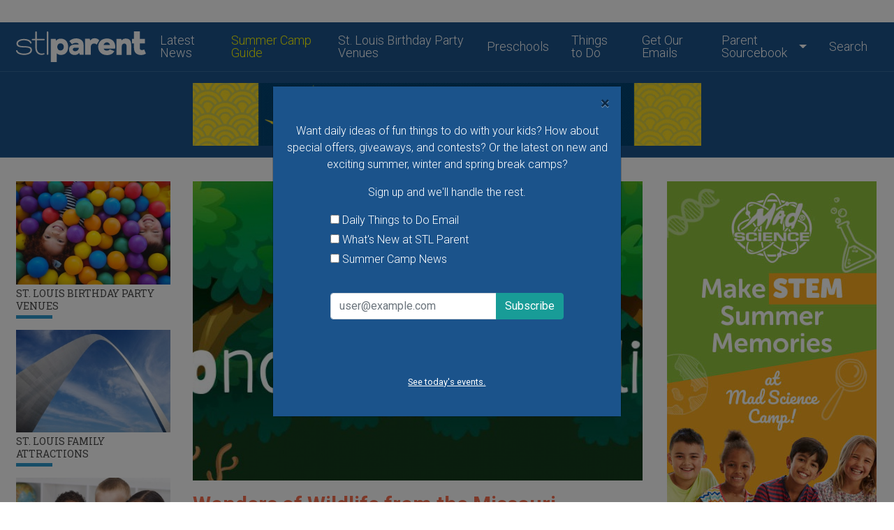

--- FILE ---
content_type: text/html; charset=utf-8
request_url: https://www.stlparent.com/event/wonders-wildlife-missouri-department-conservation
body_size: 14135
content:
<!doctype html>
<html 
  xmlns:og="http://ogp.me/ns#"
  xmlns:article="http://ogp.me/ns/article#"
  xmlns:book="http://ogp.me/ns/book#"
  xmlns:profile="http://ogp.me/ns/profile#"
  xmlns:video="http://ogp.me/ns/video#"
  xmlns:product="http://ogp.me/ns/product#"
  xmlns:content="http://purl.org/rss/1.0/modules/content/"
  xmlns:dc="http://purl.org/dc/terms/"
  xmlns:foaf="http://xmlns.com/foaf/0.1/"
  xmlns:rdfs="http://www.w3.org/2000/01/rdf-schema#"
  xmlns:sioc="http://rdfs.org/sioc/ns#"
  xmlns:sioct="http://rdfs.org/sioc/types#"
  xmlns:skos="http://www.w3.org/2004/02/skos/core#"
  xmlns:xsd="http://www.w3.org/2001/XMLSchema#"
  xmlns:schema="http://schema.org/">
<head>

    <meta http-equiv="Content-Type" content="text/html; charset=utf-8" />
<link rel="shortcut icon" href="https://www.stlparent.com/files/favicon.ico" type="image/vnd.microsoft.icon" />
<meta name="description" content="Things To Do in St. Louis" />
<meta name="abstract" content="Find St. Louis Family events, summer camps, kids events, news for moms, after-school activities and more for your family at St. Louis Parent." />
<meta name="robots" content="follow, index" />
<meta name="keywords" content="St. Louis Family Events, summer camps in St. Louis, private schools in St. Louis, parenting in St. Louis, summer camps for St. Louis kids, family events in St. Louis, holiday events in St. Louis, St. Louis schools, birthday parties for kids in St. Louis, news for moms in St. Louis, kids health St. Louis" />
<meta name="standout" content="Top 10 Halloween Events for Families in St. Louis" />
<meta name="news_keywords" content="St. Louis Parent, parenting in St. Louis, birthday parties for kids in St. Louis, things to do with kids in St. Louis, St. Louis Summer Camps, Family Events in St. Louis, STL Parent, St. Louis Moms, St. Louis Family, birthday parties for kids in St. Louis" />
<meta name="generator" content="Drupal 7 (http://drupal.org)" />
<meta name="rights" content="stlparent.com" />
<link rel="canonical" href="https://www.stlparent.com/event/wonders-wildlife-missouri-department-conservation" />
<link rel="shortlink" href="https://www.stlparent.com/node/24351" />
<link rel="publisher" href="https://www.stlparent.com" />
<meta property="fb:app_id" content="195352007171233" />
<meta property="og:site_name" content="STLParent.com" />
<meta property="og:type" content="article" />
<meta property="og:title" content="Wonders of Wildlife from the Missouri Department of Conservation" />
<meta property="og:url" content="https://www.stlparent.com/event/wonders-wildlife-missouri-department-conservation" />
<meta property="og:description" content="Bring your little one for a morning of hands-on nature activities and crafts with the Missouri Department of Conservation. Wonders of Wildlife features learning and activity stations that focus on different aspects of nature." />
<meta property="og:updated_time" content="2022-08-17T11:22:39-05:00" />
<meta property="og:image" content="https://www.stlparent.com/sites/default/files/event-images/Wonders%20of%20Wildlife.jpg" />
<meta name="twitter:card" content="summary_large_image" />
<meta name="twitter:title" content="Wonders of Wildlife from the Missouri Department of Conservation" />
<meta name="twitter:description" content="Bring your little one for a morning of hands-on nature activities and crafts with the Missouri Department of Conservation. Wonders of Wildlife features learning and activity stations that focus on different aspects of nature." />
<meta name="twitter:image" content="https://www.stlparent.com/sites/default/files/event-images/Wonders%20of%20Wildlife.jpg" />
<meta property="article:published_time" content="2022-08-17T11:22:39-05:00" />
<meta property="article:modified_time" content="2022-08-17T11:22:39-05:00" />
    <title>Wonders of Wildlife from the Missouri Department of Conservation | stlparent.com</title>

    <meta charset='utf-8'>
    <meta http-equiv='x-ua-compatible', content='ie=edge,chrome=1'>
    <meta name='viewport', content='width=device-width, initial-scale=1, maximum-scale=1, user-scalable=0'>

    <!-- Google Tag Manager -->
    <script>(function(w,d,s,l,i){w[l]=w[l]||[];w[l].push({'gtm.start':
    new Date().getTime(),event:'gtm.js'});var f=d.getElementsByTagName(s)[0],
    j=d.createElement(s),dl=l!='dataLayer'?'&l='+l:'';j.async=true;j.src=
    'https://www.googletagmanager.com/gtm.js?id='+i+dl;f.parentNode.insertBefore(j,f);
    })(window,document,'script','dataLayer','GTM-W5K4L67M');</script>

    <!-- Google Fonts -->
    <link href="https://fonts.googleapis.com/css?family=Roboto+Slab|Roboto:300,400,700" rel="stylesheet">

    <!-- FontAwesome -->
    <link rel="stylesheet" type="text/css" href="https://maxcdn.bootstrapcdn.com/font-awesome/4.5.0/css/font-awesome.min.css">

    <!-- reCaptcha-->
    <script src="https://www.google.com/recaptcha/api.js" async defer></script>

    <!-- Drupal-injected CSS -->
    <link type="text/css" rel="stylesheet" href="https://www.stlparent.com/sites/default/files/css/css_FXcVFjlDNIgoUXzSqFxk9lJH1104uyqHI1zgIky2DcI.css" media="all" />
<link type="text/css" rel="stylesheet" href="https://www.stlparent.com/sites/default/files/css/css_jENQOQqZCRFGZK__DTefxYiXR2RUf03k1ugj3_Vg7vk.css" media="all" />
<link type="text/css" rel="stylesheet" href="https://www.stlparent.com/sites/default/files/css/css_Se4riAkzy8_e8veIZqN255gnqgDrYFb95ASwyqrH_mg.css" media="all" />

    <!-- Drupal-injected header JS -->
    <script type="text/javascript">
<!--//--><![CDATA[//><!--
window.google_analytics_uacct = "UA-4759548-1";
//--><!]]>
</script>
<script type="text/javascript" src="https://www.stlparent.com/sites/all/modules/contrib/jquery_update/replace/jquery/1.9/jquery.min.js?v=1.9.1"></script>
<script type="text/javascript" src="https://www.stlparent.com/misc/jquery-extend-3.4.0.js?v=1.9.1"></script>
<script type="text/javascript" src="https://www.stlparent.com/misc/jquery-html-prefilter-3.5.0-backport.js?v=1.9.1"></script>
<script type="text/javascript" src="https://www.stlparent.com/misc/jquery.once.js?v=1.2"></script>
<script type="text/javascript" src="https://www.stlparent.com/misc/drupal.js?sw7ifk"></script>
<script type="text/javascript" src="https://www.stlparent.com/sites/all/modules/contrib/google_analytics/googleanalytics.js?sw7ifk"></script>
<script type="text/javascript">
<!--//--><![CDATA[//><!--
(function(i,s,o,g,r,a,m){i["GoogleAnalyticsObject"]=r;i[r]=i[r]||function(){(i[r].q=i[r].q||[]).push(arguments)},i[r].l=1*new Date();a=s.createElement(o),m=s.getElementsByTagName(o)[0];a.async=1;a.src=g;m.parentNode.insertBefore(a,m)})(window,document,"script","//www.google-analytics.com/analytics.js","ga");ga("create", "UA-4759548-1", {"cookieDomain":"auto"});ga("require", "displayfeatures");ga("send", "pageview");
//--><!]]>
</script>
<script type="text/javascript" src="https://www.stlparent.com/sites/all/themes/stlptheme/dist/js/vendor.js?sw7ifk"></script>
<script type="text/javascript">
<!--//--><![CDATA[//><!--
jQuery.extend(Drupal.settings, {"basePath":"\/","pathPrefix":"","ajaxPageState":{"theme":"stlptheme","theme_token":"-2gck7MTRQl4G6dWFY5fFSyJC2ogdjN8Ve4Z0ZUDuMg","js":{"sites\/all\/modules\/custom\/stlparent_ad\/js\/stlparent-ad.js":1,"0":1,"sites\/all\/modules\/contrib\/jquery_update\/replace\/jquery\/1.9\/jquery.min.js":1,"misc\/jquery-extend-3.4.0.js":1,"misc\/jquery-html-prefilter-3.5.0-backport.js":1,"misc\/jquery.once.js":1,"misc\/drupal.js":1,"sites\/all\/modules\/contrib\/google_analytics\/googleanalytics.js":1,"1":1,"sites\/all\/themes\/stlptheme\/dist\/js\/vendor.js":1},"css":{"sites\/all\/modules\/contrib\/logintoboggan\/logintoboggan.css":1,"sites\/all\/modules\/contrib\/views\/css\/views.css":1,"sites\/all\/modules\/contrib\/ctools\/css\/ctools.css":1,"sites\/all\/themes\/stlptheme\/dist\/css\/global.css":1}},"googleanalytics":{"trackOutbound":1,"trackMailto":1,"trackDownload":1,"trackDownloadExtensions":"7z|aac|arc|arj|asf|asx|avi|bin|csv|doc(x|m)?|dot(x|m)?|exe|flv|gif|gz|gzip|hqx|jar|jpe?g|js|mp(2|3|4|e?g)|mov(ie)?|msi|msp|pdf|phps|png|ppt(x|m)?|pot(x|m)?|pps(x|m)?|ppam|sld(x|m)?|thmx|qtm?|ra(m|r)?|sea|sit|tar|tgz|torrent|txt|wav|wma|wmv|wpd|xls(x|m|b)?|xlt(x|m)|xlam|xml|z|zip"},"urlIsAjaxTrusted":{"\/":true}});
//--><!]]>
</script>

    <!-- Favicon -->
    <link rel="apple-touch-icon" sizes="180x180" href="/sites/all/themes/stlptheme/dist/favicon/apple-touch-icon.png">
    <link rel="icon" type="image/png" sizes="32x32" href="/sites/all/themes/stlptheme/dist/favicon/favicon-32x32.png">
    <link rel="icon" type="image/png" sizes="16x16" href="/sites/all/themes/stlptheme/dist/favicon/favicon-16x16.png">
    <link rel="manifest" href="/sites/all/themes/stlptheme/dist/favicon/site.webmanifest">
    <link rel="mask-icon" href="/sites/all/themes/stlptheme/dist/favicon/safari-pinned-tab.svg" color="#005d9f">
    <link rel="shortcut icon" href="/sites/all/themes/stlptheme/dist/favicon/favicon.ico">
    <meta name="msapplication-TileColor" content="#005d9f">
    <meta name="msapplication-config" content="/sites/all/themes/stlptheme/dist/favicon/browserconfig.xml">
    <meta name="theme-color" content="#ffffff">

</head>
<body>

    <!-- Google Tag Manager (noscript) -->
    <noscript><iframe src="https://www.googletagmanager.com/ns.html?id=GTM-W5K4L67M"
    height="0" width="0" style="display:none;visibility:hidden"></iframe></noscript>

    <!-- Drupal-injected content JS -->
    
    <!-- Ad: Leaderboard Above Nav -->
    <div class="pt-md-4 pb-md-4">
        <div id="block-stlparent-ad-stlparent-ad-block-27" class="block block-stlparent-ad">

            
    <div>
        <div data-block-id='27' class='stlparent-ad'></div>    </div>

</div>
    </div>

<!-- Navbar -->
<div class="bg-primary header">

    <div class="container">

        <nav class="navbar navbar-expand-md navbar-dark">

            <a class="navbar-brand" href="/stlparent/home">
                <img src="/sites/all/themes/stlptheme/dist/img/logo/logo.svg" class="my-2" width="auto" height="44" alt="STL Parent">
            </a>

            <button class="navbar-toggler" type="button" data-toggle="collapse" data-target="#primary-nav" aria-controls="primary-nav" aria-expanded="false" aria-label="Toggle navigation">
                <span class="navbar-toggler-icon"></span>
            </button>

                <div id="block-system-main-menu" class="w-100 block block-system block-menu">

        
    <div class="collapse navbar-collapse" id="primary-nav"><ul class="navbar-nav mx-auto"><li class="nav-item"><a id="nav-item-6385" class="nav-link" href="/news">Latest News</a></li><li class="nav-item"><a id="nav-item-6580" class="nav-link" href="/camp-guide">Summer Camp Guide</a></li><li class="nav-item"><a id="nav-item-6405" class="nav-link" href="/category/parent-sourcebook/lets-party-heres-your-ultimate-guide-kids-birthday-parties-st-louis">St. Louis Birthday Party Venues</a></li><li class="nav-item"><a id="nav-item-6585" class="nav-link" href="/category/parent-sourcebook/preschools">Preschools</a></li><li class="nav-item"><a id="nav-item-6384" class="nav-link" href="/things-to-do">Things to Do</a></li><li class="nav-item"><a id="nav-item-6383" class="nav-link" href="/page/daily-things-do">Get Our Emails</a></li><li class="nav-item dropdown"><a id="nav-item-6387" class="nav-link dropdown-toggle" href="/category/parent-sourcebook/after-school-and-weekend-enrichment-classes" role="button" data-toggle="dropdown" aria-haspopup="true" aria-expanded="false">Parent Sourcebook</a><div class="dropdown-menu" aria-labelledby="nav-item-6387"><a class="dropdown-item" href="/category/parent-sourcebook/music-dance-performing-arts">Music, Dance & Performing Arts</a><a class="dropdown-item" href="/category/parent-sourcebook/preschools">Preschools</a><a class="dropdown-item" href="/category/parent-sourcebook/parent-me-classes">Parent & Me Classes</a><a class="dropdown-item" href="/category/parent-sourcebook/after-school-and-weekend-enrichment-classes">Enrichment Classes & Programs</a><a class="dropdown-item" href="/category/parent-sourcebook/sports-recreation-fitness">Sports, Recreation & Fitness</a><a class="dropdown-item" href="/category/parents-sourcebook/family-attractions">St. Louis Family Attractions</a><a class="dropdown-item" href="/category/parent-sourcebook/visual-hands-arts">Visual & Hands-On Arts</a></div></li><li class="nav-item"><a id="nav-item-6598" class="nav-link" href="/search">Search</a></li></ul></div>
</div>

        </nav>

    </div>

</div>

<!-- Ad: Leaderboard -->
<div class="bg-primary header">
    <div class="container">
        <div class="row pt-2 pb-2 pt-md-4 pb-md-4">
            <div class="col col-lg-9 offset-lg-3">
                    <div id="block-block-29" class="block block-block">

            
    <div>
        <broadstreet-zone zone-id="172598"></broadstreet-zone>
    </div>

</div>
<div id="block-stlparent-ad-stlparent-ad-block-1" class="block block-stlparent-ad">

            
    <div>
        <div data-block-id='1' class='stlparent-ad'></div>    </div>

</div>
            </div>
        </div>
    </div>
</div>


    <div class="container">
        <div class="row">
            <div class="col-15">
                            </div>
        </div>
    </div>

    <div class="container">
        <div class="row">
            <div class="col-15">
                    <div class="modal fade" id="stlparent-newsletter-modal">
  <div class="modal-dialog modal-md modal-dialog-centered">
    <div class="modal-content">

      <div class="container text-white bg-primary">
        <div class="row mt-3">
          <div class="col">
            <button type="button" class="close" data-dismiss="modal">&times;</button>
          </div>
        </div>
        <div class="row">
          <div class="col text-center">
            <div class="mt-4">
              <p>Want daily ideas of fun things to do with your kids? How about special offers, giveaways, and contests? Or the latest on new and exciting summer, winter and spring break camps?</p>
              <p>Sign up and we'll handle the rest.</p>
            </div>
          </div>
        </div>
        <div class="row">
          <div class="col col-sm-11 offset-sm-2">
            <form action="/" method="post" id="stlparent-content-form-newsletter" accept-charset="UTF-8"><div><div class="form-item form-type-checkbox form-item-newsletter-dttd">
 <input type="checkbox" id="edit-newsletter-dttd" name="newsletter_dttd" value="1" class="form-checkbox" />  <label class="option" for="edit-newsletter-dttd">Daily Things to Do Email </label>

</div>
<div class="form-item form-type-checkbox form-item-newsletter-biweekly">
 <input type="checkbox" id="edit-newsletter-biweekly" name="newsletter_biweekly" value="1" class="form-checkbox" />  <label class="option" for="edit-newsletter-biweekly">What's New at STL Parent </label>

</div>
<div class="form-item form-type-checkbox form-item-newsletter-camps">
 <input type="checkbox" id="edit-newsletter-camps" name="newsletter_camps" value="1" class="form-checkbox" />  <label class="option" for="edit-newsletter-camps">Summer Camp News </label>

</div>

<div class="input-group mt-8 pb-12">
     <input placeholder="user@example.com" type="text" id="edit-email" name="email" value="" size="60" maxlength="128" class="form-control">
    <div class="input-group-append">
        
            <script>
            function recaptchaCallback () {
                document.getElementById("stlparent-content-form-newsletter").submit()
            }
            </script>
        <input class="btn-success g-recaptcha btn btn-primary" data-sitekey="6Lfd7s4ZAAAAAJUCQoxA34jmvKa4QMTjlV-wM-bN" data-size="invisible" data-callback="recaptchaCallback" type="submit" id="edit-submit" name="op" value="Subscribe">    </div>
</div>

<input type="hidden" name="form_build_id" value="form-QCQzOVFuyfVrBrRnrLp5_iJXjxleIjFANbFMwBct4XY" />
<input type="hidden" name="form_id" value="stlparent_content__form_newsletter" />
</div></form>          </div>
        </div>
        <div class="row">
          <div class="col-11 offset-2 text-center">
            <div class="mt-8 mb-8 pb-2 small">
              <u><a href="/things-to-do">See today's events.</a></u>
            </div>
          </div>
        </div>
      </div>

    </div>
  </div>
</div>

<script>
  (function($) {
    var shown = localStorage.getItem('stlparent-newsletter-modal-shown');
    if (!shown) {
      $('#stlparent-newsletter-modal').modal();
      localStorage.setItem('stlparent-newsletter-modal-shown', true);
    }
  })(jQuery);
</script>
            </div>
        </div>
    </div>

<!-- Page -->
<div class="container mt-8">

    <div class="row">

        <!-- Region: Left Sidebar -->
        <div class="l-left-sidebar col-15 col-lg-3 order-2 order-lg-1 mt-0 mt-md-6 mt-lg-0">
                <div id="block-block-27" class="block block-block">

            
    <div>
        <broadstreet-zone zone-id='172404'></broadstreet-zone>
    </div>

</div>
<div class="row">
      <div class="w-100"></div>    <div class="col col-lg-15 ">
      <a href="/category/parent-sourcebook/lets-party-heres-your-ultimate-guide-kids-birthday-parties-st-louis">
        <article class="mb-4">
              <img typeof="foaf:Image" class="img-fluid" src="https://www.stlparent.com/sites/default/files/styles/parent_sourcebook_image/public/parent-sourcebook-image/AdobeStock_100102756.jpeg?itok=TT3-wysN&amp;c=0f9b3382ef9a903370073fae31f6ae1c" alt="" />          <div class="mt-1 text-heading-sidebar">St. Louis Birthday Party Venues</div>
          <div class="row">
            <div class="col-5">
              <hr class="mt-1">
            </div>
          </div>
        </article>
      </a>
    </div>
          <div class="col col-lg-15 ">
      <a href="/category/parents-sourcebook/family-attractions">
        <article class="mb-4">
              <img typeof="foaf:Image" class="img-fluid" src="https://www.stlparent.com/sites/default/files/styles/parent_sourcebook_image/public/parent-sourcebook-image/Family_Attractions_St_Louis.jpg?itok=N3P81hy5&amp;c=5ea43a5fb6e0bff4503b9b22deac9877" alt="" />          <div class="mt-1 text-heading-sidebar">St. Louis Family Attractions</div>
          <div class="row">
            <div class="col-5">
              <hr class="mt-1">
            </div>
          </div>
        </article>
      </a>
    </div>
      <div class="w-100"></div>    <div class="col col-lg-15 ">
      <a href="/category/parent-sourcebook/preschools">
        <article class="mb-4">
              <img typeof="foaf:Image" class="img-fluid" src="https://www.stlparent.com/sites/default/files/styles/parent_sourcebook_image/public/parent-sourcebook-image/Preschoolers_Group.jpg?itok=5mjELpw-&amp;c=057c3e04b8617a07a9f59c4ed9cf1f33" alt="" />          <div class="mt-1 text-heading-sidebar">Preschools</div>
          <div class="row">
            <div class="col-5">
              <hr class="mt-1">
            </div>
          </div>
        </article>
      </a>
    </div>
          <div class="col col-lg-15 ">
      <a href="/category/parent-sourcebook/parent-me-classes">
        <article class="mb-4">
              <img typeof="foaf:Image" class="img-fluid" src="https://www.stlparent.com/sites/default/files/styles/parent_sourcebook_image/public/parent-sourcebook-image/Parent-%26-Me.jpg?itok=HHDOaOVS&amp;c=44cdd6425864d5cc0d9debeb5420407f" alt="" />          <div class="mt-1 text-heading-sidebar">Parent & Me Classes</div>
          <div class="row">
            <div class="col-5">
              <hr class="mt-1">
            </div>
          </div>
        </article>
      </a>
    </div>
      <div class="w-100"></div>    <div class="col col-lg-15 ">
      <a href="/category/parent-sourcebook/after-school-and-weekend-enrichment-classes">
        <article class="mb-4">
              <img typeof="foaf:Image" class="img-fluid" src="https://www.stlparent.com/sites/default/files/styles/parent_sourcebook_image/public/parent-sourcebook-image/Enrichment_Classes.jpg?itok=jY6wP1Kt&amp;c=ad5d313c7fdf9dd5b1c4d985a5c6cfd5" alt="" />          <div class="mt-1 text-heading-sidebar">After School and Weekend Enrichment Classes</div>
          <div class="row">
            <div class="col-5">
              <hr class="mt-1">
            </div>
          </div>
        </article>
      </a>
    </div>
          <div class="col col-lg-15 ">
      <a href="/category/parent-sourcebook/visual-hands-arts">
        <article class="mb-4">
              <img typeof="foaf:Image" class="img-fluid" src="https://www.stlparent.com/sites/default/files/styles/parent_sourcebook_image/public/parent-sourcebook-image/Art_For_Kids_St_Louis.jpg?itok=4ncvraAI&amp;c=82777dad177a5ba03eddfac16aec9b91" alt="" />          <div class="mt-1 text-heading-sidebar">Visual & Hands-On Arts</div>
          <div class="row">
            <div class="col-5">
              <hr class="mt-1">
            </div>
          </div>
        </article>
      </a>
    </div>
      <div class="w-100"></div>    <div class="col col-lg-15 ">
      <a href="/category/parent-sourcebook/sports-recreation-fitness">
        <article class="mb-4">
              <img typeof="foaf:Image" class="img-fluid" src="https://www.stlparent.com/sites/default/files/styles/parent_sourcebook_image/public/parent-sourcebook-image/Sports_Rec_Fitness.jpg?itok=Ubt-vypu&amp;c=f63de0c3840175fabe0603db9d4ad4f4" alt="" />          <div class="mt-1 text-heading-sidebar">Sports, Recreation & Fitness</div>
          <div class="row">
            <div class="col-5">
              <hr class="mt-1">
            </div>
          </div>
        </article>
      </a>
    </div>
          <div class="col col-lg-15 ">
      <a href="/category/parent-sourcebook/music-dance-performing-arts">
        <article class="mb-4">
              <img typeof="foaf:Image" class="img-fluid" src="https://www.stlparent.com/sites/default/files/styles/parent_sourcebook_image/public/parent-sourcebook-image/Music_Dance_Performing_Arts.jpg?itok=Dr20Yn8g&amp;c=0e8259cf2edd44256d788cca3913e72d" alt="" />          <div class="mt-1 text-heading-sidebar">Music, Dance & Performing Arts</div>
          <div class="row">
            <div class="col-5">
              <hr class="mt-1">
            </div>
          </div>
        </article>
      </a>
    </div>
  </div>
        </div>

        <!-- Region: Content -->
        <div class="l-content col-15 col-md-10 col-lg-8 order-lg-3 mb-8 mb-md-0 mb-lg-0">
                <div id="block-system-main" class="block block-system">

            
    <div>
        <article id="node-24351" class="node node-event node-promoted" about="/event/wonders-wildlife-missouri-department-conservation" typeof="schema:Event sioc:Item foaf:Document">

        <span property="schema:name" content="Wonders of Wildlife from the Missouri Department of Conservation" class="rdf-meta element-hidden"></span>
    <span property="schema:name" content="Wonders of Wildlife from the Missouri Department of Conservation" class="rdf-meta element-hidden"></span>
        <img typeof="foaf:Image" class="img-fluid" src="https://www.stlparent.com/sites/default/files/styles/large/public/event-images/Wonders%20of%20Wildlife.jpg?itok=1fPFjxFS&amp;c=4e232000c66aba9d5f18b61ae4e2dcff" alt="" />
    <h1 class="text-heading-primary mt-4">Wonders of Wildlife from the Missouri Department of Conservation</h1>

    <div class="mt-2">
            <div><span class="date-display-single" property="schema:startDate" datatype="xsd:dateTime" content="2022-09-10T00:00:00-05:00">Saturday, September 10, 2022</span><div class="badge badge-danger badge-pill ml-2">This event has already passed.</div></div>    </div>

    <div class="mt-6 sharethis-inline-share-buttons"></div>

    <div class="mt-8">
            <p>Bring your little one for a morning of hands-on nature activities and crafts with the Missouri Department of Conservation. Wonders of Wildlife features learning and activity stations that focus on different aspects of nature. </p>
<p>Wonders of Wildlife has two sessions:</p>
<p>Ages 2-4: 9 to 9:50 a.m.</p>
<p>Ages 5-9: 10 a.m. to noon</p>
<p>Registration is required for this free program, which will be held in Emmenegger Park.</p>
<p>Learn more and register at <a href="https://www.kirkwoodparksandrec.org/Home/Components/Calendar/Event/7502/437" target="_blank"><u><strong>kirkwoodparksandrec.org</strong></u></a></p>
<p> </p>
<p> </p>
    </div>

    <div class="mt-8">    <div class='gmap-wrapper'><iframe style='float: left;' width='100%' height='350' frameborder='0' scrolling='no' marginheight='0' marginwidth='0' src='//maps.google.com/?saddr=11991 Stoneywood Park Kirkwood MO 63122&z=15&layer=t&output=embed'></iframe></div><div class='clearfix'></div><a class='gmap-directions' href='https://maps.google.com/maps?daddr=11991 Stoneywood Park Kirkwood MO 63122'>Click For Directions</a></div>

    <div class="small mt-8">
        <div class="mt-2"><strong>Tags:</strong>     <a href="/category/tags/missouri-department-conservation-events-kids">Missouri Department of Conservation events for kids</a>, <a href="/category/tags/st-louis-events">St. Louis events</a>, <a href="/category/tags/family-fun-st-louis-0">family fun in St Louis</a>, <a href="/category/tags/fun-things-do-kids-stl">fun things to do with kids in STL</a>, <a href="/category/tags/kids-out-st-louis-0">kids out St Louis</a>, <a href="/category/tags/event-calendar-st-louis">event calendar St. Louis</a>, <a href="/category/tags/fun-activities-kids-st-louis">fun activities for kids St. Louis</a>, <a href="/category/tags/parenting-st-louis">parenting in St. Louis</a>, <a href="/category/tags/family-events-st-louis">Family Events in St. Louis</a>, <a href="/category/tags/fun-stl-kids">fun for STL kids</a></div>
        <div class="mt-2"><strong>Locations:</strong>     <a href="/category/locations/st-louis-county">St. Louis County</a></div>
        <div class="mt-2"><strong>Ages:</strong>     <a href="/category/age-ranges/babies-and-toddlers">Babies and Toddlers</a>, <a href="/category/age-ranges/elementary-age">Elementary Age</a>, <a href="/category/age-ranges/parent-child">Parent with Child</a>, <a href="/category/age-ranges/preschool">Preschool</a></div>
    </div>

</article>
    </div>

</div>
        </div>

        <!-- Region: Right Sidebar -->
        <div class="l-right-sidebar col-15 col-md-5 col-lg-4 order-lg-11 mb-8 mb-md-0 mb-lg-0">
                <div id="block-stlparent-ad-stlparent-ad-block-2" class="block block-stlparent-ad">

            
    <div>
        <div data-block-id='2' class='stlparent-ad'></div>    </div>

</div>
<div id="block-block-25" class="block block-block">

            
    <div>
        <broadstreet-zone zone-id='172407'></broadstreet-zone>    </div>

</div>
<div class="bg-primary text-white p-8">
  <span>Our <span class="font-weight-bold">Daily Things to Do</span> email is the easiest way to plan your day.</span>
  <div class="mt-8 pb-12">
    <form action="/" method="post" id="stlparent-content-form-newsletter-dttd" accept-charset="UTF-8"><div><div class="input-group">
     <input placeholder="user@example.com" type="text" id="edit-email--2" name="email" value="" size="60" maxlength="128" class="form-control">
    <div class="input-group-append">
        
            <script>
            function recaptchaCallback () {
                document.getElementById("stlparent-content-form-newsletter-dttd").submit()
            }
            </script>
        <input class="btn-success g-recaptcha btn btn-primary" data-sitekey="6Lfd7s4ZAAAAAJUCQoxA34jmvKa4QMTjlV-wM-bN" data-size="invisible" data-callback="recaptchaCallback" type="submit" id="edit-submit--2" name="op" value="Subscribe">    </div>
</div>

<input type="hidden" name="form_build_id" value="form-L75wqloZ6M0OIyJkqVKOnkvEGoarcPrHN8Za_SoFIME" />
<input type="hidden" name="form_id" value="stlparent_content__form_newsletter_dttd" />
</div></form>  </div>
  <div class="d-block text-center small">
    <u><a href="/things-to-do">See today's events.</a></u>
  </div>
</div>
<div class="bg-dark text-white mb-4 p-8">
  <div class="text-center">
    Follow Us
  </div>
  <div class="text-center">
    <a href="https://www.facebook.com/stlparent"><i class="fa fa-facebook"></i></a>
    &nbsp;
    <a href="https://www.instagram.com/stlparent"><i class="fa fa-instagram"></i></a>
  </div>
</div>
        </div>
    </div>

</div>

<!-- Region: Sub Content -->
    <div class="container mt-12 ">
  <div class="row">
    <div class="col">
      <div class="text-heading-section">Things to Do</div>
      <hr class="my-0">
    </div>
  </div>
  <div class="row">
    <div class="col-15 col-lg-9 offset-lg-1">
              <article id="node-21383" class="node node-event node-promoted node-teaser" about="/event/water-waddlers-indoor-drop-swim" typeof="schema:Event sioc:Item foaf:Document">

        <span property="schema:name" content="Water Waddlers Indoor Drop-In Swim " class="rdf-meta element-hidden"></span>
    <div class="row mt-8 mb-12">

        <div class="col-15 col-lg-7 mb-4">

                <a href="/event/water-waddlers-indoor-drop-swim"><img typeof="foaf:Image" class="img-fluid" src="https://www.stlparent.com/sites/default/files/styles/medium/public/event-images/Water_Waddlers_Des_Peres.jpeg?itok=k5dsvkSc&amp;c=5f96cc20f85a2f6baf6bbb658d57a93c" alt="" /></a>
        </div>

        <div class="col-15 col-lg-8">

            <a href="/event/water-waddlers-indoor-drop-swim">
                <div class="text-heading-secondary">Water Waddlers Indoor Drop-In Swim </div>
            </a>

            <div class="mt-2">
                    <div></div>    <div></div>    <div></div>    <div></div>    <div></div>    <div></div>    <div></div>    <div></div>    <div></div>    <div></div>    <div></div>    <div></div>    <div></div>    <div></div>    <div></div>    <div></div>    <div></div>    <div></div>    <div></div>    <div></div>    <div></div>    <div></div>    <div></div>    <div></div>            </div>

            <div class="mt-2">    <p>Stop in and have some fun in the indoor pool at the Lodge of Des Peres with your little one at this drop-in swim time for kids up to age 6. No pre-registration is needed; Water Waddlers is open to residents and non-residents of Des Peres.</p>
</div>

            <a class="d-block text-continue mt-2" href="/event/water-waddlers-indoor-drop-swim">View this event »</a>

        </div>
    </div>

</article>
              <article id="node-21826" class="node node-event node-promoted node-teaser" about="/event/budding-artists-preschool-art-program-0" typeof="schema:Event sioc:Item foaf:Document">

        <span property="schema:name" content="Budding Artists Preschool Art Program" class="rdf-meta element-hidden"></span>
    <div class="row mt-8 mb-12">

        <div class="col-15 col-lg-7 mb-4">

                <a href="/event/budding-artists-preschool-art-program-0"><img typeof="foaf:Image" class="img-fluid" src="https://www.stlparent.com/sites/default/files/styles/medium/public/event-images/Budding-Artists-St-Louis-County-Library.jpg?itok=XPiRV1J0&amp;c=feafd7f5ab7d60c363652d23929d0aee" alt="" /></a>
        </div>

        <div class="col-15 col-lg-8">

            <a href="/event/budding-artists-preschool-art-program-0">
                <div class="text-heading-secondary">Budding Artists Preschool Art Program</div>
            </a>

            <div class="mt-2">
                    <div></div>    <div></div>    <div></div>    <div></div>    <div></div>    <div></div>    <div></div>    <div></div>    <div></div>    <div></div>    <div></div>    <div></div>    <div></div>    <div></div>    <div></div>    <div></div>    <div></div>    <div></div>    <div></div>            </div>

            <div class="mt-2">    <p>At this free art program for ages 3-6 the focus is on the process of making art rather than the finished product. Dress to get messy!</p>
</div>

            <a class="d-block text-continue mt-2" href="/event/budding-artists-preschool-art-program-0">View this event »</a>

        </div>
    </div>

</article>
              <article id="node-23657" class="node node-event node-promoted node-teaser" about="/event/preschool-science-series-storybook-stem-saint-louis-science-center" typeof="schema:Event sioc:Item foaf:Document">

        <span property="schema:name" content="Preschool Science Series: Storybook STEM at the Saint Louis Science Center" class="rdf-meta element-hidden"></span>
    <div class="row mt-8 mb-12">

        <div class="col-15 col-lg-7 mb-4">

                <a href="/event/preschool-science-series-storybook-stem-saint-louis-science-center"><img typeof="foaf:Image" class="img-fluid" src="https://www.stlparent.com/sites/default/files/styles/medium/public/event-images/Storybook-Science-Preschool-Science.jpg?itok=4GX9A3OQ&amp;c=afe4fcde34373d01644646b146eb73ee" alt="" /></a>
        </div>

        <div class="col-15 col-lg-8">

            <a href="/event/preschool-science-series-storybook-stem-saint-louis-science-center">
                <div class="text-heading-secondary">Preschool Science Series: Storybook STEM at the Saint Louis Science Center</div>
            </a>

            <div class="mt-2">
                    <div><span class="date-display-single" property="schema:startDate" datatype="xsd:dateTime" content="2026-01-22T00:00:00-06:00">Thursday, January 22, 2026</span></div>    <div><span class="date-display-single" property="schema:startDate" datatype="xsd:dateTime" content="2026-01-24T00:00:00-06:00">Saturday, January 24, 2026</span></div>    <div><span class="date-display-single" property="schema:startDate" datatype="xsd:dateTime" content="2026-01-26T00:00:00-06:00">Monday, January 26, 2026</span></div>    <div></div>    <div></div>    <div></div>    <div></div>    <div></div>    <div></div>            </div>

            <div class="mt-2">    <p>The Saint Louis Science Center has expanded its Preschool Science Series to include new offerings for different age groups of young scientists. Storybook STEM is for ages 3 to 5. </p>
</div>

            <a class="d-block text-continue mt-2" href="/event/preschool-science-series-storybook-stem-saint-louis-science-center">View this event »</a>

        </div>
    </div>

</article>
              <article id="node-24122" class="node node-event node-promoted node-teaser" about="/event/pajama-story-time-st-louis-county-library" typeof="schema:Event sioc:Item foaf:Document">

        <span property="schema:name" content="Pajama Story Time at the St. Louis County Library " class="rdf-meta element-hidden"></span>
    <div class="row mt-8 mb-12">

        <div class="col-15 col-lg-7 mb-4">

            
        </div>

        <div class="col-15 col-lg-8">

            <a href="/event/pajama-story-time-st-louis-county-library">
                <div class="text-heading-secondary">Pajama Story Time at the St. Louis County Library </div>
            </a>

            <div class="mt-2">
                    <div><span class="date-display-single" property="schema:startDate" datatype="xsd:dateTime" content="2026-01-22T00:00:00-06:00">Thursday, January 22, 2026</span></div>    <div><span class="date-display-single" property="schema:startDate" datatype="xsd:dateTime" content="2026-02-09T00:00:00-06:00">Monday, February 9, 2026</span></div>    <div></div>    <div></div>            </div>

            <div class="mt-2">    <p>Your little one can wear pajamas and bring their favorite stuffed animal as they develop literacy skills during Pajama Story Time with the St. Louis County Library.  </p>
</div>

            <a class="d-block text-continue mt-2" href="/event/pajama-story-time-st-louis-county-library">View this event »</a>

        </div>
    </div>

</article>
              <article id="node-24366" class="node node-event node-promoted node-teaser" about="/event/lego-club-st-louis-county-library" typeof="schema:Event sioc:Item foaf:Document">

        <span property="schema:name" content="LEGO Club at the St. Louis County Library" class="rdf-meta element-hidden"></span>
    <div class="row mt-8 mb-12">

        <div class="col-15 col-lg-7 mb-4">

                <a href="/event/lego-club-st-louis-county-library"><img typeof="foaf:Image" class="img-fluid" src="https://www.stlparent.com/sites/default/files/styles/medium/public/event-images/LEGO%20club.jpg?itok=rnvwKlF0&amp;c=ec356ac9d2d16ff9c2516b350c1c89a2" alt="" /></a>
        </div>

        <div class="col-15 col-lg-8">

            <a href="/event/lego-club-st-louis-county-library">
                <div class="text-heading-secondary">LEGO Club at the St. Louis County Library</div>
            </a>

            <div class="mt-2">
                    <div><span class="date-display-single" property="schema:startDate" datatype="xsd:dateTime" content="2026-01-22T00:00:00-06:00">Thursday, January 22, 2026</span></div>    <div></div>    <div></div>    <div></div>    <div></div>    <div></div>    <div></div>    <div></div>    <div></div>    <div></div>    <div></div>    <div></div>    <div></div>    <div></div>    <div></div>    <div></div>    <div></div>    <div></div>    <div></div>    <div></div>    <div></div>    <div></div>    <div></div>    <div></div>    <div></div>            </div>

            <div class="mt-2">    <p>LEGO Club at the St. Louis County Library is a free opportunity for kids to gather and have fun building with LEGO bricks. LEGOs are provided.</p>
<p> </p>
<p> </p>
</div>

            <a class="d-block text-continue mt-2" href="/event/lego-club-st-louis-county-library">View this event »</a>

        </div>
    </div>

</article>
            <div class="row mt-12">
        <div class="col col-lg-8 offset-lg-7">
          <a class="btn btn-primary btn-block" href="/things-to-do">See All Things to Do</a>
        </div>
      </div>
    </div>
    <div class="col-15 col-lg-4 offset-lg-1">
      <div class="mt-8">
        <div data-block-id='24' class='stlparent-ad'></div>
      </div>
    </div>
  </div>
</div>
<div class="bg-primary text-white mt-12 pt-12">
  <div class="container">
    <div class="row">
      <div class="col-15 col-md-5 col-lg-4 offset-lg-1 order-2 order-md-1">
        <div style="display: flex; align-items: flex-end; justify-content: space-around; height: 100%; width: 100%;">
          <img src="/sites/all/themes/stlptheme/dist/img/custom/dttd-phone.png" alt="">
        </div>
      </div>
      <div class="col-15 col-md-8 col-lg-6 order-md-2">
        <span class="font-weight-bold">Want daily ideas of things to do? How about special offers & giveaways?</span>
        <span>Sign up and we’ll handle the rest.</span>
        <div class="mt-5">
          <form action="/" method="post" id="stlparent-content-form-newsletter--2" accept-charset="UTF-8"><div><div class="form-item form-type-checkbox form-item-newsletter-dttd">
 <input type="checkbox" id="edit-newsletter-dttd--2" name="newsletter_dttd" value="1" class="form-checkbox" />  <label class="option" for="edit-newsletter-dttd--2">Daily Things to Do Email </label>

</div>
<div class="form-item form-type-checkbox form-item-newsletter-biweekly">
 <input type="checkbox" id="edit-newsletter-biweekly--2" name="newsletter_biweekly" value="1" class="form-checkbox" />  <label class="option" for="edit-newsletter-biweekly--2">What's New at STL Parent </label>

</div>
<div class="form-item form-type-checkbox form-item-newsletter-camps">
 <input type="checkbox" id="edit-newsletter-camps--2" name="newsletter_camps" value="1" class="form-checkbox" />  <label class="option" for="edit-newsletter-camps--2">Summer Camp News </label>

</div>

<div class="input-group mt-8 pb-12">
     <input placeholder="user@example.com" type="text" id="edit-email--3" name="email" value="" size="60" maxlength="128" class="form-control">
    <div class="input-group-append">
        
            <script>
            function recaptchaCallback () {
                document.getElementById("stlparent-content-form-newsletter").submit()
            }
            </script>
        <input class="btn-success g-recaptcha btn btn-primary" data-sitekey="6Lfd7s4ZAAAAAJUCQoxA34jmvKa4QMTjlV-wM-bN" data-size="invisible" data-callback="recaptchaCallback" type="submit" id="edit-submit--3" name="op" value="Subscribe">    </div>
</div>

<input type="hidden" name="form_build_id" value="form-LQNfJTWwLaH6OXp99z7C3OZDDUwy1Rr2bBeKzzvtUIs" />
<input type="hidden" name="form_id" value="stlparent_content__form_newsletter" />
</div></form>        </div>
      </div>
    </div>
  </div>
</div>
<div class="container mt-12">
    <div class="row">
        <div class="col">
            <div class="text-heading-section">Popular Stories</div>
            <hr class="my-0">
        </div>
    </div>
    <div class="row">
        <div class="col-15 col-lg-9 offset-lg-1">
                            <div id="node-23235" class="node node-story node-promoted node-teaser" about="/story/10-family-friendly-new-years-eve-celebrations-st-louis" typeof="schema:BlogPosting sioc:Item foaf:Document">

        <span property="schema:name" content="10 Family-Friendly New Year&#039;s Eve Celebrations in St. Louis" class="rdf-meta element-hidden"></span>
    <div class="row mt-8">
        <div class="col-15 col-lg-7 mb-4">
                <a href="/story/10-family-friendly-new-years-eve-celebrations-st-louis"><img typeof="foaf:Image" class="img-fluid" src="https://www.stlparent.com/sites/default/files/styles/medium/public/Family%20Friendly%20New%20Year%27s%20Eve%20for%20Kids%20St%20Louis.jpg?itok=3ZBBVzbP" alt="" /></a>        </div>
        <div class="col-15 col-lg-8">
            <a href="/story/10-family-friendly-new-years-eve-celebrations-st-louis">
                <div class="text-heading-secondary">10 Family-Friendly New Year&#039;s Eve Celebrations in St. Louis</div>
            </a>
            <div class="mt-2">    <p><p>Who says you have to stay up late to ring in the new year? Kids can make some noise and welcome 2026 at these daytime and early evening celebrations designed just for families with young partygoers. </p>
</div>
            <a class="d-block text-continue mt-2" href="/story/10-family-friendly-new-years-eve-celebrations-st-louis">Continue reading »</a>
        </div>
    </div>

</div>
                            <div id="node-24984" class="node node-story node-promoted node-teaser" about="/story/st-louis-children%E2%80%99s-choirs-give-every-singer-chance-shine-stage" typeof="schema:BlogPosting sioc:Item foaf:Document">

        <span property="schema:name" content="The St. Louis Children’s Choirs Give Every Singer the Chance to Shine on Stage" class="rdf-meta element-hidden"></span>
    <div class="row mt-8">
        <div class="col-15 col-lg-7 mb-4">
                <a href="/story/st-louis-children%E2%80%99s-choirs-give-every-singer-chance-shine-stage"><img typeof="foaf:Image" class="img-fluid" src="https://www.stlparent.com/sites/default/files/styles/medium/public/SLCC-1.jpg?itok=40ZNi-bT" alt="" /></a>        </div>
        <div class="col-15 col-lg-8">
            <a href="/story/st-louis-children%E2%80%99s-choirs-give-every-singer-chance-shine-stage">
                <div class="text-heading-secondary">The St. Louis Children’s Choirs Give Every Singer the Chance to Shine on Stage</div>
            </a>
            <div class="mt-2">    <p><p>Something beautiful happens every time a child performs their favorite song. Even if they stumble over a lyric or tumble off key, the joy they find in exploring their musical journey can be felt by those lucky enough to listen. When hundreds of these young voices come together on one stage, that’s when something truly magical happens.</p>
</div>
            <a class="d-block text-continue mt-2" href="/story/st-louis-children%E2%80%99s-choirs-give-every-singer-chance-shine-stage">Continue reading »</a>
        </div>
    </div>

</div>
                            <div id="node-23957" class="node node-story node-promoted node-teaser" about="/story/winter-break-camps-offer-school-break-fun-your-kids" typeof="schema:BlogPosting sioc:Item foaf:Document">

        <span property="schema:name" content="Winter Break Camps Offer School Break Fun for Your Kids" class="rdf-meta element-hidden"></span>
    <div class="row mt-8">
        <div class="col-15 col-lg-7 mb-4">
                <a href="/story/winter-break-camps-offer-school-break-fun-your-kids"><img typeof="foaf:Image" class="img-fluid" src="https://www.stlparent.com/sites/default/files/styles/medium/public/Winter%20Break%20Camps%20St%20Louis.jpg?itok=N7MHXBH0" alt="" /></a>        </div>
        <div class="col-15 col-lg-8">
            <a href="/story/winter-break-camps-offer-school-break-fun-your-kids">
                <div class="text-heading-secondary">Winter Break Camps Offer School Break Fun for Your Kids</div>
            </a>
            <div class="mt-2">    <p><p>Winter Break Camps offer your kids a fun way to spend their break from school. They'll participate in engaging activities that will make their school break memorable. We rounded up some fantastic options for Winter Break Camps for kids of all ages. </p>
</div>
            <a class="d-block text-continue mt-2" href="/story/winter-break-camps-offer-school-break-fun-your-kids">Continue reading »</a>
        </div>
    </div>

</div>
                            <div id="node-24940" class="node node-story node-promoted node-teaser" about="/story/miriam-celebrates-neurodiversity-supports-unique-learners" typeof="schema:BlogPosting sioc:Item foaf:Document">

        <span property="schema:name" content="Miriam Celebrates Neurodiversity, Supports Unique Learners " class="rdf-meta element-hidden"></span>
    <div class="row mt-8">
        <div class="col-15 col-lg-7 mb-4">
                <a href="/story/miriam-celebrates-neurodiversity-supports-unique-learners"><img typeof="foaf:Image" class="img-fluid" src="https://www.stlparent.com/sites/default/files/styles/medium/public/Miriam-Main.jpg?itok=09vQduBu" alt="" /></a>        </div>
        <div class="col-15 col-lg-8">
            <a href="/story/miriam-celebrates-neurodiversity-supports-unique-learners">
                <div class="text-heading-secondary">Miriam Celebrates Neurodiversity, Supports Unique Learners </div>
            </a>
            <div class="mt-2">    <p><p>At Miriam School, students with complex learning differences are supported and celebrated as they grow academically, socially and emotionally. Miriam provides a tailored educational experience for learners in grades K-12 who have not found success in traditional classroom settings. Students’ challenges may stem from specific learning disabilities (i.e. dyslexia or dysgraphia), ADHD, level 1 autism, sensory processing disorder, anxiety, or speech and language disorders.</p>
</div>
            <a class="d-block text-continue mt-2" href="/story/miriam-celebrates-neurodiversity-supports-unique-learners">Continue reading »</a>
        </div>
    </div>

</div>
                            <div id="node-25009" class="node node-story node-promoted node-teaser" about="/story/ninja-central-kids-all-ages-and-abilities" typeof="schema:BlogPosting sioc:Item foaf:Document">

        <span property="schema:name" content="Ninja Central is for Kids of All Ages and Abilities" class="rdf-meta element-hidden"></span>
    <div class="row mt-8">
        <div class="col-15 col-lg-7 mb-4">
                <a href="/story/ninja-central-kids-all-ages-and-abilities"><img typeof="foaf:Image" class="img-fluid" src="https://www.stlparent.com/sites/default/files/styles/medium/public/Ninja%20Central%201200%20copy.jpg?itok=gAz5K2K-" alt="" /></a>        </div>
        <div class="col-15 col-lg-8">
            <a href="/story/ninja-central-kids-all-ages-and-abilities">
                <div class="text-heading-secondary">Ninja Central is for Kids of All Ages and Abilities</div>
            </a>
            <div class="mt-2">    <p><p>From the moment they step onto a ninja training course, kids snap into activation mode – using their athletic skills to jump, climb, and balance their way through physical challenges and activating their minds to out-maneuver the puzzle of obstacles that stand in their way of victory. That combination is a powerful one and equips kids with the confidence, persistence, self-esteem, and creative thinking skills they need throughout their lives. And now, with the opening of <a href="https://teamcentral.org/ninja-1" target="_blank"><u><strong>Ninja Central</strong></u></a>, a top-tier ninja training facility in Maryland Heights, even more young athletes will get the chance to reach their full potential.</p>
</div>
            <a class="d-block text-continue mt-2" href="/story/ninja-central-kids-all-ages-and-abilities">Continue reading »</a>
        </div>
    </div>

</div>
                    </div>
        <div class="col-15 col-lg-4 offset-lg-1">
            <div class="mt-8 text-center">
                <div data-block-id='4' class='stlparent-ad'></div>
            </div>
        </div>
    </div>
</div>
<div class="bg-gray-200 mt-12 pt-8">
  <div class="container">
    <div class="row">
      <div class="col">
        <div class="text-heading-section">You Might Also Like...</div>
        <hr class="my-0">
      </div>
    </div>
    <div class="row mt-8">
              <div class="col-15 col-md-5">
          <div id="node-24994" class="node node-sponsored-link node-teaser" about="/sponsored-link/lava-island-now-open" typeof="sioc:Item foaf:Document">

        <span property="schema:name" content="Lava Island Now Open!" class="rdf-meta element-hidden"></span>
    <a href="https://rebrand.ly/lavaisland">
            <img typeof="foaf:Image" class="img-fluid" src="https://www.stlparent.com/sites/default/files/styles/medium/public/sponsored-link/Lava-Island-Open.jpg?itok=1Vycl-9o&amp;c=8a200278798988ae6756b70560a75a67" alt="" />        <div class="mt-2">    <p>Step into 36,000 sq ft of tropical, action-packed fun - built for kids and grown-ups! Climb through a massive 3-story jungle gym, race down the towering volcano slide, bounce on trampolines, dive into foam pits, and explore a toddler area made just for little adventurers. Hungry? Their in-house cafe has everything you need to fuel the fun: pizza, wings, mac &amp; cheese, funnel fries, a coffee bar, and more!</p>
<p>Planning a birthday? Celebrate big in epic themed party rooms like the Princess, Space, Jungle &amp; more! Ditch the screens - plan your ultimate indoor adventure! <a href="https://rebrand.ly/lavaisland" target="_blank"><u><strong>LEARN MORE</strong></u></a></p>
</div>
    </a>

</div>        </div>
              <div class="col-15 col-md-5">
          <div id="node-24998" class="node node-sponsored-link node-teaser" about="/sponsored-link/experience-newest-purpose-built-ninja-training-facility-st-louis" typeof="sioc:Item foaf:Document">

        <span property="schema:name" content="Experience the Newest, Purpose-Built Ninja Training Facility in St. Louis" class="rdf-meta element-hidden"></span>
    <a href="https://rebrand.ly/g4fqqyd">
            <img typeof="foaf:Image" class="img-fluid" src="https://www.stlparent.com/sites/default/files/styles/medium/public/sponsored-link/Ninja%20Central%20600.jpg?itok=pLgukk-X&amp;c=c8fb8ddc1f7a97cdc0f2fbe3f8e7c5ba" alt="" />        <div class="mt-2">    <p>Be one of the first families to experience Ninja Central's brand-new, purpose-built ninja training facility! Opening in January 2026, <strong>Ninja Central</strong> features state-of-the-art Ninja challenges – walls, bars, obstacle courses, beams and more. PLUS, register to attend the <a href="https://rebrand.ly/g4fqqyd" target="_blank"><u><strong>Ninja Central Grand Opening Celebration</strong></u></a> on Saturday, January 17 from 2-4 p.m. to win BIG prizes, including three months of free tuition, and free Kid's Night Out and Open Gym sessions! All attendees can try out the new Ninja challenges &amp; equipment, meet the awesome coaches, enjoy face painting, balloon animals and snow cones. Learn about Ninja Central's classes for ages 4 and up <a href="https://teamcentral.org/ninja-1" target="_blank"><u><strong>here</strong></u></a>. Register to attend Ninja Central's Grand Opening Celebration <a href="https://rebrand.ly/g4fqqyd" target="_blank"><u><strong>here</strong></u></a>. From beginner to advanced Ninja skills, Ninja Central in Maryland Heights is the place for confidence-building, not just muscle-building, for flipping fear into fun, and for kids who need space to grow, move, and belong. <a href="https://teamcentral.org/ninja-1" target="_blank"><u><strong>Classes begin January 5!</strong></u></a></p>
</div>
    </a>

</div>        </div>
              <div class="col-15 col-md-5">
          <div id="node-24803" class="node node-sponsored-link node-teaser" about="/sponsored-link/dont-miss-summer-expo-2026" typeof="sioc:Item foaf:Document">

        <span property="schema:name" content="Don&#039;t Miss Summer Expo 2026!" class="rdf-meta element-hidden"></span>
    <a href="https://rebrand.ly/summerexpo26">
            <img typeof="foaf:Image" class="img-fluid" src="https://www.stlparent.com/sites/default/files/styles/medium/public/sponsored-link/SAVE-THE-DATE---SUMMER-EXPO-2026---09.26.25.jpg?itok=grw-oTQT&amp;c=31a91baa195ea4c81474feda92149747" alt="" />        <div class="mt-2">    <p>Plan your child's summer at the biggest Summer Camp Expo in the St. Louis area, featuring 60+ local and regional summer camps offering day- and sleep-away camp experiences all across the St. Louis region and beyond. Bring your kids to <strong>Summer Expo 2026</strong> and learn about a wide variety of summer learning and summer camp opportunities for kids of all ages. The Summer Expo is presented by Parkway-Rockwood Community Ed, sponsored by STL Parent and STL Camps, and is open to all families from any school district across the St. Louis metro area. Admission is free! 11 a.m. to 2 p.m. on Sunday, February 1, 2026, at Parkway West High School. <strong>Stop by the STL Camps booth at the entrance and enter to win a free week of camp!</strong></p>
<p><strong>Learn more at <a href="https://rebrand.ly/summerexpo26" target="_blank"><u>summerexpostl,com</u></a></strong></p>
</div>
    </a>

</div>        </div>
          </div>
    <div class="row">
      <div class="col text-right small mt-8 mb-2 text-default">
        From Our Sponsors
      </div>
    </div>
  </div>
</div>
<div id="block-block-26" class="block block-block">

            
    <div>
        <broadstreet-zone zone-id='172402'></broadstreet-zone>    </div>

</div>
<div id="block-block-24" class="block block-block">

            
    <div>
        <script src="https://cdn.broadstreetads.com/init-2.min.js"></script>
<script>broadstreet.loadNetworkJS(9546)</script>
<script src="https://flux.broadstreet.ai/emit/9546.js" async></script>    </div>

</div>
<div id="block-block-30" class="block block-block">

            
    <div>
        <script>
    !function(t,e){var o,n,p,r;e.__SV||(window.posthog=e,e._i=[],e.init=function(i,s,a){function g(t,e){var o=e.split(".");2==o.length&&(t=t[o[0]],e=o[1]),t[e]=function(){t.push([e].concat(Array.prototype.slice.call(arguments,0)))}}(p=t.createElement("script")).type="text/javascript",p.crossOrigin="anonymous",p.async=!0,p.src=s.api_host.replace(".i.posthog.com","-assets.i.posthog.com")+"/static/array.js",(r=t.getElementsByTagName("script")[0]).parentNode.insertBefore(p,r);var u=e;for(void 0!==a?u=e[a]=[]:a="posthog",u.people=u.people||[],u.toString=function(t){var e="posthog";return"posthog"!==a&&(e+="."+a),t||(e+=" (stub)"),e},u.people.toString=function(){return u.toString(1)+".people (stub)"},o="init capture register register_once register_for_session unregister unregister_for_session getFeatureFlag getFeatureFlagPayload isFeatureEnabled reloadFeatureFlags updateEarlyAccessFeatureEnrollment getEarlyAccessFeatures on onFeatureFlags onSessionId getSurveys getActiveMatchingSurveys renderSurvey canRenderSurvey getNextSurveyStep identify setPersonProperties group resetGroups setPersonPropertiesForFlags resetPersonPropertiesForFlags setGroupPropertiesForFlags resetGroupPropertiesForFlags reset get_distinct_id getGroups get_session_id get_session_replay_url alias set_config startSessionRecording stopSessionRecording sessionRecordingStarted captureException loadToolbar get_property getSessionProperty createPersonProfile opt_in_capturing opt_out_capturing has_opted_in_capturing has_opted_out_capturing clear_opt_in_out_capturing debug".split(" "),n=0;n<o.length;n++)g(u,o[n]);e._i.push([i,s,a])},e.__SV=1)}(document,window.posthog||[]);
    posthog.init('phc_bYECRhvfkQ3JxTfxoQWnldtMXbglfufDBBbmAg1jKbg', {
        api_host:'https://us.i.posthog.com',
        person_profiles: 'identified_only' // or 'always' to create profiles for anonymous users as well
    })
</script>    </div>

</div>

<!-- Region: Leaderboard 2 -->
<div class="container mt-12">
    <div class="row">
        <div class="col col-lg-9 offset-lg-3">
                <div id="block-stlparent-ad-stlparent-ad-block-25" class="block block-stlparent-ad">

            
    <div>
        <div data-block-id='25' class='stlparent-ad'></div>    </div>

</div>
        </div>
    </div>
</div>

<!-- Region: Sub Content 2 -->
    <div class="container mt-12">
  <div class="row">
    <div class="col">
      <div class="text-heading-section">Follow Us</div>
    </div>
    <div class="col text-right">
      <a href="https://www.facebook.com/stlparent"><i class="fa fa-facebook"></i></a>
      &nbsp;
      <a href="https://www.instagram.com/stlparent"><i class="fa fa-instagram"></i></a>
    </div>
  </div>
  <hr>
  <div class="row mt-8">
    <!-- <div class="col">
      <ul class="juicer-feed" data-feed-id="stlparent" data-per="15"></ul>
      <script src="https://assets.juicer.io/embed.js" type="text/javascript"></script>
      <link href="https://assets.juicer.io/embed.css" media="all" rel="stylesheet" type="text/css" />
    </div> -->
  </div>
</div>

<!-- Footer -->
<div class="bg-primary text-white mt-12">
    <div class="container mt-5 pt-12 pb-12">
        <div class="row pb-12">
            <div class="col col-lg-4 offset-lg-2">
                    <div id="block-menu-menu-footer-menu-1" class="block block-menu">

                <div class="font-weight-bold">Connect With Us</div>
        
    <div>
        <ul class="menu"><li class="first leaf"><a href="/content/advertise-stl-parent" title="">Advertise With Us</a></li>
<li class="leaf"><a href="/content/promote-your-summer-camp-stl-parent-and-stl-camps" title="">Get into our Summer Camp Guide</a></li>
<li class="leaf"><a href="/content/privacy-policy" title="">Privacy Policy</a></li>
<li class="leaf"><a href="/content/submit-event" title="">Submit an Event</a></li>
<li class="last leaf"><a href="/content/terms-service" title="">Terms of Service</a></li>
</ul>    </div>

</div>
            </div>
            <div class="col col-lg-4">
                    <div id="block-menu-menu-footer-menu-2" class="block block-menu">

                <div class="font-weight-bold">More Content</div>
        
    <div>
        <ul class="menu"><li class="first leaf"><a href="/things-to-do" title="">All Events</a></li>
<li class="leaf"><a href="/content/contact-us" title="">Contact Us</a></li>
<li class="last leaf"><a href="/news" title="">Latest News</a></li>
</ul>    </div>

</div>
            </div>
            <div class="col col-lg-3">
                <div class="row">
                    <div class="col-8">
                        <div class="d-block font-weight-bold">Follow Us</div>
                    </div>
                    <div class="col-7 text-right">
                        <a href="https://www.facebook.com/stlparent"><i class="fa fa-facebook"></i></a>
                        &nbsp;
                        <a href="https://www.instagram.com/stlparent"><i class="fa fa-instagram"></i></a>
                    </div>
                </div>
                <div class="small text-gray-400 mt-4">
                    <img class="img-fluid" src="/sites/all/themes/stlptheme/dist/img/logo/logo.svg" alt="STL Parent">
                </div>
                <div class="small text-gray-400 mt-4">
                    &copy; 2026 STLParent.com.
                </div>
            </div>
        </div>
    </div>
</div>

    <!-- Drupal-injected footer JS -->
    <script type="text/javascript" src="https://www.stlparent.com/sites/all/modules/custom/stlparent_ad/js/stlparent-ad.js?sw7ifk"></script>

    <!-- ShareThis -->
    <script type="text/javascript" src="//platform-api.sharethis.com/js/sharethis.js#property=5ab9973dce89f00013641a0f&product=inline-share-buttons"></script>

<script defer src="https://static.cloudflareinsights.com/beacon.min.js/vcd15cbe7772f49c399c6a5babf22c1241717689176015" integrity="sha512-ZpsOmlRQV6y907TI0dKBHq9Md29nnaEIPlkf84rnaERnq6zvWvPUqr2ft8M1aS28oN72PdrCzSjY4U6VaAw1EQ==" data-cf-beacon='{"version":"2024.11.0","token":"85279d44baf14c7f925d95fe9a5b400f","r":1,"server_timing":{"name":{"cfCacheStatus":true,"cfEdge":true,"cfExtPri":true,"cfL4":true,"cfOrigin":true,"cfSpeedBrain":true},"location_startswith":null}}' crossorigin="anonymous"></script>
</body>
</html>


--- FILE ---
content_type: text/html; charset=utf-8
request_url: https://www.google.com/recaptcha/api2/anchor?ar=1&k=6Lfd7s4ZAAAAAJUCQoxA34jmvKa4QMTjlV-wM-bN&co=aHR0cHM6Ly93d3cuc3RscGFyZW50LmNvbTo0NDM.&hl=en&v=PoyoqOPhxBO7pBk68S4YbpHZ&size=invisible&anchor-ms=20000&execute-ms=30000&cb=yww2x0gugots
body_size: 49314
content:
<!DOCTYPE HTML><html dir="ltr" lang="en"><head><meta http-equiv="Content-Type" content="text/html; charset=UTF-8">
<meta http-equiv="X-UA-Compatible" content="IE=edge">
<title>reCAPTCHA</title>
<style type="text/css">
/* cyrillic-ext */
@font-face {
  font-family: 'Roboto';
  font-style: normal;
  font-weight: 400;
  font-stretch: 100%;
  src: url(//fonts.gstatic.com/s/roboto/v48/KFO7CnqEu92Fr1ME7kSn66aGLdTylUAMa3GUBHMdazTgWw.woff2) format('woff2');
  unicode-range: U+0460-052F, U+1C80-1C8A, U+20B4, U+2DE0-2DFF, U+A640-A69F, U+FE2E-FE2F;
}
/* cyrillic */
@font-face {
  font-family: 'Roboto';
  font-style: normal;
  font-weight: 400;
  font-stretch: 100%;
  src: url(//fonts.gstatic.com/s/roboto/v48/KFO7CnqEu92Fr1ME7kSn66aGLdTylUAMa3iUBHMdazTgWw.woff2) format('woff2');
  unicode-range: U+0301, U+0400-045F, U+0490-0491, U+04B0-04B1, U+2116;
}
/* greek-ext */
@font-face {
  font-family: 'Roboto';
  font-style: normal;
  font-weight: 400;
  font-stretch: 100%;
  src: url(//fonts.gstatic.com/s/roboto/v48/KFO7CnqEu92Fr1ME7kSn66aGLdTylUAMa3CUBHMdazTgWw.woff2) format('woff2');
  unicode-range: U+1F00-1FFF;
}
/* greek */
@font-face {
  font-family: 'Roboto';
  font-style: normal;
  font-weight: 400;
  font-stretch: 100%;
  src: url(//fonts.gstatic.com/s/roboto/v48/KFO7CnqEu92Fr1ME7kSn66aGLdTylUAMa3-UBHMdazTgWw.woff2) format('woff2');
  unicode-range: U+0370-0377, U+037A-037F, U+0384-038A, U+038C, U+038E-03A1, U+03A3-03FF;
}
/* math */
@font-face {
  font-family: 'Roboto';
  font-style: normal;
  font-weight: 400;
  font-stretch: 100%;
  src: url(//fonts.gstatic.com/s/roboto/v48/KFO7CnqEu92Fr1ME7kSn66aGLdTylUAMawCUBHMdazTgWw.woff2) format('woff2');
  unicode-range: U+0302-0303, U+0305, U+0307-0308, U+0310, U+0312, U+0315, U+031A, U+0326-0327, U+032C, U+032F-0330, U+0332-0333, U+0338, U+033A, U+0346, U+034D, U+0391-03A1, U+03A3-03A9, U+03B1-03C9, U+03D1, U+03D5-03D6, U+03F0-03F1, U+03F4-03F5, U+2016-2017, U+2034-2038, U+203C, U+2040, U+2043, U+2047, U+2050, U+2057, U+205F, U+2070-2071, U+2074-208E, U+2090-209C, U+20D0-20DC, U+20E1, U+20E5-20EF, U+2100-2112, U+2114-2115, U+2117-2121, U+2123-214F, U+2190, U+2192, U+2194-21AE, U+21B0-21E5, U+21F1-21F2, U+21F4-2211, U+2213-2214, U+2216-22FF, U+2308-230B, U+2310, U+2319, U+231C-2321, U+2336-237A, U+237C, U+2395, U+239B-23B7, U+23D0, U+23DC-23E1, U+2474-2475, U+25AF, U+25B3, U+25B7, U+25BD, U+25C1, U+25CA, U+25CC, U+25FB, U+266D-266F, U+27C0-27FF, U+2900-2AFF, U+2B0E-2B11, U+2B30-2B4C, U+2BFE, U+3030, U+FF5B, U+FF5D, U+1D400-1D7FF, U+1EE00-1EEFF;
}
/* symbols */
@font-face {
  font-family: 'Roboto';
  font-style: normal;
  font-weight: 400;
  font-stretch: 100%;
  src: url(//fonts.gstatic.com/s/roboto/v48/KFO7CnqEu92Fr1ME7kSn66aGLdTylUAMaxKUBHMdazTgWw.woff2) format('woff2');
  unicode-range: U+0001-000C, U+000E-001F, U+007F-009F, U+20DD-20E0, U+20E2-20E4, U+2150-218F, U+2190, U+2192, U+2194-2199, U+21AF, U+21E6-21F0, U+21F3, U+2218-2219, U+2299, U+22C4-22C6, U+2300-243F, U+2440-244A, U+2460-24FF, U+25A0-27BF, U+2800-28FF, U+2921-2922, U+2981, U+29BF, U+29EB, U+2B00-2BFF, U+4DC0-4DFF, U+FFF9-FFFB, U+10140-1018E, U+10190-1019C, U+101A0, U+101D0-101FD, U+102E0-102FB, U+10E60-10E7E, U+1D2C0-1D2D3, U+1D2E0-1D37F, U+1F000-1F0FF, U+1F100-1F1AD, U+1F1E6-1F1FF, U+1F30D-1F30F, U+1F315, U+1F31C, U+1F31E, U+1F320-1F32C, U+1F336, U+1F378, U+1F37D, U+1F382, U+1F393-1F39F, U+1F3A7-1F3A8, U+1F3AC-1F3AF, U+1F3C2, U+1F3C4-1F3C6, U+1F3CA-1F3CE, U+1F3D4-1F3E0, U+1F3ED, U+1F3F1-1F3F3, U+1F3F5-1F3F7, U+1F408, U+1F415, U+1F41F, U+1F426, U+1F43F, U+1F441-1F442, U+1F444, U+1F446-1F449, U+1F44C-1F44E, U+1F453, U+1F46A, U+1F47D, U+1F4A3, U+1F4B0, U+1F4B3, U+1F4B9, U+1F4BB, U+1F4BF, U+1F4C8-1F4CB, U+1F4D6, U+1F4DA, U+1F4DF, U+1F4E3-1F4E6, U+1F4EA-1F4ED, U+1F4F7, U+1F4F9-1F4FB, U+1F4FD-1F4FE, U+1F503, U+1F507-1F50B, U+1F50D, U+1F512-1F513, U+1F53E-1F54A, U+1F54F-1F5FA, U+1F610, U+1F650-1F67F, U+1F687, U+1F68D, U+1F691, U+1F694, U+1F698, U+1F6AD, U+1F6B2, U+1F6B9-1F6BA, U+1F6BC, U+1F6C6-1F6CF, U+1F6D3-1F6D7, U+1F6E0-1F6EA, U+1F6F0-1F6F3, U+1F6F7-1F6FC, U+1F700-1F7FF, U+1F800-1F80B, U+1F810-1F847, U+1F850-1F859, U+1F860-1F887, U+1F890-1F8AD, U+1F8B0-1F8BB, U+1F8C0-1F8C1, U+1F900-1F90B, U+1F93B, U+1F946, U+1F984, U+1F996, U+1F9E9, U+1FA00-1FA6F, U+1FA70-1FA7C, U+1FA80-1FA89, U+1FA8F-1FAC6, U+1FACE-1FADC, U+1FADF-1FAE9, U+1FAF0-1FAF8, U+1FB00-1FBFF;
}
/* vietnamese */
@font-face {
  font-family: 'Roboto';
  font-style: normal;
  font-weight: 400;
  font-stretch: 100%;
  src: url(//fonts.gstatic.com/s/roboto/v48/KFO7CnqEu92Fr1ME7kSn66aGLdTylUAMa3OUBHMdazTgWw.woff2) format('woff2');
  unicode-range: U+0102-0103, U+0110-0111, U+0128-0129, U+0168-0169, U+01A0-01A1, U+01AF-01B0, U+0300-0301, U+0303-0304, U+0308-0309, U+0323, U+0329, U+1EA0-1EF9, U+20AB;
}
/* latin-ext */
@font-face {
  font-family: 'Roboto';
  font-style: normal;
  font-weight: 400;
  font-stretch: 100%;
  src: url(//fonts.gstatic.com/s/roboto/v48/KFO7CnqEu92Fr1ME7kSn66aGLdTylUAMa3KUBHMdazTgWw.woff2) format('woff2');
  unicode-range: U+0100-02BA, U+02BD-02C5, U+02C7-02CC, U+02CE-02D7, U+02DD-02FF, U+0304, U+0308, U+0329, U+1D00-1DBF, U+1E00-1E9F, U+1EF2-1EFF, U+2020, U+20A0-20AB, U+20AD-20C0, U+2113, U+2C60-2C7F, U+A720-A7FF;
}
/* latin */
@font-face {
  font-family: 'Roboto';
  font-style: normal;
  font-weight: 400;
  font-stretch: 100%;
  src: url(//fonts.gstatic.com/s/roboto/v48/KFO7CnqEu92Fr1ME7kSn66aGLdTylUAMa3yUBHMdazQ.woff2) format('woff2');
  unicode-range: U+0000-00FF, U+0131, U+0152-0153, U+02BB-02BC, U+02C6, U+02DA, U+02DC, U+0304, U+0308, U+0329, U+2000-206F, U+20AC, U+2122, U+2191, U+2193, U+2212, U+2215, U+FEFF, U+FFFD;
}
/* cyrillic-ext */
@font-face {
  font-family: 'Roboto';
  font-style: normal;
  font-weight: 500;
  font-stretch: 100%;
  src: url(//fonts.gstatic.com/s/roboto/v48/KFO7CnqEu92Fr1ME7kSn66aGLdTylUAMa3GUBHMdazTgWw.woff2) format('woff2');
  unicode-range: U+0460-052F, U+1C80-1C8A, U+20B4, U+2DE0-2DFF, U+A640-A69F, U+FE2E-FE2F;
}
/* cyrillic */
@font-face {
  font-family: 'Roboto';
  font-style: normal;
  font-weight: 500;
  font-stretch: 100%;
  src: url(//fonts.gstatic.com/s/roboto/v48/KFO7CnqEu92Fr1ME7kSn66aGLdTylUAMa3iUBHMdazTgWw.woff2) format('woff2');
  unicode-range: U+0301, U+0400-045F, U+0490-0491, U+04B0-04B1, U+2116;
}
/* greek-ext */
@font-face {
  font-family: 'Roboto';
  font-style: normal;
  font-weight: 500;
  font-stretch: 100%;
  src: url(//fonts.gstatic.com/s/roboto/v48/KFO7CnqEu92Fr1ME7kSn66aGLdTylUAMa3CUBHMdazTgWw.woff2) format('woff2');
  unicode-range: U+1F00-1FFF;
}
/* greek */
@font-face {
  font-family: 'Roboto';
  font-style: normal;
  font-weight: 500;
  font-stretch: 100%;
  src: url(//fonts.gstatic.com/s/roboto/v48/KFO7CnqEu92Fr1ME7kSn66aGLdTylUAMa3-UBHMdazTgWw.woff2) format('woff2');
  unicode-range: U+0370-0377, U+037A-037F, U+0384-038A, U+038C, U+038E-03A1, U+03A3-03FF;
}
/* math */
@font-face {
  font-family: 'Roboto';
  font-style: normal;
  font-weight: 500;
  font-stretch: 100%;
  src: url(//fonts.gstatic.com/s/roboto/v48/KFO7CnqEu92Fr1ME7kSn66aGLdTylUAMawCUBHMdazTgWw.woff2) format('woff2');
  unicode-range: U+0302-0303, U+0305, U+0307-0308, U+0310, U+0312, U+0315, U+031A, U+0326-0327, U+032C, U+032F-0330, U+0332-0333, U+0338, U+033A, U+0346, U+034D, U+0391-03A1, U+03A3-03A9, U+03B1-03C9, U+03D1, U+03D5-03D6, U+03F0-03F1, U+03F4-03F5, U+2016-2017, U+2034-2038, U+203C, U+2040, U+2043, U+2047, U+2050, U+2057, U+205F, U+2070-2071, U+2074-208E, U+2090-209C, U+20D0-20DC, U+20E1, U+20E5-20EF, U+2100-2112, U+2114-2115, U+2117-2121, U+2123-214F, U+2190, U+2192, U+2194-21AE, U+21B0-21E5, U+21F1-21F2, U+21F4-2211, U+2213-2214, U+2216-22FF, U+2308-230B, U+2310, U+2319, U+231C-2321, U+2336-237A, U+237C, U+2395, U+239B-23B7, U+23D0, U+23DC-23E1, U+2474-2475, U+25AF, U+25B3, U+25B7, U+25BD, U+25C1, U+25CA, U+25CC, U+25FB, U+266D-266F, U+27C0-27FF, U+2900-2AFF, U+2B0E-2B11, U+2B30-2B4C, U+2BFE, U+3030, U+FF5B, U+FF5D, U+1D400-1D7FF, U+1EE00-1EEFF;
}
/* symbols */
@font-face {
  font-family: 'Roboto';
  font-style: normal;
  font-weight: 500;
  font-stretch: 100%;
  src: url(//fonts.gstatic.com/s/roboto/v48/KFO7CnqEu92Fr1ME7kSn66aGLdTylUAMaxKUBHMdazTgWw.woff2) format('woff2');
  unicode-range: U+0001-000C, U+000E-001F, U+007F-009F, U+20DD-20E0, U+20E2-20E4, U+2150-218F, U+2190, U+2192, U+2194-2199, U+21AF, U+21E6-21F0, U+21F3, U+2218-2219, U+2299, U+22C4-22C6, U+2300-243F, U+2440-244A, U+2460-24FF, U+25A0-27BF, U+2800-28FF, U+2921-2922, U+2981, U+29BF, U+29EB, U+2B00-2BFF, U+4DC0-4DFF, U+FFF9-FFFB, U+10140-1018E, U+10190-1019C, U+101A0, U+101D0-101FD, U+102E0-102FB, U+10E60-10E7E, U+1D2C0-1D2D3, U+1D2E0-1D37F, U+1F000-1F0FF, U+1F100-1F1AD, U+1F1E6-1F1FF, U+1F30D-1F30F, U+1F315, U+1F31C, U+1F31E, U+1F320-1F32C, U+1F336, U+1F378, U+1F37D, U+1F382, U+1F393-1F39F, U+1F3A7-1F3A8, U+1F3AC-1F3AF, U+1F3C2, U+1F3C4-1F3C6, U+1F3CA-1F3CE, U+1F3D4-1F3E0, U+1F3ED, U+1F3F1-1F3F3, U+1F3F5-1F3F7, U+1F408, U+1F415, U+1F41F, U+1F426, U+1F43F, U+1F441-1F442, U+1F444, U+1F446-1F449, U+1F44C-1F44E, U+1F453, U+1F46A, U+1F47D, U+1F4A3, U+1F4B0, U+1F4B3, U+1F4B9, U+1F4BB, U+1F4BF, U+1F4C8-1F4CB, U+1F4D6, U+1F4DA, U+1F4DF, U+1F4E3-1F4E6, U+1F4EA-1F4ED, U+1F4F7, U+1F4F9-1F4FB, U+1F4FD-1F4FE, U+1F503, U+1F507-1F50B, U+1F50D, U+1F512-1F513, U+1F53E-1F54A, U+1F54F-1F5FA, U+1F610, U+1F650-1F67F, U+1F687, U+1F68D, U+1F691, U+1F694, U+1F698, U+1F6AD, U+1F6B2, U+1F6B9-1F6BA, U+1F6BC, U+1F6C6-1F6CF, U+1F6D3-1F6D7, U+1F6E0-1F6EA, U+1F6F0-1F6F3, U+1F6F7-1F6FC, U+1F700-1F7FF, U+1F800-1F80B, U+1F810-1F847, U+1F850-1F859, U+1F860-1F887, U+1F890-1F8AD, U+1F8B0-1F8BB, U+1F8C0-1F8C1, U+1F900-1F90B, U+1F93B, U+1F946, U+1F984, U+1F996, U+1F9E9, U+1FA00-1FA6F, U+1FA70-1FA7C, U+1FA80-1FA89, U+1FA8F-1FAC6, U+1FACE-1FADC, U+1FADF-1FAE9, U+1FAF0-1FAF8, U+1FB00-1FBFF;
}
/* vietnamese */
@font-face {
  font-family: 'Roboto';
  font-style: normal;
  font-weight: 500;
  font-stretch: 100%;
  src: url(//fonts.gstatic.com/s/roboto/v48/KFO7CnqEu92Fr1ME7kSn66aGLdTylUAMa3OUBHMdazTgWw.woff2) format('woff2');
  unicode-range: U+0102-0103, U+0110-0111, U+0128-0129, U+0168-0169, U+01A0-01A1, U+01AF-01B0, U+0300-0301, U+0303-0304, U+0308-0309, U+0323, U+0329, U+1EA0-1EF9, U+20AB;
}
/* latin-ext */
@font-face {
  font-family: 'Roboto';
  font-style: normal;
  font-weight: 500;
  font-stretch: 100%;
  src: url(//fonts.gstatic.com/s/roboto/v48/KFO7CnqEu92Fr1ME7kSn66aGLdTylUAMa3KUBHMdazTgWw.woff2) format('woff2');
  unicode-range: U+0100-02BA, U+02BD-02C5, U+02C7-02CC, U+02CE-02D7, U+02DD-02FF, U+0304, U+0308, U+0329, U+1D00-1DBF, U+1E00-1E9F, U+1EF2-1EFF, U+2020, U+20A0-20AB, U+20AD-20C0, U+2113, U+2C60-2C7F, U+A720-A7FF;
}
/* latin */
@font-face {
  font-family: 'Roboto';
  font-style: normal;
  font-weight: 500;
  font-stretch: 100%;
  src: url(//fonts.gstatic.com/s/roboto/v48/KFO7CnqEu92Fr1ME7kSn66aGLdTylUAMa3yUBHMdazQ.woff2) format('woff2');
  unicode-range: U+0000-00FF, U+0131, U+0152-0153, U+02BB-02BC, U+02C6, U+02DA, U+02DC, U+0304, U+0308, U+0329, U+2000-206F, U+20AC, U+2122, U+2191, U+2193, U+2212, U+2215, U+FEFF, U+FFFD;
}
/* cyrillic-ext */
@font-face {
  font-family: 'Roboto';
  font-style: normal;
  font-weight: 900;
  font-stretch: 100%;
  src: url(//fonts.gstatic.com/s/roboto/v48/KFO7CnqEu92Fr1ME7kSn66aGLdTylUAMa3GUBHMdazTgWw.woff2) format('woff2');
  unicode-range: U+0460-052F, U+1C80-1C8A, U+20B4, U+2DE0-2DFF, U+A640-A69F, U+FE2E-FE2F;
}
/* cyrillic */
@font-face {
  font-family: 'Roboto';
  font-style: normal;
  font-weight: 900;
  font-stretch: 100%;
  src: url(//fonts.gstatic.com/s/roboto/v48/KFO7CnqEu92Fr1ME7kSn66aGLdTylUAMa3iUBHMdazTgWw.woff2) format('woff2');
  unicode-range: U+0301, U+0400-045F, U+0490-0491, U+04B0-04B1, U+2116;
}
/* greek-ext */
@font-face {
  font-family: 'Roboto';
  font-style: normal;
  font-weight: 900;
  font-stretch: 100%;
  src: url(//fonts.gstatic.com/s/roboto/v48/KFO7CnqEu92Fr1ME7kSn66aGLdTylUAMa3CUBHMdazTgWw.woff2) format('woff2');
  unicode-range: U+1F00-1FFF;
}
/* greek */
@font-face {
  font-family: 'Roboto';
  font-style: normal;
  font-weight: 900;
  font-stretch: 100%;
  src: url(//fonts.gstatic.com/s/roboto/v48/KFO7CnqEu92Fr1ME7kSn66aGLdTylUAMa3-UBHMdazTgWw.woff2) format('woff2');
  unicode-range: U+0370-0377, U+037A-037F, U+0384-038A, U+038C, U+038E-03A1, U+03A3-03FF;
}
/* math */
@font-face {
  font-family: 'Roboto';
  font-style: normal;
  font-weight: 900;
  font-stretch: 100%;
  src: url(//fonts.gstatic.com/s/roboto/v48/KFO7CnqEu92Fr1ME7kSn66aGLdTylUAMawCUBHMdazTgWw.woff2) format('woff2');
  unicode-range: U+0302-0303, U+0305, U+0307-0308, U+0310, U+0312, U+0315, U+031A, U+0326-0327, U+032C, U+032F-0330, U+0332-0333, U+0338, U+033A, U+0346, U+034D, U+0391-03A1, U+03A3-03A9, U+03B1-03C9, U+03D1, U+03D5-03D6, U+03F0-03F1, U+03F4-03F5, U+2016-2017, U+2034-2038, U+203C, U+2040, U+2043, U+2047, U+2050, U+2057, U+205F, U+2070-2071, U+2074-208E, U+2090-209C, U+20D0-20DC, U+20E1, U+20E5-20EF, U+2100-2112, U+2114-2115, U+2117-2121, U+2123-214F, U+2190, U+2192, U+2194-21AE, U+21B0-21E5, U+21F1-21F2, U+21F4-2211, U+2213-2214, U+2216-22FF, U+2308-230B, U+2310, U+2319, U+231C-2321, U+2336-237A, U+237C, U+2395, U+239B-23B7, U+23D0, U+23DC-23E1, U+2474-2475, U+25AF, U+25B3, U+25B7, U+25BD, U+25C1, U+25CA, U+25CC, U+25FB, U+266D-266F, U+27C0-27FF, U+2900-2AFF, U+2B0E-2B11, U+2B30-2B4C, U+2BFE, U+3030, U+FF5B, U+FF5D, U+1D400-1D7FF, U+1EE00-1EEFF;
}
/* symbols */
@font-face {
  font-family: 'Roboto';
  font-style: normal;
  font-weight: 900;
  font-stretch: 100%;
  src: url(//fonts.gstatic.com/s/roboto/v48/KFO7CnqEu92Fr1ME7kSn66aGLdTylUAMaxKUBHMdazTgWw.woff2) format('woff2');
  unicode-range: U+0001-000C, U+000E-001F, U+007F-009F, U+20DD-20E0, U+20E2-20E4, U+2150-218F, U+2190, U+2192, U+2194-2199, U+21AF, U+21E6-21F0, U+21F3, U+2218-2219, U+2299, U+22C4-22C6, U+2300-243F, U+2440-244A, U+2460-24FF, U+25A0-27BF, U+2800-28FF, U+2921-2922, U+2981, U+29BF, U+29EB, U+2B00-2BFF, U+4DC0-4DFF, U+FFF9-FFFB, U+10140-1018E, U+10190-1019C, U+101A0, U+101D0-101FD, U+102E0-102FB, U+10E60-10E7E, U+1D2C0-1D2D3, U+1D2E0-1D37F, U+1F000-1F0FF, U+1F100-1F1AD, U+1F1E6-1F1FF, U+1F30D-1F30F, U+1F315, U+1F31C, U+1F31E, U+1F320-1F32C, U+1F336, U+1F378, U+1F37D, U+1F382, U+1F393-1F39F, U+1F3A7-1F3A8, U+1F3AC-1F3AF, U+1F3C2, U+1F3C4-1F3C6, U+1F3CA-1F3CE, U+1F3D4-1F3E0, U+1F3ED, U+1F3F1-1F3F3, U+1F3F5-1F3F7, U+1F408, U+1F415, U+1F41F, U+1F426, U+1F43F, U+1F441-1F442, U+1F444, U+1F446-1F449, U+1F44C-1F44E, U+1F453, U+1F46A, U+1F47D, U+1F4A3, U+1F4B0, U+1F4B3, U+1F4B9, U+1F4BB, U+1F4BF, U+1F4C8-1F4CB, U+1F4D6, U+1F4DA, U+1F4DF, U+1F4E3-1F4E6, U+1F4EA-1F4ED, U+1F4F7, U+1F4F9-1F4FB, U+1F4FD-1F4FE, U+1F503, U+1F507-1F50B, U+1F50D, U+1F512-1F513, U+1F53E-1F54A, U+1F54F-1F5FA, U+1F610, U+1F650-1F67F, U+1F687, U+1F68D, U+1F691, U+1F694, U+1F698, U+1F6AD, U+1F6B2, U+1F6B9-1F6BA, U+1F6BC, U+1F6C6-1F6CF, U+1F6D3-1F6D7, U+1F6E0-1F6EA, U+1F6F0-1F6F3, U+1F6F7-1F6FC, U+1F700-1F7FF, U+1F800-1F80B, U+1F810-1F847, U+1F850-1F859, U+1F860-1F887, U+1F890-1F8AD, U+1F8B0-1F8BB, U+1F8C0-1F8C1, U+1F900-1F90B, U+1F93B, U+1F946, U+1F984, U+1F996, U+1F9E9, U+1FA00-1FA6F, U+1FA70-1FA7C, U+1FA80-1FA89, U+1FA8F-1FAC6, U+1FACE-1FADC, U+1FADF-1FAE9, U+1FAF0-1FAF8, U+1FB00-1FBFF;
}
/* vietnamese */
@font-face {
  font-family: 'Roboto';
  font-style: normal;
  font-weight: 900;
  font-stretch: 100%;
  src: url(//fonts.gstatic.com/s/roboto/v48/KFO7CnqEu92Fr1ME7kSn66aGLdTylUAMa3OUBHMdazTgWw.woff2) format('woff2');
  unicode-range: U+0102-0103, U+0110-0111, U+0128-0129, U+0168-0169, U+01A0-01A1, U+01AF-01B0, U+0300-0301, U+0303-0304, U+0308-0309, U+0323, U+0329, U+1EA0-1EF9, U+20AB;
}
/* latin-ext */
@font-face {
  font-family: 'Roboto';
  font-style: normal;
  font-weight: 900;
  font-stretch: 100%;
  src: url(//fonts.gstatic.com/s/roboto/v48/KFO7CnqEu92Fr1ME7kSn66aGLdTylUAMa3KUBHMdazTgWw.woff2) format('woff2');
  unicode-range: U+0100-02BA, U+02BD-02C5, U+02C7-02CC, U+02CE-02D7, U+02DD-02FF, U+0304, U+0308, U+0329, U+1D00-1DBF, U+1E00-1E9F, U+1EF2-1EFF, U+2020, U+20A0-20AB, U+20AD-20C0, U+2113, U+2C60-2C7F, U+A720-A7FF;
}
/* latin */
@font-face {
  font-family: 'Roboto';
  font-style: normal;
  font-weight: 900;
  font-stretch: 100%;
  src: url(//fonts.gstatic.com/s/roboto/v48/KFO7CnqEu92Fr1ME7kSn66aGLdTylUAMa3yUBHMdazQ.woff2) format('woff2');
  unicode-range: U+0000-00FF, U+0131, U+0152-0153, U+02BB-02BC, U+02C6, U+02DA, U+02DC, U+0304, U+0308, U+0329, U+2000-206F, U+20AC, U+2122, U+2191, U+2193, U+2212, U+2215, U+FEFF, U+FFFD;
}

</style>
<link rel="stylesheet" type="text/css" href="https://www.gstatic.com/recaptcha/releases/PoyoqOPhxBO7pBk68S4YbpHZ/styles__ltr.css">
<script nonce="0nUrt0PzdbCD97xydC5bLw" type="text/javascript">window['__recaptcha_api'] = 'https://www.google.com/recaptcha/api2/';</script>
<script type="text/javascript" src="https://www.gstatic.com/recaptcha/releases/PoyoqOPhxBO7pBk68S4YbpHZ/recaptcha__en.js" nonce="0nUrt0PzdbCD97xydC5bLw">
      
    </script></head>
<body><div id="rc-anchor-alert" class="rc-anchor-alert"></div>
<input type="hidden" id="recaptcha-token" value="[base64]">
<script type="text/javascript" nonce="0nUrt0PzdbCD97xydC5bLw">
      recaptcha.anchor.Main.init("[\x22ainput\x22,[\x22bgdata\x22,\x22\x22,\[base64]/[base64]/[base64]/[base64]/[base64]/UltsKytdPUU6KEU8MjA0OD9SW2wrK109RT4+NnwxOTI6KChFJjY0NTEyKT09NTUyOTYmJk0rMTxjLmxlbmd0aCYmKGMuY2hhckNvZGVBdChNKzEpJjY0NTEyKT09NTYzMjA/[base64]/[base64]/[base64]/[base64]/[base64]/[base64]/[base64]\x22,\[base64]\\u003d\\u003d\x22,\x22w7orw6EhesKUw406KkrDrCNbwpYHw7rCj8OIJRsGeMOVHwPDtWzCnSBeFTs7wrRnworCowbDvCDDtHBtwofClXPDg2JlwpUVwpPCrTnDjMK0w4wDFEYUMcKCw5/CrMOyw7bDhsOUwp/Cpm8UZMO6w6pzw53DscK6H0tiwq3DtV49a8KWw5bCp8OIL8OFwrA9C8OpEsKnUGlDw4QMEsOsw5TDizPCusOAeioTYAEbw6/Cky5twrLDvyBWQ8K0wpx+VsOFw4/DsknDm8OjwrvDqlxrKDbDp8KND0HDhU1zOTfDscOSwpPDj8OQwr3CuD3CvMKKNhHCgcKRwooaw5TDgn5nw7w6AcKrTcKtwqzDrsKtUl1rw7jDoxYcVCxibcK5w4RTY8OWwofCmVrDshVsecOtMgfCscOMwpTDtsK/wp/DnVtUSDwyTQVpBsK2w45jXHDDtsKeHcKJWDrCkx7ChRDCl8Oww4DCpDfDu8KpwofCsMOuMMOjI8OkPl/Ct24YfcKmw4DDr8KGwoHDiMKnw79twq1Kw7TDlcKxZcKUwo/Ck33CpMKYd1zDp8OkwrIkEh7CrMKCBsOrD8K6w4fCv8KvQhXCv17CnMKRw4krwpxpw4t0Q1U7LBJYwoTCnCXDpBtqQh5Qw4QmbxAtLMOZJ3Naw6g0HhwswrYhU8KPbsKKWDvDlm/Dq8K3w73DuWHCr8OzMzI4A2nCrMK5w67DosKqacOXL8Odw5TCt0vDl8KgHEXCncKYH8O9wq7DpsONTD7CsDXDs1vDjMOCUcO8eMOPVcOPwqM1G8OMwqHCncO/[base64]/DqwTCrxtJL8OdB8K3SlvDoATDgBgsGcKUwrXCksKTw5NMQcOPPsOiwoTCnsK1LmHDmsOqwrAewrt9w7TDqcODfErCpMKIKsKnw6DCssKpwqoywqwyPyPDtMKLe3bCgknCt2QDVXBES8O4wrrCgWdxGm3DusKoFcOcFcO0FXwjU2wuJjfColLDlMK6wo/Ci8K6wo5lw4bDhwDCvS/ClyfCgcO0w5jCqsO+wrcYwoYjOAhpQn99w7nDv2bDkyLClxTCrsKuIwZiQwpfwrM3wp1iesK6w7RVTF/[base64]/CgcK7asOow7TCiMO4wqhaKsOqw7DCtsKYK8OnRSDDlMKswovCmnjCjgzClMK/wr3CocO8WcOFwpjDncORdHPCj2bDuBjDosO0woRZwozDkDIkw41SwrpJAsKDwonCszDDucKUNcK7NTwHT8KORjvCgMKRACJmKMKdc8KPw4xBwpnCjhdjBMOawoszYjvDmMO8w7/[base64]/DrMKeEm3ClDrDqTnCohwbKcKdM3HDsThTw61Dw6lGwqHDnk8CwoRzwovDisKhw5ZtwrvDh8KPJilAL8KAZ8OlM8KqwqPCs3/ClQjCsw09wrbCtkzDtkExVsKUw6PDucO8wr3DhMO/[base64]/[base64]/DsWMIQQsiKMOqw7oswq7DlggNAEdkF8OWwqdCWW9DTi9Rw5hWwpI2M3tdF8Kzw4ZTwqstQWRBVFZZNCPCnMOXPV1UwrTCosKBBMKCLnzDugTCizI3VgzDisKpcMK4YMOWwoLDg2DDh0shw6fCr3bCj8K/wr5nT8OQw5ERwqE3wpnCs8OVw7nDksOcZMOzPVYEM8KVe0lbacKiw6fDnzLCjMKLwp/Cu8OpMxLCvD43csOhHGfCs8O2PsOXbnPCtMKsdcO8B8OAwpPDgAsfw7IEwofDmsOUwrlfRV3DsMOfw7EUFTImwp0yTsOLeBnCrMO/bmY8w4jCqH5PEcOhRnnDlcO3w4rCkwrClUvCt8O1w6XCn1UEYcK+QVDClEvCg8Kxw5Vpw6rDvsOcwqdUCVfCnnsRwooaTsOONHdrY8OvwqRQSMOAwrDDocOmHXXCkMKKwpjCsDjDm8K6w5bChMOqwqETw6l3VnwXw5/CtDAYacK6w7PDisKoV8OEwonDvcKqwokVaxZfTcK9NsKyw54VPsKSY8OSEMOqwpLCqVjDnVrDn8K+wozCn8KOwq10WMOMwq3DsgQnHi/DmCAqw5hqwo0Mw5fDkWPDrsOAwp7Duk9Kw7nCgsO3J3zCt8Odw64HwpbClA0rw41hwq9cw5ZVw4LCncOTVMO2w78/[base64]/DhT98w5nDjsOaZMKTB8KdA8Ovwo4qYDnCgUnCocK/fMO7NhzDv1cBdyVBwrwGw5LDusKBw4ZGXcOOwpZ9woPCmhRowoLDtDXCp8OqGgF2wqh7DB1kw7PClFbDrsKmIcK3fCUxKsO/woHDgB/DmMOfB8KuwozCmA/CvXAxccK1ZjHDlMKLwq1Aw7HDqVXDpwxxw4NkLTLDsMKkKMOFw7XDvAl/RBBYS8KMe8K3cjzCs8OHQMOVw4RbBcKUwpBTfcKuwoAWeVPDiMOQw67Ch8O5w5cLVTxqwonCnFEoZEXCuSV4wqx1wr3DuXdYwrUkISRyw4EWwqzDg8Kgw6XDiyZSwrMhSsOSw5U4RcKqw6XCpMK/[base64]/N8KlWcODMzbCqibDsxZqw5PCnB1WU3/CjsOuBsO9w5J5wpY5a8OHwo/DrsKhIy3CvidTw5/DmBvDsX8mwolww5jClQwQZTllw5nDnXUSwqzDksO+woEUwrUBwpPCm8OpZnckFALDli9/[base64]/DosK8UsOKeiNOw6Uawo8kw7wEw78vwpjDgxLColbCj8KDwrY6E1Bdw7rDksKUIcK4U1FjwpkkEzsWQ8O5aTQnZcOxfcOSw7TDm8KYATzCisK9HR5DTH5ew5nCqg3DonvDiHcjTMKOVi7CkkM6YsKmFsKXKcOqw7vDv8KhB0Y6w4/[base64]/DmMKYw4x1ODtVw6XCg8KAWzzDoDJSw5DCisK0wrvCkMKZbMKtYBxSGhNVw41fwrdOw74qwoDCr03CoHLDkg4uw4fDiW97w7QtdQ94w4XChS7Cq8KQMysXB2nDjynCmcKLLljCvcOPw51UBwYdwr49csKwNMKNw5dVw6QPd8OtScKmwp9Gwr/Cj0LCgMKswqJwT8O1w5pUf0jCr1FTG8O0VsOUKsKEUcKtSjXDrijDiV/DiWXCsgnDssO3w5BvwphWw4zCqcKPw6XCllNGw5YMLMKNwozDssKRwrDCizQZOMKafsKaw6MoPy/CncObwq4/[base64]/Dp2kPXxrDjGEPw4bClH/Di2gnwpQIC8Okw7vDtsOqw4fCl8O0MXjDjAAmw6XCt8ODAcOrwrMxwqzDgGfCmCTCngHCogMYVsOKUxTDgTZuw5LDsHE/wrNBw5sbGX7Ds8OIJsK2VcKkdsOZZcKIa8OHXSBOIMK9VcO2R1tlw57CvyDCuV3CrTnCum7DnlJow6J3J8OTSCM/wp7DpS5uCkDCj1oywrXDpzHDgsKsw6jCtkUDw6jCoys9wrjCisOmwqzDt8KQH0vCgcKEHWENwqUTw7YbwonDil3CkBfDiWAUYMKkw5JSdMKNwqoMXFnDhcOpPShkbsKkw7TDoh/CmhgJLW1pwpfDq8O4PMKdw7JgwrMFwp4jw6E/acK6w67CqMOSAh/CscOnwoPCo8K6KlHCn8OWwqfClGnCkW7DncKmGhx+RMOKw41swozCsUTCm8OKUMKObyPCpVLDvsKyYMOybmlSw603dcOpw5QjLMO9DAIdw5jCscOtwrIAwqNhWj3DuRcgw7nCncK9wonCpcKmwol/QxjCqMKhdFUbwrvCk8KoCw1LcsOCwqLDnSfCicOmB0ggwo7DocKCFcKwEEbCnsO3wrzDhcOgw47CuD1Dw48lRjJ1wphAFhNpQCbDqsK2PG/CrhTCp1nDssKYW03ClMO9ABzCvyzCpFVDf8OLwoHDqjPDoHo7QlnCsVfCqMKbw6ZjFXg+bMOIAMKSwqDCvcOvASPDhRbDu8ODN8O4wrLDncKAWETDvGXDjStxwqzCt8OYRMOwcRppeCTCncK/IsOQBcK6FlHCgcONLcKVaxPDtS3Dh8K4HcO6woJlwovDkcOxw7rDsDQ2IW7Dr0cQwqzDpMKCSMOkwq/DqRDDpsKiw6/DnsK3FHXCsMOTPmUew5MRKC3Cu8OVw4HDjMOUOXFUw44Cw5HDp3FRw68wWRTCjyc6w4nDmkHChgTCr8KpQznDisO4wrvDtsKxw7Q1aQIiw4MqTsO4QsOwJ3rDp8OgwrnCosK5DcOWw79/GsO9wq/[base64]/[base64]/[base64]/CnRcYO0XCm8OUw6tiZldqwoUmfmNwclZ9w5Mlw5AYwoZZw6bDvwTCl0TCuR3DuCbDsnI/FDstJGPCghYhBMKpwrbCtmTCv8KNWMONFcOnw7DDtcK6PsKsw6BFwqzCrS/Cg8KGIA0UNGIiwpIZXTMYwoNewr1oAcKEGMOkwqEhMHrCiRHCrHLCuMOYwpVPWA5iwq7DtcOGLMKnAMOKwq/ChMOLF2VSCXHCpiXCi8OiZcOcXcOyVw7CssO4QcO1ZcOaEMOfw4/CkD3DsQdQNcO8wq3DkQLCsyBNw7XDgMOmwrHCrsKiAgfCu8KUwox9w5TCq8OnwofCq1HDmsKKwqvDuR3CrMK9w5jDk3LDmMKdNBfCtMK4wqTDhlvDsCDDmwhww6lWNsO6dMOrwo/CqDjCiMOPw5VRR8O+wpLDrcKcQ0oewqjDtFPCncKGwqZ5wrE6IsKxNsO/GMOvfXhGwqQ/V8K9wpHCszPCuVw1w4DCpcKHEMKvwrwqdcOsfhYxw6RDwp4mP8OcA8K2I8OOdzQhwpHDpcOzYUU4eHtsMlhdZUTDglwoLMOVD8OuwoHCr8OHeUU2TcOTKCIjVsKow6XDqyFrwo9PYzXCvEktaUHDmcKEw5vDucO9BSbCqVxnFz/CrEPDh8KfHFDCikk6wqvCtcK7w47DgD7Dt0omw6TCqMOkwrkWw7/Cm8KjQsOEE8Ocw5/Cn8OYSwQ/F0rCksOePsOPwrsMIsKmLU3DuMOkK8KiKzTDkVfChcKDw7zCs0bCt8KEM8OXw4DCpQY3CBzCty4bwp7DssKfOcOebMOKLcOvw7HCpH3Cp8ORw6TCgsKrJEVcw6PCu8OJwpPCvhIgfsOCw6/CsFN9wqHDocKaw43DnsOtwo7DlsOsC8OZwqXClmDDjE/DjRsBw7lxworCqWYHwpzDhMKjw5DDtRljRDtmIsOPVMKcYcOLUcK0dwYQwox2w71gwrxZLwjDt003YMOSAcOCwo4Qw7LDpcOzYGLDphIAw5Efw4XCg1UMw55EwqUAb3TDsAEiA15+wozCh8O4F8KtOVjDt8Ofw4Rsw4XDmMO1KMKpwqpzw6sXPmQvwolUS1HCoy/Cmn/DiHXCtQbDnUpHw7HCqCPCqcOEw5LCunrClMO6bR9Fwr5zw5YhwpPDhcKpdixQwoQSwoNYeMKVW8OteMO6X21jbcK0MC3DpcO8dcKRWCx3wqrDhMOQw6XDs8KTHGUgw70oNBXDgm/Dm8O2C8KbwoDDm2jDn8Osw41Ww5ISwr5qwoJGwqrCrjFgw482SCF2wrrDmsK4w5vCmcKnwofDu8Kqw6cXS0w7QcKXw59OdFVaJjRWCXHCi8K3wotGV8Ksw40iNMKSRXHDjjzCqsKTwpPDgXQ/[base64]/wozCmcK2VkpTwpbDh8KTfRjDgmVTwq3DuQpbwq0NK2/CqiZ4wrMyUhvDnDHDinTCi31AJEM8SMO8w59yDMKWDwLDmMOQwrXDhcOoQ8O+ScKKwqDDnijDk8KYTjQCw6HDkR3DlsKKMMOPFMOSw5zDqcKGFMOIw6jCncOkd8Oww6bCqsONw5DCvMOxRXZQw47CmR/[base64]/CpMOPwobDsAvCni/CrsOUwo8kw7dTwplmwrfCtsKNwonCoxp1w5dTbF3DmcKzwo1FZyMMYmE6Ul/[base64]/[base64]/[base64]/CiE/DhHIGwqNqeHTDlixiw5QSaybDukjDssKPUDbDnEjDmkzDucOHC34lPE9iwo1kwo9owrFcTSNhw6XCsMKZwq3DnyM/woJjwqPDgsOcwrcxw6fDhsKJTF4Awp1RbTdBwrLClXp9LMKmwqvCug4WRWfClGRZw7fCs0RCw5TCqcOtdTM6QinDijHCtTIUTx8Jw4ZGwrAPPMOhw6bCrMKDR18AwqpcBzjDisOCwosaw7lbw5rChnfCtMKCFxvDrRtpUsOERzvDmSU/[base64]/DvhfDsCTDisKEwojCtcOdRMOWS8O2SVMnw6hyw5/[base64]/CjxbDosOsNMKOwrAjwqTCqsOgwqHDn8KweMOfwrXCnmQXFMO/wrvCgsOKEFrDiUUJOMOFO05Xw4rDtMOidnDDg34Mf8O5woNzQlhLXgHDtcKUw7ZDZsOBDH7DtwbDl8KPw6VlwqYtw57DgwXDqkIVwpPCtMOiw7tZUcK8dcOVQhjDrMOCY1I1wphgGngFF0DCqcKzwoYdSndLGcKHwqjCjkjDm8KBw6Zkw5BHwqvDkcKCK28OdMOgDS/CpirDvMOQw69ZL1/Cn8KeSGnDn8Kvw6YIw45zwp1pH1nDr8KJGsKSRMO4VXRAwqjDiG9jCTfDg09sCsKPDFBWwqjCrcKtPTnDi8KSF8KGw4DDssOsK8OzwpESwqDDmcKacMOnw7rCkcKyQsKbB3jCrT7DnT4+UMKhw5XDo8O6w4tyw5MQa8K4w4t9fh7DlAVmE8O/BsObfRIUw6hDCsOpQMKbwrDCicK+wrtYdBvCnMOdwqHCpDnDnjPDu8OIIMKhwr7DpGjDk3/[base64]/DlXTDtFnDnsKlw5fCimDDtMKAworDiWLCq8Oaw4/CgD8Yw5Yvw79fw6kRZlogNsKuwrwGwpTDh8KxwrHDhsKkJSrDlcKGQx8vAsKOecOCdcK5w5hUG8Kowr4/NDLDp8K4wpfCn19ywovDty/[base64]/Ds8KKecK7GEfDj8KVw5PCtQJNTywdwrg/U8K0JMKGVgPCiMKQwrTDhsO3W8OyFE97PkVXw5LChhk5w6nDm3PCpGU5w5jCmcOkw6HDtA7CksK9PlFVDcKrw6TCn30IwobCp8ORwrfCo8OAN2/CjH0bFw5qTyHDtlzCrG/[base64]/DgcOvccOqD8Kkd8OyU8OYDcOrC1zDpg5VIMOvwqjCmcKPwrzCtX0ZP8K5wovDlMOnZWEgwqrDocKYJHjCl20fagDCqwgGUMOmUz3CrQwGFl/DmsKdVhXCm0EZwpdzR8OoZcKbw7vDh8O6wrl0wr3CpTbCkMKtwrXCiCUgwqnCrsObwrITwqwmG8Oqw45cCcKdSTxswrPCqMOGwp9ZwoU2wpTCjMK4acOZOMOQG8KpBsKVw7giFAPCll/Do8Kyw6EWX8OGIsKYNTHCusKtw4sXw4TCuALDpCDCv8K9w48Kw4sqQcOPwoLDjMOjWcK+NsO3wrHCjmgrw6pweT9iwrUzwoouwrQoSS5BwovCnyhMf8KLwolbw4XDkBnCgitobHvDrEvCjsO2wo9Iwo3CkjzCrcOhwrvCocOzXDp0woXChcOfU8Otw6nDmB/ChVzCiMK5w5fDrsKOFEbCsz3CvXjDlcKkB8OeYWFjdV0OwoLCrRRYw5HDssOPP8OTw6/DmnJIw4V8csK/wq0gPAtOBTTCgFjClU9PHcO6w45YQ8O2wqYAZSDDl09Tw4DDqMKmI8KdScK1NsOrwr7CqcK8w7lSwrBvZsK1XEvDgEFIw7rDpy/DgCYkw6IZNsOdwpFKwofDnMO4wo5SXlwmwpvCqsKER2LCjsKVY8KPw7www74pFcKAPcOUIMKiw4x5Z8KsLCrCl3EnZklhw7TCvGU7wojDlMKSTcOaWcOdwqrDgsO4GTfDu8OyHz0Zw6/Ct8OyK8KOfnrDoMK+AgjDpcKMw59rw5xywrjDmcK9dVFMAMOXVV7ConRXE8K9CDjDqcKqwqhgeRHCnkDCklrCvhPDkh5/w5Iew6XClHrChS4YbsOSU3AgwqfCiMKNNF7CtgvCr8Oew5BZwqsdw5I5RBTCtADCiMKfw4pawp8oQWk8w4I+MMOnasORQMK1wrZuw5jCniQuw5vCjMKkVj/DqMKbw5BLw73Co8KzIcKQAFrCoTjCgw7CvH/CvzPDv3RtwoJJwoXDm8OYw6YmwosAPsOcEhhdw6zCjcOrw7HDuF9Yw44Gwp3Cp8Olw4BCRFrCt8KVUMOew4M7wrLCisKpScKQPW8jw404O00Tw6zDog3DmBbCiMO3w4o/[base64]/F8OrOQLDtMK9w6NaE8O6HAPDnsKNwp/DqsKMwrg7XU5/LA0JwprCnUw5w7Y6f37DuiPDg8KFNMOGw6XDth5ncUTCgF7DiU7Dt8KNNMKUw7rCohzDqTLCr8OPNgMyLsO0e8KKMVxkKRJTw7XDvEd+wonCiMOMwrJLw77Cm8OSwqk1D09BDMOXw6vCshV/A8KiXBAsPB8Hw5EUf8K8wqzDqAd0N19lPsOgwqUWwokcwojCrsOAw74bQcOIYMOaORbDrsOKwoNQZ8KgLidpeMO9Hi7DtCwew6cDG8OQHMOywrJbayo1eMK5HhLDvk9gQQDCtFrDtxYxV8O/w5nCiMKZegRIwpMfwpFPw69JYg4IwosSwqHCogXDnMK0YFIUFsKRMiByw5MSZWR8PhgseyUgF8K7esOHa8OMW13CuQ/DqFBhwrUCei8twq3DlMKQw4/Dn8KfUVrDlxlswp94w7JOfMKieAPDsBQPNMO4CsKzw47DssKKekFJIMO/clp0w5fDrwQ3NWB/[base64]/EQZowrLDtsOOw7cww5vCoUTDncOpwpzCrcO5w5bCjsKtw5sWRQ1/EDnDt1d1w6wEwoB7KQFYYE3CgcOrw4jCiSDCqcOIDSXCozTCm8K4M8K4B0jCj8OnLsOdwqoeLQVORMKxwqouw7vCgRNNwo7CrMKVNsKRwqghw4IoPsOWVFrClcKnEcK/[base64]/DjsKbP8KEwqzCsC9LbMOdw6IOPsKpw50lLn9wwrduw7fDg0hEWcK0w7zDq8KkL8Kgw69Fwo1pwqJbw6VBKwUqwoHCrsOtd3DCmjAuTMOyLMOdG8KKw5EnKDLDjcKaw4LCncKtwqLCmmXCqQvDilzDom/CokXDmsOLwprDsWLCpEpFUMK/[base64]/[base64]/IjjCp8KGZmjDocOGw7rDjMKhZQg9DMKPwp7DpWEPbUsxwpUxCm3DnFTCkSReccO7w70Nw4rCkHDDqATClDXDihTCsynDs8KeCcKSeAIjw70dFD5awpEOw55TUsKWIFBzdgR/LA0lwojCjULDoQzCs8Omw58Yw7g+w77DtcOfw54obMOUwp3Di8OpGinCmELCvMKQwrYIwoY2w7YJFmrCi2Z/w50wUAjCq8OSHMOoQWDCjXksEsO/wrUfT08sHcOTw4jCujkfwonDksKaw7vDusOQEBlLPsKUwqrCssKCbT3ChcK9w6HCuBLDuMOXw7vCgsOwwqpDEG3Ct8KmD8KlSSTCpcOawpLClC1xwp/[base64]/CtS8bJ8O2M8KnejHDvcKhJhgvw4DCohrCkFtVwrbDmMKVwpUQwpnDrMKlG8K6B8OBDcOQwqF2ZizCpyh3SgHCusO3RRMWQcK/wqYSwpcXZMOQw755w5V8wrhtW8OcHcKEw5VmSQZxw5NLwrnClcOtR8OXcwLCuMOkw7p8wrvDscKrWcKTw6PCtMO1w48kw6zDtsO5CmjCt1whwpbClMO3Jl9LS8OqPVzDr8KGwq5Ww6vDssO9w400wrLDtClxwrFtwrQ0w6g/RAXCukfCm2HCjGzCucOZV03CuHxQYcKHcAvCg8OYw6oUAh15UnZZNMONw7/CvcOfHVvDsRY9P184cFbCnS0MXAJvBypXYcKgCB7DscOlA8O6wqzDqcK4VF0McyjCgMO2c8Kaw5/Di33CoUXDncKAw5fChj1PX8KSwp/CjHjCgW3Cp8OuwoHDqsOBMk9lHS3DgUc5YQxFLcOiwqjCjFFPdWJiSC3ChcK/UcOlTMOmPsK6C8K8wq8EGgXDisOmAFvDvMKNw4UPO8Onwpd5wqzCq1d+w6/DsUcJQ8OMUsOzIcOCRGDDrnnDmwACwrbCuBLDjVR3MQXDicO3D8KfQynDkjp8M8Krw4lONwnCqnBXw79kw5vCrsOSwrt4RVLCux7CqCcNwpnCkjMhwqfCn1FywoTCskdpw47CjR8HwrAnw5Ecw6M/w6V1w7ZkBMKSworDjXPCrMOSHcKCOcKGwo7Cj01Tdiwje8K8w4TCmsO0P8KIwrx5wpUeKzJHwoTCmW4Vw7jCjlhFw7vCnUoPw581w5TDsQojw4gIw6vCucOYY3zDjyZaZ8O4S8Kwwo3CrsOpRQUeLcOkw6HChDvClcKVw43DsMOcesKwMDwbXn4aw6/CuHlEwp7DmsKuwqg0wr5DwrbCiT3CmcOiV8K2w61YWSYaKsOtwq0twp3CosKgwpd2McKmAsO4S3HDisKiwqLDnU3Ck8KpecO5WsO4CQNrZQFJwr5Yw5gMw4PDtQXCoyk7CsOWLTfCsEENQcK9wr7CvHkxwovCpxM+GAzCnkTDqAVPw65AEcOHYRJtw4kCKzZqwrnCsC/DmsOBw4VSLsOHCcOpHMKiw5QcBcKdwq/DnMO+Y8Klw5DCkMOrHWDDgsKHw5gkGWPCpwTDpA8jDsO9QGYSw5jCuj3CgsO9DknCu3Vjw6lswprCvsKTwrHCpMK8eQzCo1XDocKkw6vCncO/TsOnw7owwo3Cg8KnMGIlTho+IsKMw6/CpVTDjkbCjWcrwp46wpnDlcOgLcKNW1LDoktIQ8OnwrTDtmBURColwqnCmEtgw7dLZ1vDkiTDmnElK8Kpw4/DocKTwrk8An3Co8OtwrrCkMK8FcOWRMK8VMKVwpLDpmLDjgLCtsOhEMKIEjnCkSY1DMOWw6waAsOcwoU0O8KXw7JQwrh1NcO3w6rDncOYUR8Pw7bDjsOlLy/Dm33ChMOhDn/DpmhQBVwow6XCnXHDtRbDkA0rd1DDiTDCt15oPCoJw7bCu8KHa0DDjR1PMC8xbsO+wovDhWxJw6Vxw7sPw5cFwrzCj8KHaTTDvcKdw4gWwo3DgBAvw7VeCw9QTVLChzTCskcjw4AnRMOGPlB3w7zCucOJw5DDuQ87WcORw5NxXUUBwo3CksKLwoTDtcOrw4fCjcOyw7/DusKEXnd3wqzClyxzfAvDv8OuOcOiw4XDtcKiw6VJw6rCj8Kzwr/DnsKIA2XChQRxw5HCslXCrFjCh8OOw5Q8cMKiZ8K1K1DCgSkRw4jClsOjwptAw6vDiMOOwq/DsEgyFsOPwrjCpsOow5BiBMOpXXfCkcO7LSHDjMKTT8K/VXNIXnF8w50+HUplV8OFTsOqw73CssKlwoEUacK3V8K6OxB6BsKrw5TDnXXDn0XCsF3ColJEA8KGVsOew4NFw7l6wq9TEgzCtcKHbSPDrcKodsKgw7gLw4h7AMKCw73Cj8OVwqrDvlTDjcKQw67DpsKzeD7CmSs/[base64]/CqlBbw67CtVrDj0XCu8KswoXCiSRIDMODw6YoeQHClcKWJnc3w68/GsOdYQd/ZMOWwqhHfcO4w6vDrlHCk8KgwqJuw4VdOMOSw6AHdH8SBxpDw6gbeQXDsEYLw7DDnMKCSUQNa8KsIcKOExJZwoDCqVJ2QjIyF8OUwqrCrxtuwqtRw4JJIhDDlgvCu8K0CsKAwr/DjsOCwrzDlcOcBSbCtcKrVT/[base64]/YsKEw4h+wpjDpiMXwoPCq1jCt3nCjklnwqXCisK9w7XCqAB4wqRYw7ZzOsObwr7DncOUwrvDosKqXH5bwqXCgsK0YAfDscOhw4ovw7PDpsKBwpB5flXDkMKyPg7Cg8KzwrFgRxFRw7h7H8O5w53CpMOjAUIXwq0PdsO/wrJzGHtTw7Z6YX3Dv8O6QCnDnjAxKMOUw6nCmMOtwp3Dt8Oxw45yw5DDlsK5wpJCwo7DpMOjwpjCmcOeWQ5mwpzCgMOlw7jDjBwfNi0yw4rDn8O+QHXDtlHDrcOzV1fCpcOfbsK6wo7DvsKVw6/CscKVwqVfw48jwqV0wp/[base64]/XQBSMcKTw73CtmXDvMK5wo7DunPDqcKxeWnDmlNUwo1lwq1JworClMOPwqMKK8OWXx/ChmzClBrCnEfCmHgEw5jDi8KiYjEcw4MoZcK3wqAle8Kza0F9aMOSCsOaWsOaw4XCgH7ChEUzB8OYEDrCgsKewrLDj2U/wrRJVMOWOcOPw5nDr0Bowp/CpikFw7bCjsK8wobDm8OSwovDnXrDuiB6w7vCsw/DoMOTIF9Cw6TDvsKbfVrDrMKIwoY6EU7CvWLChMKiw7HCphF/w7DCshDCjMOLw7YkwpMBwrXDvi8ABMKLwq/DlUABHcOAdcKDDDzDvcKMbhzCjMKxw60Qw4MgPRHCmMODwokkb8ODwqUgecOvRMOpdsOGOSxQw7tfwoVYw7nDkX3DqzfCksOPw5HCgcKmLcKvw43ChA/Dm8OoRsOAdlceSCoSCcOCwoXCrA1aw7nDgnTDsxHCpAVZwoHDg8KkwrlGEn0rw47Ct1nCisOTA0Mpw5thYMKcw7FswqJkw7vDqU/DiRB5w5o+w6Qyw4rDnMODwqTDisKOw4oXbMORw7fCtSXCmcOUbV/DpnTCvcK/QgbCj8K4OXHDncO9w44HBhgLw7HDs28qc8KzWcOFwrTChjXCksO8e8K2wpHDgitWGy/CsxTDvcOBwpVhwqjCpcOHwrHDrmvCnMOdwofChDYww77CoTXDocKEJScbAFzDu8OVdgHDksKiwrt+w6PCsBk5wotXwr3CoSXDpMKlw4fCqMOEDsO7HsOjLMO/MsKbw54JQsOaw6zDoEI8esOHN8KLRsOMNMONHyDCmcK2wqI9bxnCjSvDjsOMw43CtSoNwqZhwqLDhRvCoWdZwqDCvcOKw7XDgmBmw55pL8KXasOnwpldUMKyMmAAw5DCpDvDmsKdwqwXLsKmAQg0wpILwr0NGh/CoC0Ewow+w4RVw7XCkHPCpi9Fw5fDj1kFAGjChC5Cw7fCnXbDqUXDmMKHfiwrw4zCiyPDjDHDo8O3w4TClMKDwqlPw4ZkQx7DtmN+w5jCj8KsBMKGwqTCncKmwooBAcOeLcO+wqhBw44UexcPbD/DkMOgw7nDmx7Di0bDvFHDjSgidmc2UUXCi8KVY2MMw4vCqMO7wrNBOMK0wpxxbnfCgFt2wo3CmMO2w7/DoExfYxfDkkp7wqpQPsOCwpvClDDDk8Ocw481wpE6w5pEwowrwrTDusOAw5vCocOjLcKjw4FQw4LCtmQicMO8DMKlw7LDrsOnwqnDv8KJIsK3w6vCpTdgwpZNwrV7WT/DvQ3DmjZoZBBVw7AEGMKkbsOow7YVUcKHHMOFOQY4w5jClMKvw7LDpFzDpCvDtHFyw4tTwr5nwqjCgQ16woHDhRopH8OGwphuwr3DtsOBw6wDwqQaD8KUUHLClWZ4P8KkEGABwqzCvsK8PsOSGyENw6d3dcKUG8KZw6tywqTCpsOHYyQew6hlwoPCiSbCosOQW8OPCj/[base64]/VMKUwpFtEAVDeWLCrF7CssKmCsOBal7DtS01w5ZEw7HCllxpw4MoSzLCqcK7woVbw5XCocOAY3oRwqrCt8KBwrR8K8OkwrB4w7rDocO0wpw4w4Byw7bDm8OWfyPDrgbDs8OKcUBMwrFjMS7DnMKzKcK7w6s/w5tPw4/DmcKFw4tmwoLCicOhw5HCtmN7fQvCpMKywp/CtVV8w7ZWwrzCsXt2wrDDu3rDoMK5w7JTw53DtMOywpsqeMKAK8KgwpXDusKdwqpuSVQvw45Uw4vCgiLCgBgBHjEKKCrCucKSVMKmwr9sDsOVTcKBTC9TcMO6LSg0wpxiw7smSMKfbsOUwprCjmrCuy8kFMK7wrjDiAEsesKjKsOYdH40w53DsMO3N0/DlMKpw48KXhjDo8KQw5pUXsO9QVbDsU5vw5F5woXDr8KFAMK1w7PDucK+w6DCrS8twpHCm8KeLxrDv8OLw7FYIcKxLBUnf8KLcMOywp/[base64]/CksOpwqbDhC3DkBHCm8KeS8KKwpkGSxFSwrccC0UVw5fCnsKxwoDDkMKEwr3DrsKEwqdiesOSw63CssORw7YSXCvDnlg2A2Q9w40cw5pdwonCkU3DtSExCRPDjcOhe1bCgA/Cs8K+HDHCkcKDw43ChcK7P2FWDHI2AsKzw5dIKiXCg1p9w7LDgkt8w5czwpTDgsORDcObw4HDiMKFAkvChMOHQ8KywpRmwo7DucKJFyPDr2QSwoLDqQ4AV8KFZEZLw6rDj8O2w47DsMKSAHnCrj14CcOFL8OpYcOQwpI/WDPDsMKPw4nCusO1wrPCrcKjw5MZKsK4woXDvMOkWA7Do8OUdMOQw7Qkw4PCssKVwohEMMOxWsKkwpMPwrrCiMO9ZmTDmsKEw7bDhVtewpADb8KFwqZze0/DmcOQPmlCwo7CtUhnwqjDkkjCjj/DpDfCnAVuwoDDi8KGw4zCtMOXwoMMQMOtesO9FMKRGWHDtcK4bQp8wpHDl0Y4wqBZC2MGem42w77CrsOiwpTDv8KpwoBOw5wxXQZswp1MeU7DiMOqw5PCnsKgw4fDn1rDgx43woLCmMOcOcKVfB7CpwnDnl/CgsOkdToBF23ChFDCs8KtwpZJFXpUw7/[base64]/DgMKyw7fCrsO7AMOGXz89UXPDnMKdw6QzYsOJw4nCsUPCmsKZw4PCrMKtwrHDhcOmw6jDtsKjw5Auwo91wpfCv8OcSn7DoMOFGDBFwo4TCzZOw5/DnWTDiWjDmcOAwpE4X3nCqjdZw5nCqkTCp8KEQcK4VsK3Ui/[base64]/[base64]/CmHfCh8Kbw4VvAHUvw5TCtcKUw4fCq8OfNSkfw6c9woFYGCBWeMK1DCnDvcO3w5PCnsKDwoDDqsOiwrrDqyXCtcOELADCmz8/PEEYwonDp8OafsK+J8KvM3rDl8KNw5UUXcKPIiFfTcKtQ8KfbgPCoUDDhcOewofDrcOFTsKewq7DmsK2w5bDt2ovw5ohw7kLMV4SeiJtw6PDlnTClnrDmSnDiA7Csn/DonLCrsOyw5A7PnvCvkl8IMOWwpUZw4jDkcKbwrkSw64WJMOJYcKNwr13PcKfwr/CnMKOw65hwoBZw7klwqt2FcOtwrpoISjCoXcew4nCrizCr8Ouwq0eEEDChB5jwrwgwpMpPcOpTMOdwqxhw7Zcw6tYwqocZBzCrnXDmAPDsmchw7zDjcKfHsO9w7HDkcOMwqXDnsK0w5/DssKcw43CrMO2H18NbUBOw73CiTJNK8KmPsOPccK/wrEWwrbDgSlDwqEAwqlNwpNjOEZ2wosAUSs6GsKUeMOjMDVww7rDpsOewqjDi04ScsOGQzDCssO8NcK/R0/CgsOlwoo0GMOmQ8Kiw54YacOMX8K3w7YWw7dnwr7Dn8OMwpnCjBHDlcKrw51oPMKPY8KII8KKEGHDl8O7FVdrcwkfw6Jpwq/DvsOBwqkbw6bCs0kvwrDCkcONwojDr8O6wpPCncKiEcKmD8KQa3EhT8OlOcOHFsOmwqJywp5bZHx2YcKEw74LX8OQw73Dh8KDw7MjFhXCtcKWBcOHwrjDoWzDnTsPwp0YwptvwqgVMMOZB8Kaw400BE/CuGzDoVbCoMO/[base64]/Ds07Du8KTS8O2bsOBHsO1cyjDm1xswo9eZ8OxQCZ7ezdHwo/CrMKLEW7DmcOrw6XDnMOCVFg+BDfDocOvZcOMWCM0F0BOwrnChRRuw7LDncObA1cpw47CscKrwoNWw5Qhw6fCq0d1w4YbCQxkw4fDl8Kiw5bCgkvDlUhBWsO/DMO/wpfDjsOHw700OVUgZ1ALc8OrccKgCcODIn7CgsKmXcKYGcODwpDCghLDhTAhfh5jw7rDkcKUMDTCq8O/NljCj8KsaBjDmg7Dhm7DtgPCpMKqw6oIw5/[base64]/Cl8KnfD3CtS9rwqrDgUl2w5cafMOQSsKdBgkHwrtccMOOw6rCscK8ccKiDMKdwoN9Nn/CjsKWDcKvfsKQY3AwwrIbwqknasKkwrbCisOCw7l5AMKDNhFBw7FIwpbCikzDmsKlw7AKw6XDgsOCJcKTAcK0U1YOw75bMnbDnsKaGW1iw7bCpcKrIsOyIzLCvnrCuSUwTsKsVcOhZMOIMsO4YsOiLsKsw4DCrBLDo1DDgsK/aGTCv1XCkcOkesK4w4bDnMKFw6dCw5bDvmgQLi3ClsKZw6TCggfDnsK8wrknBsOYVcOFbMKOw75Bw6/[base64]/KUfDrybCoMKrIHpuwpIiwpdswqjDvcKQw69ZAMKow68qwrI/wprClynDiUvDqcKow7HDuX/CusOkwqHDuDXCusOqWsKjIgDCmDLCrljDq8OXF1Rcw4jDjsO0w7BJCAxDwpTDsnnDgsKkIhHCksOjw4PCtcKwwqTChsKuwpUXwqLCoUTCvTzCoF7Dk8KzNRTDr8KgNMO+acOUHQpYw4zCgx7CgxVSwp/DkcKjwrcMNcO9fAZJLsKKwoEIwrPCkMOmJsKqdElewp/DuzjCr0s2Lj/Ds8OGwolnwoBSwrHCmVrCucOhUsOfwqMmFsOqA8K3wqHDlm8nGcKDckDCuCHCujNwaMKyw7PDvk8XdsKCwotMMcKYbDjCo8OEHsK2VsOoP33CosOlO8OmFVskPnfDkMK8IMKYw5dZFmwsw6VbQ8K7w4vDrMO3OsKtwrNCTm/DphXDhBF+dcKBP8OIwpbDpTXDucOXIcOOGSLCtsOCB0ckbRLCmDHCuMOFw4fDjnXDtGxgw7Z0UxQNIlBkVcKXwrXDng3Cr2bDh8OcwrFrwpt9wrJdbsKLTMOAw51NO2UdeFjDl1Q7RMKJwq5RwrPDsMO+VMKjw5jCu8OhwofDj8OuKMKJwoJofsO/w5nCusK/[base64]/[base64]/DnMO+RcOlw4kUwoZ9w4A+wrzDh2NnKTwLJDYoXmnCqcOrGywJAHfDoWDDnRjDgMONJF5PI2sIZsKbw57DkVlVZA0zw5TCm8OzP8O2w7YBbcO/YHkTIUjCocKhExPCqjl9UMO8w7nCh8K1PcKBB8KRPA3DsMKGworDmjvCrz5jVsKGw7vDs8OTw55qw4Yfw5DCrUzDlj1eBMOMwozCosK2LzJde8K0w7p9wrbDu1nCj8KPTgM4wo4lwrtMXsKOQCgSesOCecK9w6XCvTtOwrR8wo3CkWE/[base64]/CuU/ChgkvTsO1wog7JT8BWsKCB8Oyw5LDiMOaw5PDisKwwrNawpvCkcKlA8O5F8KeMgfCq8Oqw757woQTwow/XQfCmxXDsT96EcOJFGrDqMK1LMKFZl7CgsOlMsO3XVbDhsOeZgzDmA7DtcKmMsKcIz/DtsKzSEsWSV1+cMOIEmE2wrpWR8KFw4dAw57CviMUwr/CqMKzw5rDpsK4D8KdXggXEDIxUg/Dp8OFO2laJsKgblbCgMKow7vDpEQTw6LCscOeRy8cwpgDMMKfQcKDaAvCtcKiw74bME/Du8OZEMKFwooYw4/DmxTCmTDDlgNKw4Ydwr7DscKswpISNnTDlcOCwrnDoxJow6/[base64]/[base64]/[base64]/wo3Dj8Koc0bCjjp4FwPCn8OqPsOuw4nCqMKbwr4SD0LDksO9w63CrMKPaMKSPlzCilNKw5hsw5DCksKWworCocOVasKZw6V9wpwYwovChsOwZ19LYGYGwrtSw5srwpfCi8K6woPDpxrDqDTDhcKrCVrCrcK/[base64]/[base64]/wq3DqsKnD8K6wqPDoGbChHYqDsOGbEXCgWPCiWIPXFfCtsK1w7YOwp9xCcO4aRHDmMKwwprDvMK/WnzDrsKKwpoHwpAvMWdURMODW1Y+wp7Cp8OmFDkARnB5OsKVUsOvHQ7CqAQUWsK6GMOcbV8Zw6nDvMKcMMO7w4FdbFvDq3h7V0TDusO2w43Drj/[base64]/Cs8Odw7NndcOANwwRw43CsMKySRDClW5ld8O3CmXDoMOPwodkEcO7wrhpw4TChcO0FhgQw6vCkMKhHG45w5LCjirClVfDs8O/LcOtMQMLw4DDqQLCvj7DpBBgw69JFMOWw6jDnFV+w7ZXwrIPGMOQwpokQi/DhhnCiMOlw4t4ccKYw40HwrZ9wp1hwqpxwpUqwpzCmMKLFwTDiEZYwqsvwpXDowLDoHxewqBcw7t1wqwmwojDiXo7ScKxA8OUw57CpsOxw4hwwqnDvcObw5fDnnwPwp0Mw6XDiwbClH/CiHbChH3CqsO0w4bDjsOjQn9Ew68Iwq/DmVTCtcKnwrzDoRxUPgHDg8OmQS1ZBcKBfAcRwoLDrSTCmsKdUFfCgMOmJ8O5woPCj8Kxw5XDvsOjwr3CgmIfwpZ+PsO1wpExwrghwqLCowfDksKAcyHCtcOWfnDDgcKXbHJhPsKIR8K1w5HCm8Oqw67Dvm0SLHDDqMKjwqFEwp7DmUbCisK3w6zDpsOQwpQ2w7/DuMKtRjjDtTtfEjfDoy1Gw7d+OUjDmBjCo8KsQGHDu8KEwq84LyFCM8OWJcK0wo3DlsKLwrXCu0oaU1/CjcO+LcKewotbfFnCg8Kfwq7Dph4pBAXDosOFQ8KEwr7ClGtuwp5ZwozCnMK2ccO+w6/[base64]/CocKQV8OGw5nDlxQiNBbCnyPCgTdMAcKqw77DlivCrVo+EMKvwotrwqE5AwjDtAg4TsKQwqDCs8Ogw4RdRMKeHsKgw590wpsRwofDp8KowqguGmfCrsKgwokuwp0PNMOmfMKgw5HDpD8UbsODJMK/w7HDhsOEayFzwpDDriXDvSfCvSVkPG85EgTDq8KqGQYjwqPCrwfCp2nCrMO8wqbDi8KyVR/ClhDChh9RQlPCiWTChyDCjsODOyjCqsKLw4rDtXh1w6F5w47CiAnDn8KuEcOuw4zCo8OV\x22],null,[\x22conf\x22,null,\x226Lfd7s4ZAAAAAJUCQoxA34jmvKa4QMTjlV-wM-bN\x22,0,null,null,null,0,[21,125,63,73,95,87,41,43,42,83,102,105,109,121],[1017145,826],0,null,null,null,null,0,null,0,null,700,1,null,0,\[base64]/76lBhn6iwkZoQoZnOKMAhnM8xEZ\x22,0,0,null,null,1,null,0,1,null,null,null,0],\x22https://www.stlparent.com:443\x22,null,[3,1,1],null,null,null,0,3600,[\x22https://www.google.com/intl/en/policies/privacy/\x22,\x22https://www.google.com/intl/en/policies/terms/\x22],\x22ch6Dyxb/YwvdK6N88Oz1/REDzQ3DsO6Pl3iAfY6Hq2o\\u003d\x22,0,0,null,1,1769119085475,0,0,[66],null,[40],\x22RC-cYdX1zwWIoO7LQ\x22,null,null,null,null,null,\x220dAFcWeA7pfpsGVppZj96MUDsfTitPHpVo4hYTWwXvkpTmfRvtsqIsC7xv-ZBMiy8CEgnO9D5wSroHOup4ThE0KpCSsXOlIHQmbg\x22,1769201885429]");
    </script></body></html>

--- FILE ---
content_type: text/html; charset=utf-8
request_url: https://www.google.com/recaptcha/api2/anchor?ar=1&k=6Lfd7s4ZAAAAAJUCQoxA34jmvKa4QMTjlV-wM-bN&co=aHR0cHM6Ly93d3cuc3RscGFyZW50LmNvbTo0NDM.&hl=en&v=PoyoqOPhxBO7pBk68S4YbpHZ&size=invisible&anchor-ms=20000&execute-ms=30000&cb=rbb4nefud4y7
body_size: 50106
content:
<!DOCTYPE HTML><html dir="ltr" lang="en"><head><meta http-equiv="Content-Type" content="text/html; charset=UTF-8">
<meta http-equiv="X-UA-Compatible" content="IE=edge">
<title>reCAPTCHA</title>
<style type="text/css">
/* cyrillic-ext */
@font-face {
  font-family: 'Roboto';
  font-style: normal;
  font-weight: 400;
  font-stretch: 100%;
  src: url(//fonts.gstatic.com/s/roboto/v48/KFO7CnqEu92Fr1ME7kSn66aGLdTylUAMa3GUBHMdazTgWw.woff2) format('woff2');
  unicode-range: U+0460-052F, U+1C80-1C8A, U+20B4, U+2DE0-2DFF, U+A640-A69F, U+FE2E-FE2F;
}
/* cyrillic */
@font-face {
  font-family: 'Roboto';
  font-style: normal;
  font-weight: 400;
  font-stretch: 100%;
  src: url(//fonts.gstatic.com/s/roboto/v48/KFO7CnqEu92Fr1ME7kSn66aGLdTylUAMa3iUBHMdazTgWw.woff2) format('woff2');
  unicode-range: U+0301, U+0400-045F, U+0490-0491, U+04B0-04B1, U+2116;
}
/* greek-ext */
@font-face {
  font-family: 'Roboto';
  font-style: normal;
  font-weight: 400;
  font-stretch: 100%;
  src: url(//fonts.gstatic.com/s/roboto/v48/KFO7CnqEu92Fr1ME7kSn66aGLdTylUAMa3CUBHMdazTgWw.woff2) format('woff2');
  unicode-range: U+1F00-1FFF;
}
/* greek */
@font-face {
  font-family: 'Roboto';
  font-style: normal;
  font-weight: 400;
  font-stretch: 100%;
  src: url(//fonts.gstatic.com/s/roboto/v48/KFO7CnqEu92Fr1ME7kSn66aGLdTylUAMa3-UBHMdazTgWw.woff2) format('woff2');
  unicode-range: U+0370-0377, U+037A-037F, U+0384-038A, U+038C, U+038E-03A1, U+03A3-03FF;
}
/* math */
@font-face {
  font-family: 'Roboto';
  font-style: normal;
  font-weight: 400;
  font-stretch: 100%;
  src: url(//fonts.gstatic.com/s/roboto/v48/KFO7CnqEu92Fr1ME7kSn66aGLdTylUAMawCUBHMdazTgWw.woff2) format('woff2');
  unicode-range: U+0302-0303, U+0305, U+0307-0308, U+0310, U+0312, U+0315, U+031A, U+0326-0327, U+032C, U+032F-0330, U+0332-0333, U+0338, U+033A, U+0346, U+034D, U+0391-03A1, U+03A3-03A9, U+03B1-03C9, U+03D1, U+03D5-03D6, U+03F0-03F1, U+03F4-03F5, U+2016-2017, U+2034-2038, U+203C, U+2040, U+2043, U+2047, U+2050, U+2057, U+205F, U+2070-2071, U+2074-208E, U+2090-209C, U+20D0-20DC, U+20E1, U+20E5-20EF, U+2100-2112, U+2114-2115, U+2117-2121, U+2123-214F, U+2190, U+2192, U+2194-21AE, U+21B0-21E5, U+21F1-21F2, U+21F4-2211, U+2213-2214, U+2216-22FF, U+2308-230B, U+2310, U+2319, U+231C-2321, U+2336-237A, U+237C, U+2395, U+239B-23B7, U+23D0, U+23DC-23E1, U+2474-2475, U+25AF, U+25B3, U+25B7, U+25BD, U+25C1, U+25CA, U+25CC, U+25FB, U+266D-266F, U+27C0-27FF, U+2900-2AFF, U+2B0E-2B11, U+2B30-2B4C, U+2BFE, U+3030, U+FF5B, U+FF5D, U+1D400-1D7FF, U+1EE00-1EEFF;
}
/* symbols */
@font-face {
  font-family: 'Roboto';
  font-style: normal;
  font-weight: 400;
  font-stretch: 100%;
  src: url(//fonts.gstatic.com/s/roboto/v48/KFO7CnqEu92Fr1ME7kSn66aGLdTylUAMaxKUBHMdazTgWw.woff2) format('woff2');
  unicode-range: U+0001-000C, U+000E-001F, U+007F-009F, U+20DD-20E0, U+20E2-20E4, U+2150-218F, U+2190, U+2192, U+2194-2199, U+21AF, U+21E6-21F0, U+21F3, U+2218-2219, U+2299, U+22C4-22C6, U+2300-243F, U+2440-244A, U+2460-24FF, U+25A0-27BF, U+2800-28FF, U+2921-2922, U+2981, U+29BF, U+29EB, U+2B00-2BFF, U+4DC0-4DFF, U+FFF9-FFFB, U+10140-1018E, U+10190-1019C, U+101A0, U+101D0-101FD, U+102E0-102FB, U+10E60-10E7E, U+1D2C0-1D2D3, U+1D2E0-1D37F, U+1F000-1F0FF, U+1F100-1F1AD, U+1F1E6-1F1FF, U+1F30D-1F30F, U+1F315, U+1F31C, U+1F31E, U+1F320-1F32C, U+1F336, U+1F378, U+1F37D, U+1F382, U+1F393-1F39F, U+1F3A7-1F3A8, U+1F3AC-1F3AF, U+1F3C2, U+1F3C4-1F3C6, U+1F3CA-1F3CE, U+1F3D4-1F3E0, U+1F3ED, U+1F3F1-1F3F3, U+1F3F5-1F3F7, U+1F408, U+1F415, U+1F41F, U+1F426, U+1F43F, U+1F441-1F442, U+1F444, U+1F446-1F449, U+1F44C-1F44E, U+1F453, U+1F46A, U+1F47D, U+1F4A3, U+1F4B0, U+1F4B3, U+1F4B9, U+1F4BB, U+1F4BF, U+1F4C8-1F4CB, U+1F4D6, U+1F4DA, U+1F4DF, U+1F4E3-1F4E6, U+1F4EA-1F4ED, U+1F4F7, U+1F4F9-1F4FB, U+1F4FD-1F4FE, U+1F503, U+1F507-1F50B, U+1F50D, U+1F512-1F513, U+1F53E-1F54A, U+1F54F-1F5FA, U+1F610, U+1F650-1F67F, U+1F687, U+1F68D, U+1F691, U+1F694, U+1F698, U+1F6AD, U+1F6B2, U+1F6B9-1F6BA, U+1F6BC, U+1F6C6-1F6CF, U+1F6D3-1F6D7, U+1F6E0-1F6EA, U+1F6F0-1F6F3, U+1F6F7-1F6FC, U+1F700-1F7FF, U+1F800-1F80B, U+1F810-1F847, U+1F850-1F859, U+1F860-1F887, U+1F890-1F8AD, U+1F8B0-1F8BB, U+1F8C0-1F8C1, U+1F900-1F90B, U+1F93B, U+1F946, U+1F984, U+1F996, U+1F9E9, U+1FA00-1FA6F, U+1FA70-1FA7C, U+1FA80-1FA89, U+1FA8F-1FAC6, U+1FACE-1FADC, U+1FADF-1FAE9, U+1FAF0-1FAF8, U+1FB00-1FBFF;
}
/* vietnamese */
@font-face {
  font-family: 'Roboto';
  font-style: normal;
  font-weight: 400;
  font-stretch: 100%;
  src: url(//fonts.gstatic.com/s/roboto/v48/KFO7CnqEu92Fr1ME7kSn66aGLdTylUAMa3OUBHMdazTgWw.woff2) format('woff2');
  unicode-range: U+0102-0103, U+0110-0111, U+0128-0129, U+0168-0169, U+01A0-01A1, U+01AF-01B0, U+0300-0301, U+0303-0304, U+0308-0309, U+0323, U+0329, U+1EA0-1EF9, U+20AB;
}
/* latin-ext */
@font-face {
  font-family: 'Roboto';
  font-style: normal;
  font-weight: 400;
  font-stretch: 100%;
  src: url(//fonts.gstatic.com/s/roboto/v48/KFO7CnqEu92Fr1ME7kSn66aGLdTylUAMa3KUBHMdazTgWw.woff2) format('woff2');
  unicode-range: U+0100-02BA, U+02BD-02C5, U+02C7-02CC, U+02CE-02D7, U+02DD-02FF, U+0304, U+0308, U+0329, U+1D00-1DBF, U+1E00-1E9F, U+1EF2-1EFF, U+2020, U+20A0-20AB, U+20AD-20C0, U+2113, U+2C60-2C7F, U+A720-A7FF;
}
/* latin */
@font-face {
  font-family: 'Roboto';
  font-style: normal;
  font-weight: 400;
  font-stretch: 100%;
  src: url(//fonts.gstatic.com/s/roboto/v48/KFO7CnqEu92Fr1ME7kSn66aGLdTylUAMa3yUBHMdazQ.woff2) format('woff2');
  unicode-range: U+0000-00FF, U+0131, U+0152-0153, U+02BB-02BC, U+02C6, U+02DA, U+02DC, U+0304, U+0308, U+0329, U+2000-206F, U+20AC, U+2122, U+2191, U+2193, U+2212, U+2215, U+FEFF, U+FFFD;
}
/* cyrillic-ext */
@font-face {
  font-family: 'Roboto';
  font-style: normal;
  font-weight: 500;
  font-stretch: 100%;
  src: url(//fonts.gstatic.com/s/roboto/v48/KFO7CnqEu92Fr1ME7kSn66aGLdTylUAMa3GUBHMdazTgWw.woff2) format('woff2');
  unicode-range: U+0460-052F, U+1C80-1C8A, U+20B4, U+2DE0-2DFF, U+A640-A69F, U+FE2E-FE2F;
}
/* cyrillic */
@font-face {
  font-family: 'Roboto';
  font-style: normal;
  font-weight: 500;
  font-stretch: 100%;
  src: url(//fonts.gstatic.com/s/roboto/v48/KFO7CnqEu92Fr1ME7kSn66aGLdTylUAMa3iUBHMdazTgWw.woff2) format('woff2');
  unicode-range: U+0301, U+0400-045F, U+0490-0491, U+04B0-04B1, U+2116;
}
/* greek-ext */
@font-face {
  font-family: 'Roboto';
  font-style: normal;
  font-weight: 500;
  font-stretch: 100%;
  src: url(//fonts.gstatic.com/s/roboto/v48/KFO7CnqEu92Fr1ME7kSn66aGLdTylUAMa3CUBHMdazTgWw.woff2) format('woff2');
  unicode-range: U+1F00-1FFF;
}
/* greek */
@font-face {
  font-family: 'Roboto';
  font-style: normal;
  font-weight: 500;
  font-stretch: 100%;
  src: url(//fonts.gstatic.com/s/roboto/v48/KFO7CnqEu92Fr1ME7kSn66aGLdTylUAMa3-UBHMdazTgWw.woff2) format('woff2');
  unicode-range: U+0370-0377, U+037A-037F, U+0384-038A, U+038C, U+038E-03A1, U+03A3-03FF;
}
/* math */
@font-face {
  font-family: 'Roboto';
  font-style: normal;
  font-weight: 500;
  font-stretch: 100%;
  src: url(//fonts.gstatic.com/s/roboto/v48/KFO7CnqEu92Fr1ME7kSn66aGLdTylUAMawCUBHMdazTgWw.woff2) format('woff2');
  unicode-range: U+0302-0303, U+0305, U+0307-0308, U+0310, U+0312, U+0315, U+031A, U+0326-0327, U+032C, U+032F-0330, U+0332-0333, U+0338, U+033A, U+0346, U+034D, U+0391-03A1, U+03A3-03A9, U+03B1-03C9, U+03D1, U+03D5-03D6, U+03F0-03F1, U+03F4-03F5, U+2016-2017, U+2034-2038, U+203C, U+2040, U+2043, U+2047, U+2050, U+2057, U+205F, U+2070-2071, U+2074-208E, U+2090-209C, U+20D0-20DC, U+20E1, U+20E5-20EF, U+2100-2112, U+2114-2115, U+2117-2121, U+2123-214F, U+2190, U+2192, U+2194-21AE, U+21B0-21E5, U+21F1-21F2, U+21F4-2211, U+2213-2214, U+2216-22FF, U+2308-230B, U+2310, U+2319, U+231C-2321, U+2336-237A, U+237C, U+2395, U+239B-23B7, U+23D0, U+23DC-23E1, U+2474-2475, U+25AF, U+25B3, U+25B7, U+25BD, U+25C1, U+25CA, U+25CC, U+25FB, U+266D-266F, U+27C0-27FF, U+2900-2AFF, U+2B0E-2B11, U+2B30-2B4C, U+2BFE, U+3030, U+FF5B, U+FF5D, U+1D400-1D7FF, U+1EE00-1EEFF;
}
/* symbols */
@font-face {
  font-family: 'Roboto';
  font-style: normal;
  font-weight: 500;
  font-stretch: 100%;
  src: url(//fonts.gstatic.com/s/roboto/v48/KFO7CnqEu92Fr1ME7kSn66aGLdTylUAMaxKUBHMdazTgWw.woff2) format('woff2');
  unicode-range: U+0001-000C, U+000E-001F, U+007F-009F, U+20DD-20E0, U+20E2-20E4, U+2150-218F, U+2190, U+2192, U+2194-2199, U+21AF, U+21E6-21F0, U+21F3, U+2218-2219, U+2299, U+22C4-22C6, U+2300-243F, U+2440-244A, U+2460-24FF, U+25A0-27BF, U+2800-28FF, U+2921-2922, U+2981, U+29BF, U+29EB, U+2B00-2BFF, U+4DC0-4DFF, U+FFF9-FFFB, U+10140-1018E, U+10190-1019C, U+101A0, U+101D0-101FD, U+102E0-102FB, U+10E60-10E7E, U+1D2C0-1D2D3, U+1D2E0-1D37F, U+1F000-1F0FF, U+1F100-1F1AD, U+1F1E6-1F1FF, U+1F30D-1F30F, U+1F315, U+1F31C, U+1F31E, U+1F320-1F32C, U+1F336, U+1F378, U+1F37D, U+1F382, U+1F393-1F39F, U+1F3A7-1F3A8, U+1F3AC-1F3AF, U+1F3C2, U+1F3C4-1F3C6, U+1F3CA-1F3CE, U+1F3D4-1F3E0, U+1F3ED, U+1F3F1-1F3F3, U+1F3F5-1F3F7, U+1F408, U+1F415, U+1F41F, U+1F426, U+1F43F, U+1F441-1F442, U+1F444, U+1F446-1F449, U+1F44C-1F44E, U+1F453, U+1F46A, U+1F47D, U+1F4A3, U+1F4B0, U+1F4B3, U+1F4B9, U+1F4BB, U+1F4BF, U+1F4C8-1F4CB, U+1F4D6, U+1F4DA, U+1F4DF, U+1F4E3-1F4E6, U+1F4EA-1F4ED, U+1F4F7, U+1F4F9-1F4FB, U+1F4FD-1F4FE, U+1F503, U+1F507-1F50B, U+1F50D, U+1F512-1F513, U+1F53E-1F54A, U+1F54F-1F5FA, U+1F610, U+1F650-1F67F, U+1F687, U+1F68D, U+1F691, U+1F694, U+1F698, U+1F6AD, U+1F6B2, U+1F6B9-1F6BA, U+1F6BC, U+1F6C6-1F6CF, U+1F6D3-1F6D7, U+1F6E0-1F6EA, U+1F6F0-1F6F3, U+1F6F7-1F6FC, U+1F700-1F7FF, U+1F800-1F80B, U+1F810-1F847, U+1F850-1F859, U+1F860-1F887, U+1F890-1F8AD, U+1F8B0-1F8BB, U+1F8C0-1F8C1, U+1F900-1F90B, U+1F93B, U+1F946, U+1F984, U+1F996, U+1F9E9, U+1FA00-1FA6F, U+1FA70-1FA7C, U+1FA80-1FA89, U+1FA8F-1FAC6, U+1FACE-1FADC, U+1FADF-1FAE9, U+1FAF0-1FAF8, U+1FB00-1FBFF;
}
/* vietnamese */
@font-face {
  font-family: 'Roboto';
  font-style: normal;
  font-weight: 500;
  font-stretch: 100%;
  src: url(//fonts.gstatic.com/s/roboto/v48/KFO7CnqEu92Fr1ME7kSn66aGLdTylUAMa3OUBHMdazTgWw.woff2) format('woff2');
  unicode-range: U+0102-0103, U+0110-0111, U+0128-0129, U+0168-0169, U+01A0-01A1, U+01AF-01B0, U+0300-0301, U+0303-0304, U+0308-0309, U+0323, U+0329, U+1EA0-1EF9, U+20AB;
}
/* latin-ext */
@font-face {
  font-family: 'Roboto';
  font-style: normal;
  font-weight: 500;
  font-stretch: 100%;
  src: url(//fonts.gstatic.com/s/roboto/v48/KFO7CnqEu92Fr1ME7kSn66aGLdTylUAMa3KUBHMdazTgWw.woff2) format('woff2');
  unicode-range: U+0100-02BA, U+02BD-02C5, U+02C7-02CC, U+02CE-02D7, U+02DD-02FF, U+0304, U+0308, U+0329, U+1D00-1DBF, U+1E00-1E9F, U+1EF2-1EFF, U+2020, U+20A0-20AB, U+20AD-20C0, U+2113, U+2C60-2C7F, U+A720-A7FF;
}
/* latin */
@font-face {
  font-family: 'Roboto';
  font-style: normal;
  font-weight: 500;
  font-stretch: 100%;
  src: url(//fonts.gstatic.com/s/roboto/v48/KFO7CnqEu92Fr1ME7kSn66aGLdTylUAMa3yUBHMdazQ.woff2) format('woff2');
  unicode-range: U+0000-00FF, U+0131, U+0152-0153, U+02BB-02BC, U+02C6, U+02DA, U+02DC, U+0304, U+0308, U+0329, U+2000-206F, U+20AC, U+2122, U+2191, U+2193, U+2212, U+2215, U+FEFF, U+FFFD;
}
/* cyrillic-ext */
@font-face {
  font-family: 'Roboto';
  font-style: normal;
  font-weight: 900;
  font-stretch: 100%;
  src: url(//fonts.gstatic.com/s/roboto/v48/KFO7CnqEu92Fr1ME7kSn66aGLdTylUAMa3GUBHMdazTgWw.woff2) format('woff2');
  unicode-range: U+0460-052F, U+1C80-1C8A, U+20B4, U+2DE0-2DFF, U+A640-A69F, U+FE2E-FE2F;
}
/* cyrillic */
@font-face {
  font-family: 'Roboto';
  font-style: normal;
  font-weight: 900;
  font-stretch: 100%;
  src: url(//fonts.gstatic.com/s/roboto/v48/KFO7CnqEu92Fr1ME7kSn66aGLdTylUAMa3iUBHMdazTgWw.woff2) format('woff2');
  unicode-range: U+0301, U+0400-045F, U+0490-0491, U+04B0-04B1, U+2116;
}
/* greek-ext */
@font-face {
  font-family: 'Roboto';
  font-style: normal;
  font-weight: 900;
  font-stretch: 100%;
  src: url(//fonts.gstatic.com/s/roboto/v48/KFO7CnqEu92Fr1ME7kSn66aGLdTylUAMa3CUBHMdazTgWw.woff2) format('woff2');
  unicode-range: U+1F00-1FFF;
}
/* greek */
@font-face {
  font-family: 'Roboto';
  font-style: normal;
  font-weight: 900;
  font-stretch: 100%;
  src: url(//fonts.gstatic.com/s/roboto/v48/KFO7CnqEu92Fr1ME7kSn66aGLdTylUAMa3-UBHMdazTgWw.woff2) format('woff2');
  unicode-range: U+0370-0377, U+037A-037F, U+0384-038A, U+038C, U+038E-03A1, U+03A3-03FF;
}
/* math */
@font-face {
  font-family: 'Roboto';
  font-style: normal;
  font-weight: 900;
  font-stretch: 100%;
  src: url(//fonts.gstatic.com/s/roboto/v48/KFO7CnqEu92Fr1ME7kSn66aGLdTylUAMawCUBHMdazTgWw.woff2) format('woff2');
  unicode-range: U+0302-0303, U+0305, U+0307-0308, U+0310, U+0312, U+0315, U+031A, U+0326-0327, U+032C, U+032F-0330, U+0332-0333, U+0338, U+033A, U+0346, U+034D, U+0391-03A1, U+03A3-03A9, U+03B1-03C9, U+03D1, U+03D5-03D6, U+03F0-03F1, U+03F4-03F5, U+2016-2017, U+2034-2038, U+203C, U+2040, U+2043, U+2047, U+2050, U+2057, U+205F, U+2070-2071, U+2074-208E, U+2090-209C, U+20D0-20DC, U+20E1, U+20E5-20EF, U+2100-2112, U+2114-2115, U+2117-2121, U+2123-214F, U+2190, U+2192, U+2194-21AE, U+21B0-21E5, U+21F1-21F2, U+21F4-2211, U+2213-2214, U+2216-22FF, U+2308-230B, U+2310, U+2319, U+231C-2321, U+2336-237A, U+237C, U+2395, U+239B-23B7, U+23D0, U+23DC-23E1, U+2474-2475, U+25AF, U+25B3, U+25B7, U+25BD, U+25C1, U+25CA, U+25CC, U+25FB, U+266D-266F, U+27C0-27FF, U+2900-2AFF, U+2B0E-2B11, U+2B30-2B4C, U+2BFE, U+3030, U+FF5B, U+FF5D, U+1D400-1D7FF, U+1EE00-1EEFF;
}
/* symbols */
@font-face {
  font-family: 'Roboto';
  font-style: normal;
  font-weight: 900;
  font-stretch: 100%;
  src: url(//fonts.gstatic.com/s/roboto/v48/KFO7CnqEu92Fr1ME7kSn66aGLdTylUAMaxKUBHMdazTgWw.woff2) format('woff2');
  unicode-range: U+0001-000C, U+000E-001F, U+007F-009F, U+20DD-20E0, U+20E2-20E4, U+2150-218F, U+2190, U+2192, U+2194-2199, U+21AF, U+21E6-21F0, U+21F3, U+2218-2219, U+2299, U+22C4-22C6, U+2300-243F, U+2440-244A, U+2460-24FF, U+25A0-27BF, U+2800-28FF, U+2921-2922, U+2981, U+29BF, U+29EB, U+2B00-2BFF, U+4DC0-4DFF, U+FFF9-FFFB, U+10140-1018E, U+10190-1019C, U+101A0, U+101D0-101FD, U+102E0-102FB, U+10E60-10E7E, U+1D2C0-1D2D3, U+1D2E0-1D37F, U+1F000-1F0FF, U+1F100-1F1AD, U+1F1E6-1F1FF, U+1F30D-1F30F, U+1F315, U+1F31C, U+1F31E, U+1F320-1F32C, U+1F336, U+1F378, U+1F37D, U+1F382, U+1F393-1F39F, U+1F3A7-1F3A8, U+1F3AC-1F3AF, U+1F3C2, U+1F3C4-1F3C6, U+1F3CA-1F3CE, U+1F3D4-1F3E0, U+1F3ED, U+1F3F1-1F3F3, U+1F3F5-1F3F7, U+1F408, U+1F415, U+1F41F, U+1F426, U+1F43F, U+1F441-1F442, U+1F444, U+1F446-1F449, U+1F44C-1F44E, U+1F453, U+1F46A, U+1F47D, U+1F4A3, U+1F4B0, U+1F4B3, U+1F4B9, U+1F4BB, U+1F4BF, U+1F4C8-1F4CB, U+1F4D6, U+1F4DA, U+1F4DF, U+1F4E3-1F4E6, U+1F4EA-1F4ED, U+1F4F7, U+1F4F9-1F4FB, U+1F4FD-1F4FE, U+1F503, U+1F507-1F50B, U+1F50D, U+1F512-1F513, U+1F53E-1F54A, U+1F54F-1F5FA, U+1F610, U+1F650-1F67F, U+1F687, U+1F68D, U+1F691, U+1F694, U+1F698, U+1F6AD, U+1F6B2, U+1F6B9-1F6BA, U+1F6BC, U+1F6C6-1F6CF, U+1F6D3-1F6D7, U+1F6E0-1F6EA, U+1F6F0-1F6F3, U+1F6F7-1F6FC, U+1F700-1F7FF, U+1F800-1F80B, U+1F810-1F847, U+1F850-1F859, U+1F860-1F887, U+1F890-1F8AD, U+1F8B0-1F8BB, U+1F8C0-1F8C1, U+1F900-1F90B, U+1F93B, U+1F946, U+1F984, U+1F996, U+1F9E9, U+1FA00-1FA6F, U+1FA70-1FA7C, U+1FA80-1FA89, U+1FA8F-1FAC6, U+1FACE-1FADC, U+1FADF-1FAE9, U+1FAF0-1FAF8, U+1FB00-1FBFF;
}
/* vietnamese */
@font-face {
  font-family: 'Roboto';
  font-style: normal;
  font-weight: 900;
  font-stretch: 100%;
  src: url(//fonts.gstatic.com/s/roboto/v48/KFO7CnqEu92Fr1ME7kSn66aGLdTylUAMa3OUBHMdazTgWw.woff2) format('woff2');
  unicode-range: U+0102-0103, U+0110-0111, U+0128-0129, U+0168-0169, U+01A0-01A1, U+01AF-01B0, U+0300-0301, U+0303-0304, U+0308-0309, U+0323, U+0329, U+1EA0-1EF9, U+20AB;
}
/* latin-ext */
@font-face {
  font-family: 'Roboto';
  font-style: normal;
  font-weight: 900;
  font-stretch: 100%;
  src: url(//fonts.gstatic.com/s/roboto/v48/KFO7CnqEu92Fr1ME7kSn66aGLdTylUAMa3KUBHMdazTgWw.woff2) format('woff2');
  unicode-range: U+0100-02BA, U+02BD-02C5, U+02C7-02CC, U+02CE-02D7, U+02DD-02FF, U+0304, U+0308, U+0329, U+1D00-1DBF, U+1E00-1E9F, U+1EF2-1EFF, U+2020, U+20A0-20AB, U+20AD-20C0, U+2113, U+2C60-2C7F, U+A720-A7FF;
}
/* latin */
@font-face {
  font-family: 'Roboto';
  font-style: normal;
  font-weight: 900;
  font-stretch: 100%;
  src: url(//fonts.gstatic.com/s/roboto/v48/KFO7CnqEu92Fr1ME7kSn66aGLdTylUAMa3yUBHMdazQ.woff2) format('woff2');
  unicode-range: U+0000-00FF, U+0131, U+0152-0153, U+02BB-02BC, U+02C6, U+02DA, U+02DC, U+0304, U+0308, U+0329, U+2000-206F, U+20AC, U+2122, U+2191, U+2193, U+2212, U+2215, U+FEFF, U+FFFD;
}

</style>
<link rel="stylesheet" type="text/css" href="https://www.gstatic.com/recaptcha/releases/PoyoqOPhxBO7pBk68S4YbpHZ/styles__ltr.css">
<script nonce="VQhaKP52Dqtfm1C1dI61OA" type="text/javascript">window['__recaptcha_api'] = 'https://www.google.com/recaptcha/api2/';</script>
<script type="text/javascript" src="https://www.gstatic.com/recaptcha/releases/PoyoqOPhxBO7pBk68S4YbpHZ/recaptcha__en.js" nonce="VQhaKP52Dqtfm1C1dI61OA">
      
    </script></head>
<body><div id="rc-anchor-alert" class="rc-anchor-alert"></div>
<input type="hidden" id="recaptcha-token" value="[base64]">
<script type="text/javascript" nonce="VQhaKP52Dqtfm1C1dI61OA">
      recaptcha.anchor.Main.init("[\x22ainput\x22,[\x22bgdata\x22,\x22\x22,\[base64]/[base64]/[base64]/[base64]/[base64]/UltsKytdPUU6KEU8MjA0OD9SW2wrK109RT4+NnwxOTI6KChFJjY0NTEyKT09NTUyOTYmJk0rMTxjLmxlbmd0aCYmKGMuY2hhckNvZGVBdChNKzEpJjY0NTEyKT09NTYzMjA/[base64]/[base64]/[base64]/[base64]/[base64]/[base64]/[base64]\x22,\[base64]\\u003d\x22,\x22bVtVw74Rwow6wr7DhMKow7fDlW9gw7EKw7LDlh07cMOFwpx/ZMK1IkbCgTDDsEoaasKfTXHCmxJkF8KNOsKNw6DCgQTDqEQXwqEEwqxBw7Nkw6HDjMO1w6/Dq8K/fBfDuiA2U157FxI0wrpfwokUwq1Gw5teLh7Ctj7CtcK0wosuw6Niw4fCokQAw4bClyPDm8Kaw4zChErDqTPCuMOdFQZXM8OHw5lDwqjCtcOEwqstwrZJw6ExSMOgwp/Dq8KALFDCkMOnwpclw5rDmRIGw6rDn8KFMkQzfwPCsDNoSsOFW2rDlsKQwqzCoy/Cm8OYw63Ch8KowpIifsKUZ8K8AcOZwqrDgkJ2wpR9wo/Ct2kOKMKaZ8KDVijCsFEZJsKVwpjDrMOrHhIsPU3CoH/CvnbCtl4kO8OMfMOlV07CgmTDqRLDp2HDmMOMdcOCwqLCtsOXwrV4NRbDj8OSBcOlwpHCs8KVOMK/RRhHeEDDgMOZD8O/CXwyw7xEw7HDtToPw7HDlsK+wpMEw5ogXlQpDidawpphwp3Cv2U7fcKJw6rCrR0ZPArDixZPAMKqV8OJfwLDocOGwpAjAcKVLglNw7Ezw6DDp8OKBQfDu1fDjcKoG3gAw5rCpcKfw5vCnsOgwqXCv3Uswq/CizzCu8OXFEtZXSkpwrbCicOkw7TClcKCw4EMSx5zakUWwpPCnUvDtlrCrsO+w4vDlsKYZWjDkmDCosOUw4rDscKOwoEqHhXClhoeMCDCv8OOGHvCk1nCu8OBwr3ChnMjeTpCw77DoXPCiAhHPm9mw5TDlhd/[base64]/CgwXClcK9E8O2SknDscOuQsKEKMOOw6pqwo/CgMOjcwgoTcOudxE+w7d+w4R3STYNWcO8UxNiYsKTNwbDkG7Cg8KOw6R3w73CvMKFw4PCmsK3eG4jwpZsd8KnPhfDhsKLwp5gYwtFwr3CpjPDiTgUIcOMwqNPwq1wUMK/TMO0wrHDh0cTZzlecEbDh1DCrXbCgcONwqXDucKKFcK8K01Ewr/DvDomJ8Ksw7bChm46NUvChA5swq1SGMKrCgzDj8OoA8KzQyV0YA0GMsOIIzPCncOWw4M/[base64]/DtcK5w4F4w7lEWzoIZ0UXYMOtdCnDlcKRIcKBw5I+UhNWwqZ4McORB8K8dsOsw7QYwqJtJsKzw6pVF8Kow6YJw5JGbMKvdsOKJsKqHDlLwoHCh1LDnsK0wo/ClMKcX8KjZ2kSJw8QWHx5wpUzNVPDqsOwwrMjLwE0w7gMAmLCrsOjw5HCjV3DvMOWSsOeGsK3wqIwTcKTXAwTa249XWrDoiHDjMKCV8KLw4/ClcKFfwHCusKQXVnDq8KBMhg7NMKAVsOJwpXDkxTDrMKbw4vDm8Omwr7Dg3dxGgxkwqVjYTzDt8K3w6AOw6QXw7gxwrPDg8KLDx8/[base64]/Dj1NiwqDCqwfCsMO5KcOuHsOjUWJtJcK8wp/[base64]/LMOCw4JuwoZJHWxfP8ORw4Q6w4rDi8OqwpzCo17Di8OTFREtSsK2CBJpSyYAeyfCrDcrw7PCv3guKcKqK8O5w6jCv3nCvmQQwpkVZMOJMQBbwpxaG2HDusKnw6ppwrxkV3HDnUkiVMKiw4xkL8O5OmDCo8KOwrnDhhzDv8OTwp9/w5lgcsO2Q8Kqw6bDjcOiXE3CisO+w5/CqcOnEh7Ch3/DlQh7wpERwqDCosO+QXbDuBjCn8OQBBrCrcOowox0DsOvw7oww6k9NCxlS8KaI0zCrMOfw4lww6/CisKjw74rXyTDs03CmRZYw4YVwoU2Dy4Tw7RBfx3DvwMgw7XDqsKrfi5gwpBUw4EAworDkjXCogDCp8Otw5/DuMKKByFFdcKxwpnDmQrDhDMECcOsGsOzw7ULBcODwrfCnMK/w7zDnsODCitwbwbCmwLDrMKLwrvCgwNLw6XCtMOzKU3CrMKtWsOOA8ObwoXDhw/Ct3pBYnXDtTQwwq/DgTVDd8OzNcKuMSXDv2/CrT0xWcO5BsOkwozCn38dw4nCscKnwrtAGx/DoHhVQCfDtCgSwrTDkkDCg1zCiiF/wrwKwoPDozwPBWEyW8KUP2AzYcOWwqQtwrZiwpQNwqpYdzLDnw1tf8OMbcKEwrnCscOLw6HCqkclTsO7w78pCcOKC0ggS3w/wos4wrF/[base64]/DpU3CmMOKakTCmh7DvVx/dsKyw7AWwpDCtMKuYHVHHm8WRsOzw7LDrMOVwrTDi0x/w4U0N1bCh8O0FzrDrcO8wrxTAMO8wrLCkjILccKAKF3DlgLCu8KUCSkTw4Y9ckXDq186wqfDsFvDnkhjwoMtw7bDriQ+CcOZAMOqwpc3w5smwpUqw4bCiMKwwpLDgxzDlcOcaDHDn8O0NMKcbnTDjx91wpQcAsKLw5zCmcOhw5s/wphywowtHjbDglbCjDEhw7fDhMO3U8OqAHMQw4t9wrbCksK7w7PCpsKuwrnDgMKpwrtUwpIfDyU2w6IzacOUw47DvA94bxkNccOdwpvDhMOZbVjDt0XDoy1uBcK8w5DDkcKGw4zCskA2wo7Co8OMacOxw7cXKgXCq8OmYiQaw53Dq0LDpxcKwo59PWJ7Zl/DuVjCg8KiJgvDvcK3woICR8OuwrzDl8OQw7rCgMKjwp/CjWLChXXDvsO5NnXDtMOCFjPDucORw6TCgHrDgMKTMAHCrMKJS8KbwovCqCnClBtXw5koAUPDgcOlPcKiScOxZ8K7fsKfwp0If1nCqkDDrcK5GcKew7bDrlXCoU4Bw7rCtcOwwoDCs8KHHhzChMOmw4kJBj3CocK6IXRAW3/DlMK7UxY2QsKIIcKAT8K/w6HCpcOlM8OoccO+woQgW3bCk8O7wo3CqcOnw44WwrnCpCtQK8ODLhHCo8OvTB1owpJKw6ZZA8K7wqJ7w5Z6wrbCqk3DvcKUWcKawq1Uw6Rtw7nDvC8uw7nCs2zCm8ODw4JobCh6wpHDlmF9woJ2fcOvwqPCt0k8w4PDuMOfFsKSCGHCi27DsyRzwpZ/w5dnC8O5A0d3wpnDisOJwrnDjcKjwozDp8OCdsKOesKOw6XCvsKfwofCrMKvLMOAw4YNwrtMJ8OPwq/[base64]/TlnDuRojecK9w7LCtCDCrMOuZGomwohdwpA4wo4sG3lOw7Zow77DrnFAIsOkTsKuwq9dXmw/[base64]/wpjDjMK2FMO6wqVCT8OhXRnDunDDoMKqw5rChlB7ScONw4MwDHgRfEPCuMKZEH3CgsOwwp5uw4lIUE3DkkU8wrPDncK8w5DCncKfw4NUXHgmLGIPYkjDvMOKBHElw4HDgxjCi2Bnwr0+wpdnw5TCusO3w7khwrHCocOgwqbDnhzDmWHCsDdBwqFWPm3DpsOjw4jCtcK/w5jCrsOXSMKLK8Oww4rCvUbCu8OVwrtEwqfCmltuw5vDt8OnH2BewpPCpy3DvQbCmMO4w7zCl0IKwqwUwqnDnMOPfsKxQcOtVkZYOxoRXcKKwrIhwqkDSnFpRcOKKyJTZyDCvjImZ8K1LBQIW8KKKyTDgnvCiHMTw7BNw6zCq8OYw7F4wp/DrAQVLz9awpHCo8Opw5HCq0LDlQ/DqsO2wqVnw5/CmR8Qw7jDvwfDr8K/w7TDq246wqM6w7t6w4bDnH7DtW/[base64]/CqXDCnMK2w6fDuWnDqMKrw4RyeVkyBFAVw7jDrsK2dG/DojU5CcKwwq53w5Uow5VnPWjCn8OrPV/Cl8KMPcOdwrLDsi56w6LCrGFFwp1uwo7CngLDgcOIwpN7GcKRwpnDtcO8w7TCjcKSwqNyFh3DnQJYesOVwq7CpcKEw6XDkMOVw6bCtsKzFcOofnbCs8O8wpk9BW5zI8O/ZHHCm8OCwqnChcOwUsKcwrXDjDHDuMKJwq7DmG1Tw6zCvcKIGsO7HcOTWFJKM8KoRTFTCSbCo0V7w6l8AxpkLcOww4vDhW7DvWnCi8OGDsKUO8OOwofCmsOuwrHCnjFTw6lyw6t2EFsBw6XCusKlOhUqUMO/w5l8BMKUw5DCnzbDlMO1DsKBKcOhS8OKB8OGw6xRw60Jw68Ww6EDwqkGdD3DhTTCjnVlw7Ejw5JaOBfDicKgwr7CjMKhSUDDhVjCk8KnwqrDqQoQw5nCmsKxJcKWG8OGwpjCsTB/w5bChlTDlMKTworDjsKvCsK8YVsRw53CiXMIwocLwp9HNm5jfXPDk8K1wotOSjBOw6/Cvy3DojDDlzUjO00AGVEKwqhAw4zCqcKWwqnCk8K0Q8OZw4cAw6MjwrsfwqDCiMOIw4/DtMK7acOKfC1mDDILb8KHw49nw7Z3wpUVwr/[base64]/[base64]/DsMK0w7hmw50IwrrChcKtwqXDg1LDm8KOwrfDlnJmwrBsw7Eyw4HDv8KBXMKsw5IqJsKMTsKJSlXCrMKPwrYrw5fClzrCnCg+BQrCtjtWwrnClS9mYXLCuHXDpcO8R8KIwrFOYwfChMKuOnUhw7XCocOxw5zCh8K7eMOowoBBMhnCvMOTc14vw7XChHPCvcK8w7TCvl/Dh2nCuMKCS0pnCMKUw6gzNUvDuMKUwrMgGk3Ct8K8dcKIGwAyT8KucjpkF8KjbMOZNlEFZcKpw6HDsMKZIsKmdBczw7jDhB8Aw5vChw/[base64]/dSrCvSROw7odcsKFQsOae8Ktw4I4C8KqcsKAw6jCo8OnTcKkw4HClwAkQx7CqXPCmjXCjsKGw4Bxwrgvwr8MEMKzwrdHw5tIFU/Ci8Onw6HCgMOjwpnDt8OewqXDmkjCisKqw4xxw40Ew7XDqF/CrC/CvRcAd8Knw41pw6zDjTPDo3XCmTIrNnLDtUfDr3wPw7gsYG3CtMOfw5rDtMOwwptsWMOuM8K1PsOdRsKmwrY5w4NvAMOUw4cgw5/[base64]/CmsKEMlgIE8Opw4bCtcKLb8O4LRrCk0U3QcKww4PDlB4bw7Agwpc/[base64]/CqQF0I03Dp8Omw5gcwr7Dk8OmwrXDgg8Jw6w3LGbDjRoPwrjDlTbDsmpdw6XCtQbDgCfDmcKYw6YWXsO+PcOAwonDocKOSDsdw7rDtsKvdR0XK8O8RUPDvWABw7DDv1RPb8OcwpNvEjfDs0xnw4jCiMO6wpQGwpVFwq3DvcObwrNLB1PCtR1lwrI0w5/Ct8OlccKLw7nDvsKUGg99w6wWGcKYLD/DkUt1eXTCpcKFDB7Dk8Kjw7TCk21CwoPDvMOZwoYTwpbCuMOfw5rDq8OeFsKqIVEdYcKxwpdQHC/CpsKnwqrDrEzDpsOJwpPCocKJdl4NUxHCuhnCpcKCAS3Dhz7DiCrDgMOPw7p+wr9yw6fDjMKVwpnCmsKDc2zDqcOSw7tyKjkaw5kNEcO9asKrJcKNwqtRw7XDu8OBw791e8KgwrzDqwkjwo7DkcO0VsKrw64XUMObZcKwLMOvK8O/w4DDsAHDqMKTacK8c0LDqQnCh1p2wqJaw5jCrS/Cum7DrMKhbcOfMkjDvcOTOcKMZMOSO1/Cs8OwwrrCo15UH8OcIMKJw6jDpRbCisORwpLCkMKZaMK9w6TDqcO1w7PDkBMUEsKNScO+RCQrQcO+YCjDlnjDqcKncsKwQMK9w63ChsKxe3fCnMK/[base64]/wrbCuVrDpjQLw4NJHCs/WMKkBcOCw63Ck8OPVWDDlsKxXcOdwqsGUMKsw5EAwqTDsQE6GMKXeCMdFMK2woo4w7bCgCrDjEklASfDl8KTwqtZwqHCiGzDlsKhw6V+wr1lBDXDsX9Uwq/Ds8KeAMKmw4pXw6Rpe8O3VXgKw6DCvQzCoMKEw6pvCVoRXBjCsXjCsnEzwp3DgEDCgMKOfQTCgcK+cznCicKqPwdCwrjDkMKIwo/DocOHfQ8JScKvw758DFREwpUrB8KFVcK7wr98csKtc0IjR8KkCcKcw5fDo8OEw58VNcOPDBXDk8OLOUTDscKOwo/DvD/CgcO9Lk9RLcOtw7rCt1QRw5zDsMKaV8Omw4dfLsK2c0PCiMKAwpjCnQjCthsVwp8nbX90wpfCgyFFw4IOw5/CosK8w4/Dm8OtEAwawo1swplGR8KJXmPCvwzCsClIw77ClsKhW8O1Pk5Uw7BuwqPCh0gkaDhaBS1TwoPDn8KRJMOUwozCiMK6NwkJMTEDNETDoivDqMKZc2vCqMO4DMK0acOUw5hAw5gxwpXCrGU4I8Obwo0rVcO4w7DCuMOXHMOJehTCssKAIhTDnMOAHsOJwozDoh/CkMKPw7DClF7CkSzChEjDjxESwqhOw7pgT8O1wpocBRdRwoXClQ7Dj8OOOMKpIEbCvMO8w7fCpzomw6MKJsO4wrcdwoFDJsOwe8Oewr9AO0smY8Oew4VvS8KZwp7ChsO8DsOsH8OTw4DClGZxYhcuw6ssWUjDiTbCoExawonDnWZ/UMOmw7TDosOfwqd/w7vCp0FVEsKQV8K8wqJIw7rDgMO2wojChsKSw6jCnsKKanHCtAJjYcKdAAp6csOgH8KxwqHDn8OuTxbCulbDvAbChDFywohVw78CP8OVwpDCsHFWNV9jwp8RMDlkw47CiEdww4Ykw5t/[base64]/wrrCpVtRb1F8TMOawqkew7Rww6ZxHm/Cn3gowqJBflrCtRXDii/DtcOgw53CvnJgGsK6wr/DisOZIF0QV39Wwog/V8O0wqnCqWZWwo5Wegwow5NSw6XCuBceRDpYw5piYcOpQMKkwo/DgcKbw5tiw6TClCTDucO9w5E0PsK/wo5ew71YfHRnw6ZMQcOwADjDlcO9MsKQUsKpP8OXEsOrFU3Cq8OuScOxw70mYE0SwqXDhWDDsAHCnMOFMwfCqGl0wqkGBsKnwphow6poZcO0FMODDDwVFQ8Bw6Qaw6/DmDjDoloBw6TCi8OIbl0JesOkwrbCoQMkwog3e8OywpPCusK/wo/CrWnCiH5jW0QIf8K8CMK9bMOgS8KPwrNAw6FXw6UyasKcw5QKI8KZRnFVAMO5wrI9wqvCqwEYDnxMwpAwwofCsg8Jw4LDo8KKFR0+LMOvPRHDsE/CnMKrecK1JRXDpjLDmcKTYcOuwoRnwoHDvcKALnfDrMKvflkywoFqbWXDqnTDoFXDlX3CnjQ3w798woxPwoxMwrEVw57Dj8KrfsKuVMOVw5rCg8OYw5d3eMOrTSfCscK0wonChMK3wopPI3TDmQXCrcObH35dw53DpcOVCQXCsw/[base64]/CuG/Dnlg1UibCs1rDrktmYsOdwqw2wqJmwq4Ewo1ww79iW8O5M2LDnU9+AcK+w6ArWA1Mwq5VEMK2w4l3w6rCvsOlwrloDMOTwr8sPsKvwoTDgsKtw4bCqBhrwr/DuG0+WMKeFMKKGsK9w5Nlw68Ew4dyF0LDocKOUFbDlsKgc1VUw6vDnG0feDbCjcOjw6UNwpY2EQRoUcOhwp7DrUvDkMOpU8KLYMK4C8KnY3LCusO9w7TDrQx7w6zDp8Kfwr/DpjRbwq/Ct8K8wrRiw6dJw4bDgWw0Kx/Cl8OhAsO+w69Ew7nDqhLCr3c0w7pww4rCkhfDqhJlN8O7AynDg8K/ESvDhFs0esKUw47DlsKUe8O1ZntGwr1jZsKrwp3Cq8K+w4vDnsKpWTZgwoTDmTFYM8K/w7bChC8NHgzDrMKxwoBJw6/Dq0c3W8Kzwr3DuiDDomNQwprDq8Ogw4LCpsOOw5VmYcObIFAIccKaUE5rKR05w6XDsCR/woAZwoRFw6jDtABXwrfCixwTwphewq9+fCLDocKiw65swqZWIzUdw7ZrwqTDn8KYZhwVDmjDvgPCgcKhw6jDoR8gw7wFw6HCtT/Dv8KQw7LCkyNPwowuwpkjdcKiwrDDlxXDsWAtYXxjwrTCjTTDhTPCoAxrwp/DjSLCrgEbwrMgw6XDjw3CvsKAWcKmwrnDtsK7w4c8GmZ3w5ktGcKqwrrDpE3CmsKEw4s8w6LChMK+w43Cqw98wqPDsDxvP8OfGBZcwoLClMOBw6PCjWpWUcOTHcONw5MADcKeKCQZwrsmaMKcw5xVw6dCwqnCinYXw4vDs8Kew47CgcOAIG0UKcOWWB/DuGfChx9EwpHDoMKhw6zCuzHDlsKZfAHDmcOYw7vCnMOMQjPCmmfCtVs2wp/DqcKafcK6BsKWwpxUw4vCnsK1woQbw7zCq8Kjw4LCtBTDhGJxZMOKwpowBnLChcKuw4jCocOAwrLCmnHCjcOUw5rCsCvDuMK2wqvCl8KWw7E0OSpQb8OrwrAGwrRYAcOyCRslQcOtK2XDh8OiN8K/wpXCmiHCl0ZzRlsgwofCjz5cB3LDt8O7bw/DncKew450YC7CohfDlMKlw6Y2w73CtsOSaTbCmMOVw7UiLsKHwqbDrMOkLSciCynDnlsmwqp4GcKrKMOCwqgBwq4jw5jDvcOpUcKww7w2wrnCksOAwqgRw4bCkDLDs8OAExtQwrzCqld6FsKVX8OjwrrCucO/w7nDvkvClsK/Wz1gw5jDhwrCvVnDnyvDl8Kpw4J2woLCpcONw75RbAcQAsKmXRQswrbDr1Jua0AiX8OIY8Ogw4/[base64]/DtsOxbUJRw7dfTj4Uw4U8KzrDmMKBwp0RO8KBw7rCi8OFEirCjsO/w4vDgg3Ds8K9w78Nw5AcDU7CjcKTD8O7XDjCicKrCUTCtsKhwptrflwxw6YMCk5rVMK+wqUvw4DCk8Oow4NYa2fCj08IwqtWw7QSwpI0w7gvwpDDvMO1w50MYsOWHz3ChsKVwoR2wovDrkTDh8OEw58eOSxmw5HDgcK5w7MWEhZyw7DCjF/[base64]/[base64]/DpzwkC13CrsOIwqwMccKJXVoVwqdJcFVGw4XDjcO3w6XCqxlWwp11XzUhwopiw7HDmDBTw4FvEcK+wo/[base64]/[base64]/w63Cgi4/aBrCm1bDtW7Ds8Khw73DrsOkw4Z9w6kBUUrDsErCmk/Cn1fDl8O/w5tVOMKpwoNGQcKoM8OLIsOjw5nDrcOhwpoMwolVw4HCmD8Pw658woXDryNWQMOBXMOcw6PDs8OMdwwZwpbCmwNzWE5ZZgrCrMKuVsKYP3M0UMK0bMKvwrHClsOrw6bCgsOsO2/CvMOiZ8ODw57Dm8O+Jk/DrFgIw5bDkcKhfivCncK3wpvDlG/CusK6d8OvcMOLbsKBwp7Dm8OqOcO5wolZw5daC8OYw6FlwplLfUpKwppiw63DusObwrRTwqDCqsOWwoN5w7PDpD/DqsOtwpzDi0gLZ8KTw5bDkwNew45wK8OEw6UCW8KMDS8qwqk+XcKqTRIawqcOw4xbw7R9XD1bIgvDpsOQeQHCig41w6DDi8KIw7fDuk3DtkHCrcOlw4Y4w6HDmGo7DsO7wqw7w5DCuk/DmxLDrsK2wrXCmBXCksOhwp7DomjDkMORwrHCjcOUwoTDu0Zxc8OUw4Mhw6DCusOHBDXCr8ONdm3DvgfCgA0twrXDjxHDsnXCr8OOGEHChMK7woFoPMK0LRN1HQDDsncUwp9CTjfDnVjDusOCw70pwpBmw7N4WsO/w618LsKBwrw6MBoyw6XClMOJC8OJLxcDwpRKacKvwql0GSxlw7/DrMOjw5o9YXvCg8OHM8ObwpzCl8Ktw5DDjTPChsKgASjDkmjCmirDoTxoecKzwrPDujjCvyhEHVfDqEEHwpfDosOXEQI3w5YLw483wrvDgsOMw7kcw6BywqzDksK9IMOzRsKeGsKxwrTCgcO3wrolQsOjXmRQw5jCqsKZcG1zHlxLNlN9w5jCl1NqPFseUkzDgzDCli/[base64]/DocOhPsKbw799wr8/[base64]/F8K8DmHCssKKwrkywpclfcKEwqPCuBstw5DDnMOQLifCix08w4sRw5rDs8OHw4Yawq/[base64]/DkEsHT2I6w44XwpIUGEkwAsOeYsKHEhDDnMOuwpzCrF8JB8KEVH81wrTDn8K9EMKXecKJwpspw7HCrwNawqYlUH/DoyUuwpksNUjCmMOTSAxUSFjCrMOgaQbCoDHDowJcfAJ2wofDk2XDj0JWwqvCnDkRwokewps9BMOiw7JlCgjDhcKow7k6L1EqLsOVw4HDtHkpESPDjgzCsMKdw70xw5/CuGnDscOmBMOPwq3CrcOPw4d2w79Gw5XDosOMwoJIwptgw7XCiMOGIcK7f8KXaAgjNcO6wofClMOTOcKpw7HCqn/DrsKbbijDnsOcKxtiw79XY8O1SMOzCcOVJsK5wo/[base64]/DusOtw6jCpDRwwpcFw4PDryfCmMKkGMK3wq3Dm8K/w77CkEbDn8OnwrkxGVfDtMKawp3DlylCw7BKKzfDnDxwSMOMw4/DqHtWw7lqC3rDlcKGS0BQbicGw6rCnMONQUHCpwEswrJkw5nCscOGX8KqHsKDwqV2wrFLO8Kbw63CvcK4Z1DCj1/DhUAvwqTCuR1WC8KTTD9IE1JXwonClcKEIWZ8exHDrsKJwqZXw7LCrsOGYMKTaMKtw4TCgCJ8Ln/DixwRwrwXw6DDl8O0eitkwprCsWJDw4PCpcOCP8OlbcKFcB5Rw4vDnmjCmFnCvGZ7WMKtw6ZyUgcuwrUPSinCphU0dMKMwqLCrUFiw7HCgR3Cp8O8w6vDnx3DocO0JcKtw5vDoDXDrsKNw4/Dj17CoXwCwpAHw4RIMlbDoMOmw6/DocKwVsKDPnLCi8OKXGc/woU4HWnCjgrCt28/KsO4UXrDpHDCrcKqwqjCiMOFKWgkwpLDosKiwoERw4Ezw6vDmgXCuMKgwpVGw4p+wrFCwrNYBcKfS2HDucO6wpXDmMOIYMKCw73CvVkNcMK6VlXDpHNAY8KHO8OdwqlyZl5twpYPwqTCmcOBUF/Dr8OBBsO8PcOWw4HCpiJqB8KEwptwVFXChj3CvhLDvsKfwol2J2XDqcK8wr7CrUFPVMKBw4fDiMOAG2vDk8OPw60zXjMmw4cew7HCmsOWFcKZwo/[base64]/[base64]/BcOWw5Zpwo0Qw5o2w5EZXE5oXsOzFcOrw65GwohFw6XDtcK7GMK5wplgCUsIWMOZw75mTCNlTzxhwrrDv8O/KcKiE8OBGB3CiQLCh8KdG8ORBh53wrHCqsKtXsOYw4Jub8OGOzPCr8Kfw7PCm0XCvDVVw4PCpcO7w5kfTHNAMsKWBDfCnADCv1kDwrHDrMO2wpLDkwrDvmp1OQZxasKkwpkHGMOvw41awoZTCcKNwr/[base64]/[base64]/w619w5HCgsOWC8K2ABzCkcKew4jDpALCozLDisKhw48qLsObTl81VcKzKcKiE8K0L2ohAcK6wrgNCGTCqMK/WcKgw7tYwrYfNnUgwp1VwqfCiMK1V8KQw4NLw7HDlcO6wpfDvR55esKAwq/CpWHDmMOGw5wzwop9wo/[base64]/Dqztvw7fDlwJ+FcOcwpDDtz/CpS1ow6rCs2R3wqrCgMKCYMOsf8Klw53Cr2NAcjbDiHlbwrdTLivCpzwow7XCoMO/[base64]/DssO0DsOPwonCjTrCsTN1RMKnOSVJG8Omw5xHw5w8wrDCtMO1MCgkw7DDmSnCu8OgND8hw4vDrzbDkMO4w6PDkQHCgRwZUUnDqjk9EMKXwobCjh/Dj8OpBjrCmiFLK2Z1esKHRknClMO1wopowqwqw4xTAMOgwpnDo8OywrjDmhPChUsTCcKWHcOXOVHCicOPZRwlRMOtRGFwHSnDqMOAwrDDr2/Di8KKw6wRw5UWwqcQw5I6VwnCm8OfPsOFDsO7AMKLZcKkwrM7w71SaA1ZTlFqwoDDjFrCkHtewqXCpsOpbyQiNAbDpsKlJAFmbsK6Lj/CisKiGQIVwp1pwqzCv8O1TE3DmSnDjsKBwprChcKgPUnCmlTDsEPCk8O4Bn7DmjAvGzvCvBgTw4/DgMOLUwDDpDx4w6vCj8KGw53CoMK6f0xjeRANVsKqwpVGFMO4N2V5w40Fw4XCujLDmMOMw5IEXVJmwoB+wpRaw67DhzTCrsO6w7sdwqQuw7jDpzJeOjXDgQ3CkVFWNiAfV8KjwoBoScOXwrjCiMKWFcO6wr3CiMO0GUlKHTHDqcOFw40dahjDnBg5OiFbAcOABn/[base64]/DjwLCjQPDswjChxTCqjLDu8OIAcKHAxPDnsOse2c1QSJscjHCsUBqFBVZU8K6w4vDi8KTecKKTMOyK8KVXxALc1N+w4nDncOIBF0gw7zDml3DpMOOw5bDsGbCnH4bw7RlwpwhDcKnwqHChH4HwqrCg2zCosKkdcO3w5I9B8KvcSlhVcKnw6Riwq7DnDPDh8ODw7/Dp8KYwqAjw4vDg0/[base64]/[base64]/[base64]/w7jCuMOkw4EBFH3DgsO0woLCp3LDs8Klw6XCicKYwpk7DsKSW8OwMMOcB8KRw7E4YsO8KB1SwoTDjzEdw5hCw7HDtz7Dl8OXf8O/HTXDiMObw5/[base64]/CuhxbwqnDg8OCw5nCmDpXw6IaMzPCl8KfeFJ0w6rChMK4ex4LGGTDvcOkw7QIw6/[base64]/CssKjwpnDnF9/wo7DoMOpwr8IwqXDvMKmwoXCrcKtFgEwwrzCkGbDuVQcw7zCrMKxwrMbB8K0w5hUEsKgwqwzMcKAwpvCsMKsdcOKLcKvw5TDnx7DoMKcw7wIacOJFMK+fcObw7/[base64]/DuWwpGQXChcKeH8KVI2LDvcOeUsOOUcK6VFDDvSHCksO2Zk0xXcOecMOAwobDv3vDtVodwq/[base64]/DvMKowrRlw4Eew6PCjsKAw4A5bCbDgMK/wrokwp43woHCs8KewprDh2xNKyVxw7Z4LHA/QgjDpcKrw6knYEFzV3UKwrLClG7DiWzDkwPCoAfDh8KzQggnw6DDjDhww4/CvcOXCgvDpcOIS8K7wpEtbsKzw6ttHAPDr1bDuWPDl0h3woBiw6ULRcKqw7s/woBAMjdzw4fCih/Dr3Uww4pnVyvCvcK6aCFYw6xxU8OIZsK9wqHDicKDJEVAwrs3wpsKMcOBw4JiLsKcw69xasOSwohta8KVwps1A8OxEcOJJcO6MMKIf8KxJyPDq8Kiw6dqwr/DuyTChUDCm8OmwqUhfxMBD0HCgcOkw5HDl0bCrsKfe8K2MwAuZsKgwrxwEMOFwpMuBsObwrdaS8OzH8OYw6o3AsK5B8OGwr3CpjRcw6gaFUnDplHCmcKlwpXDkGQjOjXDo8OCwrYiw4fCtsOWw7XDg1/CnBcXOEp/[base64]/Cgj/CscO8JSjCh8O3w4bDuX7CncOOwqPDsRJzw7TCh8OlGihiwqdsw4ABA07Do1xPJsOcwrhhw43CoxVpwoZUecOPVcKswrjCkMK9wrnCund/[base64]/Cm2YpK8Kgw6/CuwsvwokGwq3CkSNmw7ciSn5+N8Ogw45uwoEHwqosEWIMw7g4w4UfQjk+cMOawq7CgD0cw4tDfy4+VG3DisKJw6V0dcO9KMOkD8OcJcKlwo/CmggtwpPCvcK1LcKRw41gFsKtex8PF29yw7liwpJ8Z8OVNV/CqBobC8K4wpPDn8K2wr99DR3DscOJYXRVEcK8wrLCk8K5w6TDhcKbw5bDlcOhwqDCgE9ub8KXwro2f30Ew6LDiSPDsMOaw5PCosO+YsOKw6bCnMKiwp3Cjy5ZwpslU8KOwrJkwoJ+w4DDvsOdO1LCg3LCsjJuwrYiPcOtwo/Dg8KQecOjw5PCmMK4w55KEw3DrMKmwpHCqsO9Y0HDunMqwo/DrAsfw5HClFvCuVlVXAt/VMO2Z0k7QU3DrTzCh8O4wq3Cu8OfBVfCjRHCvhEnQhXCjsO0w51fw5cbwpJ6wq8wREXCkF7DvsKBQMO1BcKxdiIBwpfCoXsjw53CszDCisOcSMO6TVvCjcOTwprDiMKUw7ItwpHCk8OQwpHCgHx9wphJKHjDo8K1w4/[base64]/Cj8K/VivCg8O2SsK/w7dKS8OLwpVawpVgwrPCncOlwqEIfSrDt8KdDGlfw5TCti9yKMO+KQ3DmGkTTU3DnMKhYVzCpcOvw75Nw6vCjsOZK8KnVhnDm8OoBEp3NHMaWMOWEncIw5hcGsKLw6fClVs/NGTCnRTCghcGTsKIwp5SZlE6bgbCkMKOw7MSGsKVecOiVTtKw5AIwo7CkSzDpMK0w4LDg8OJw4vDo2sZwrDCnxcywrXDr8KpccKFw5PCv8KaSELDssOeScK0LsKbw69/I8Kye07DtsKlJjLDmMO4wrDDmMOeLMKbw5fDlnzCkcOLSsK4w6UjGDjDusOPLsK/[base64]/ClMKJf8OXw5nDj8Kewr3Cq3JPJsOawqDDlMOKw5oYNGcBKsOdwp7DpBJawrdnw6bDqBZywrvDkD/CvcKPwqDCjMOYwr7CrcOeZMKWH8O0RcOSw5cOwpFEw4Mpwq/[base64]/DksKTw4dFwrvDhsOfw6Q7w6nDjlcxw78gSsKvQ8OYb8KlwpDCjsObAhrClRo1wrozw7kmwpQ2wpoAKcOCworCuwAOAcONXVzDtsKoBETDsmF6SRPCrTHDhRvDu8K8wq8/wqJ0a1TDvys9w7nCmcOHw5o2Q8OvZk3CpB/Dt8Kiw5oeVcKSw7t0RMKzworCgsK+wr7DjsKVwocPw7oGY8KMwotUwpjDkwtGIsKKw7fCkRglwrzCpcOiMDFow5hnwobDrsKkwrU7AcKhwqcXwoXDrsOML8KjGMO0w4siABnDu8OAw5JjAzjDvXTCixlOwpnCtGo4w5LCrcO1BMOaFT0Xw5nDg8OpeWHDmcKMGXnDtW/DphzDuAMbAcOiOcKXV8O+w5Jkw7VOwrvDgMKXw7DChgrCj8OJwpY7w4rDin3CglNTF0Q4PBjCtcKDwqouLMOTwqNJwpcnwoNUccKYw6PCssOmdihtCMKTwqRXw6/[base64]/[base64]/N1bCsMKdbMKLwoDDgMOyLsKLfxDDs1YXw49ER2LCnyQjecOdwovDvj7Doj1ZcsOsVGfDjxrCkMOZNsOOwrDDgA4JIMOnZcKXwpg/w4TDslDCu0M/wrPDmcKbXMOLPsOvwpJKw6JSaMO2Eis8w7MkDlrDpMKnw6JaNcOowpTDgW5gNMO3wp3DgMOCw6bDqkIFSsK/[base64]/[base64]/CrGhGw7LDicOhwpTCq8OUSSHCq1rClcOqwpEZYiPChcO0w7jCrcOAGsKBwp8KSXXCrXASUhHDvsKfCVjDsAXDiQh3w6Z1UibDq18Jw6PCqSsWwqHDg8Ogw4rCsUnDu8OUw6MZwoPDhMKkwpEfw6JLw43ChknCocKaYxAZCcKvAlJGAsO+woTDj8O/w7nCuMODwp7Dm8KsCWbDtsOEwonCpcOrPlIlw6V4OABeNcObKcOTesK3w7d0w4ZmXzYBw4XDi3NTwpFpw4nCqgw9wrfCoMO0wq3CgB4aezIhKDjCsMOMEycewod/DcOGw4ZcTcO0IcKCwrLDoSHDucOsw5zCqh9HwoPDpwXCicKeZcKsw4DCiRR/w7ZSEsOAwpcUL1TCq2UdasOEwrfDq8OPw47Chgptw6ITeDDDqlDCjTHDq8O1Ygs7w73DvcOhw7/DisKwwrnCqcOpLDzCo8KHw5/[base64]/Dm7Cm8Oqwpd4wqDDh8OFwqzCl8Osw6/CtcK3wqrCpcOQFcOcccKGwoHCgX5Zw6/CljQ4c8OQDyABE8O7wp1ZwpdLwpbDjMOiG39VwqsHecORwq58w7rCvGnCjSPCsHcnwp/Cv1Fuw49xNEjClkDDtMOzM8OrSzczW8KpecOtEXbDqVXCjcOZfAjDncOowr/CvwEoR8KkScOew7IhU8OFw7fCjDFrw4bClMOqISbDrT7CksKhw63CjSXDpko8V8K6KgLCln/CuMO6w5sCJ8KodhokZcO0w7XCgyzDiMOBAMO4w4nCrsKJwoUkATfCgEnCohMPw6JzwojDosKYwr3CtcK6w57DhhZQQ8OpSUIkM0LDjUp7w4fDuwrDs3/DmsOuw7d0w5sVb8OEWMKYH8O/[base64]/[base64]/DnDVJcHtuXcKzwpAzX1PDnhvDsHPDgMKHK8KDwr4pccKBUcKzccKWcDleKMOYClp2LinChCXDpiddEcOnwq7DmMOjw7QcOyvDiRgYwo3Dn1fCs05Owr3DmMKCT2fDh2DDs8O3JEPCjXfCr8O0bcOhWcK3wo7DlcKWwo1qw6zCk8OPKgHCvD/CgEXCokN6w7vDrEAWfnkKBMOXfMKLw4TDmsKmO8OOw5U2J8Ouw6/DjsOSwpTCgMKAwp7Ds2LCgjzDq1JDZA/DmRvCh1PCqsK/[base64]/[base64]/w7XCnsKTwpZmw540cH3Cp2LDh8Kuw6bDscOdIgRnXUwAH2HCnU3Cqh/DkA0ewqTCgmnCngrCscKCw5E2w4kHF0MdPMKBw6/DkUg+wq/Co3MdwrTClRAiw4MkwoJBw5kww6HChsKFEMK5wotSRi1Sw5HDjCHCusKbEClaw5TCkUk/[base64]/DuMKnb1cawo3CpAnDmG7CgCUrNMKkGMKpe2LDj8OewqTCvsKqY1LDgWsvHsO2GMOMwpc4w6LDgMKBFMOiwrfCiGnCkx/DiGQMUMK7DyMuw7XCqgJGRMOFwrLCljjDnRIIwrFawogmTWHCrFLDq2nDkBHDmXLCkiTCtsOSwq0Iw6R0w5vCiiduw7pew7/ClmzCvsOMw7LCicK0Q8ODwq16VjJwwq/CiMOLw580w6LCtcKQByLCugDDsnvCncOHccOPw6p6w6wewpB2w4VBw6cIw6PDn8KCVsOlw4PCmcKeFMOpc8K0bMKDG8OnwpPCrC0kwr1sw4Y+wpHDrkzDoUfDhyvDh3HDuwPChDA2YkwTwrrCkhDDg8OyCDMSczXDrsKmWjjDpSPChx/CkcKUw4bDmsK+MUPDpAEmwooaw5gSwpw/w7sUHsKPJBpGEHXCtMO5w4R6w59zAsOIwrB3w7PDrW3DhMKmd8KFw4LCjMK6D8K8wrnCvMOWAcOrW8KUw5rDsMOdwoUgw7MIwovDtFU1wovCgS/DrcKowo8Mw4HCnsKTTHHCuMO0GAPDnW7ClMKJGCXCuMOjw4nDkwA2wq8sw45WKsKYOFRbUAYbw6xlwqbDtwY6csOOFMKwfsO2w6vCicOQBBrDmMO6XMKSIsKaw6c6w7R1wq/ClsO7w65QwofDpMKPwqs2woPDjErCum8Dwpotwodvw6vDjnRJYMKNw6vDmsOtRVw3YMOQw5cmw4/DmmAqwqTChcOLwqTDgcOowojDusKPS8O5wroew4UQwplVwq7ChTYKw6TCmyjDiHjDoB9fQcOMwrNgwoM9IcOBw5HDi8KLam7CkT1q\x22],null,[\x22conf\x22,null,\x226Lfd7s4ZAAAAAJUCQoxA34jmvKa4QMTjlV-wM-bN\x22,0,null,null,null,0,[21,125,63,73,95,87,41,43,42,83,102,105,109,121],[1017145,826],0,null,null,null,null,0,null,0,null,700,1,null,0,\[base64]/76lBhnEnQkZnOKMAhmv8xEZ\x22,0,0,null,null,1,null,0,1,null,null,null,0],\x22https://www.stlparent.com:443\x22,null,[3,1,1],null,null,null,0,3600,[\x22https://www.google.com/intl/en/policies/privacy/\x22,\x22https://www.google.com/intl/en/policies/terms/\x22],\x229UQridoZ3vhpUdlsW7+du6A7NocCuX2QZmSoW3ldHpg\\u003d\x22,0,0,null,1,1769119085700,0,0,[74,72,212,118,152],null,[35,165,119,165],\x22RC-xNUEquSQ2NtMDg\x22,null,null,null,null,null,\x220dAFcWeA45tM73lV-KIYexU7NXggNwMBjt6sSnXExjMWQbJCbyr5zOyMVne5RSOz9547FoAqIQDW_o129Ud9EJOtIdh7gyIrDhQQ\x22,1769201885546]");
    </script></body></html>

--- FILE ---
content_type: text/html; charset=utf-8
request_url: https://www.google.com/recaptcha/api2/anchor?ar=1&k=6Lfd7s4ZAAAAAJUCQoxA34jmvKa4QMTjlV-wM-bN&co=aHR0cHM6Ly93d3cuc3RscGFyZW50LmNvbTo0NDM.&hl=en&v=PoyoqOPhxBO7pBk68S4YbpHZ&size=invisible&anchor-ms=20000&execute-ms=30000&cb=lxqv0ty1g7da
body_size: 48987
content:
<!DOCTYPE HTML><html dir="ltr" lang="en"><head><meta http-equiv="Content-Type" content="text/html; charset=UTF-8">
<meta http-equiv="X-UA-Compatible" content="IE=edge">
<title>reCAPTCHA</title>
<style type="text/css">
/* cyrillic-ext */
@font-face {
  font-family: 'Roboto';
  font-style: normal;
  font-weight: 400;
  font-stretch: 100%;
  src: url(//fonts.gstatic.com/s/roboto/v48/KFO7CnqEu92Fr1ME7kSn66aGLdTylUAMa3GUBHMdazTgWw.woff2) format('woff2');
  unicode-range: U+0460-052F, U+1C80-1C8A, U+20B4, U+2DE0-2DFF, U+A640-A69F, U+FE2E-FE2F;
}
/* cyrillic */
@font-face {
  font-family: 'Roboto';
  font-style: normal;
  font-weight: 400;
  font-stretch: 100%;
  src: url(//fonts.gstatic.com/s/roboto/v48/KFO7CnqEu92Fr1ME7kSn66aGLdTylUAMa3iUBHMdazTgWw.woff2) format('woff2');
  unicode-range: U+0301, U+0400-045F, U+0490-0491, U+04B0-04B1, U+2116;
}
/* greek-ext */
@font-face {
  font-family: 'Roboto';
  font-style: normal;
  font-weight: 400;
  font-stretch: 100%;
  src: url(//fonts.gstatic.com/s/roboto/v48/KFO7CnqEu92Fr1ME7kSn66aGLdTylUAMa3CUBHMdazTgWw.woff2) format('woff2');
  unicode-range: U+1F00-1FFF;
}
/* greek */
@font-face {
  font-family: 'Roboto';
  font-style: normal;
  font-weight: 400;
  font-stretch: 100%;
  src: url(//fonts.gstatic.com/s/roboto/v48/KFO7CnqEu92Fr1ME7kSn66aGLdTylUAMa3-UBHMdazTgWw.woff2) format('woff2');
  unicode-range: U+0370-0377, U+037A-037F, U+0384-038A, U+038C, U+038E-03A1, U+03A3-03FF;
}
/* math */
@font-face {
  font-family: 'Roboto';
  font-style: normal;
  font-weight: 400;
  font-stretch: 100%;
  src: url(//fonts.gstatic.com/s/roboto/v48/KFO7CnqEu92Fr1ME7kSn66aGLdTylUAMawCUBHMdazTgWw.woff2) format('woff2');
  unicode-range: U+0302-0303, U+0305, U+0307-0308, U+0310, U+0312, U+0315, U+031A, U+0326-0327, U+032C, U+032F-0330, U+0332-0333, U+0338, U+033A, U+0346, U+034D, U+0391-03A1, U+03A3-03A9, U+03B1-03C9, U+03D1, U+03D5-03D6, U+03F0-03F1, U+03F4-03F5, U+2016-2017, U+2034-2038, U+203C, U+2040, U+2043, U+2047, U+2050, U+2057, U+205F, U+2070-2071, U+2074-208E, U+2090-209C, U+20D0-20DC, U+20E1, U+20E5-20EF, U+2100-2112, U+2114-2115, U+2117-2121, U+2123-214F, U+2190, U+2192, U+2194-21AE, U+21B0-21E5, U+21F1-21F2, U+21F4-2211, U+2213-2214, U+2216-22FF, U+2308-230B, U+2310, U+2319, U+231C-2321, U+2336-237A, U+237C, U+2395, U+239B-23B7, U+23D0, U+23DC-23E1, U+2474-2475, U+25AF, U+25B3, U+25B7, U+25BD, U+25C1, U+25CA, U+25CC, U+25FB, U+266D-266F, U+27C0-27FF, U+2900-2AFF, U+2B0E-2B11, U+2B30-2B4C, U+2BFE, U+3030, U+FF5B, U+FF5D, U+1D400-1D7FF, U+1EE00-1EEFF;
}
/* symbols */
@font-face {
  font-family: 'Roboto';
  font-style: normal;
  font-weight: 400;
  font-stretch: 100%;
  src: url(//fonts.gstatic.com/s/roboto/v48/KFO7CnqEu92Fr1ME7kSn66aGLdTylUAMaxKUBHMdazTgWw.woff2) format('woff2');
  unicode-range: U+0001-000C, U+000E-001F, U+007F-009F, U+20DD-20E0, U+20E2-20E4, U+2150-218F, U+2190, U+2192, U+2194-2199, U+21AF, U+21E6-21F0, U+21F3, U+2218-2219, U+2299, U+22C4-22C6, U+2300-243F, U+2440-244A, U+2460-24FF, U+25A0-27BF, U+2800-28FF, U+2921-2922, U+2981, U+29BF, U+29EB, U+2B00-2BFF, U+4DC0-4DFF, U+FFF9-FFFB, U+10140-1018E, U+10190-1019C, U+101A0, U+101D0-101FD, U+102E0-102FB, U+10E60-10E7E, U+1D2C0-1D2D3, U+1D2E0-1D37F, U+1F000-1F0FF, U+1F100-1F1AD, U+1F1E6-1F1FF, U+1F30D-1F30F, U+1F315, U+1F31C, U+1F31E, U+1F320-1F32C, U+1F336, U+1F378, U+1F37D, U+1F382, U+1F393-1F39F, U+1F3A7-1F3A8, U+1F3AC-1F3AF, U+1F3C2, U+1F3C4-1F3C6, U+1F3CA-1F3CE, U+1F3D4-1F3E0, U+1F3ED, U+1F3F1-1F3F3, U+1F3F5-1F3F7, U+1F408, U+1F415, U+1F41F, U+1F426, U+1F43F, U+1F441-1F442, U+1F444, U+1F446-1F449, U+1F44C-1F44E, U+1F453, U+1F46A, U+1F47D, U+1F4A3, U+1F4B0, U+1F4B3, U+1F4B9, U+1F4BB, U+1F4BF, U+1F4C8-1F4CB, U+1F4D6, U+1F4DA, U+1F4DF, U+1F4E3-1F4E6, U+1F4EA-1F4ED, U+1F4F7, U+1F4F9-1F4FB, U+1F4FD-1F4FE, U+1F503, U+1F507-1F50B, U+1F50D, U+1F512-1F513, U+1F53E-1F54A, U+1F54F-1F5FA, U+1F610, U+1F650-1F67F, U+1F687, U+1F68D, U+1F691, U+1F694, U+1F698, U+1F6AD, U+1F6B2, U+1F6B9-1F6BA, U+1F6BC, U+1F6C6-1F6CF, U+1F6D3-1F6D7, U+1F6E0-1F6EA, U+1F6F0-1F6F3, U+1F6F7-1F6FC, U+1F700-1F7FF, U+1F800-1F80B, U+1F810-1F847, U+1F850-1F859, U+1F860-1F887, U+1F890-1F8AD, U+1F8B0-1F8BB, U+1F8C0-1F8C1, U+1F900-1F90B, U+1F93B, U+1F946, U+1F984, U+1F996, U+1F9E9, U+1FA00-1FA6F, U+1FA70-1FA7C, U+1FA80-1FA89, U+1FA8F-1FAC6, U+1FACE-1FADC, U+1FADF-1FAE9, U+1FAF0-1FAF8, U+1FB00-1FBFF;
}
/* vietnamese */
@font-face {
  font-family: 'Roboto';
  font-style: normal;
  font-weight: 400;
  font-stretch: 100%;
  src: url(//fonts.gstatic.com/s/roboto/v48/KFO7CnqEu92Fr1ME7kSn66aGLdTylUAMa3OUBHMdazTgWw.woff2) format('woff2');
  unicode-range: U+0102-0103, U+0110-0111, U+0128-0129, U+0168-0169, U+01A0-01A1, U+01AF-01B0, U+0300-0301, U+0303-0304, U+0308-0309, U+0323, U+0329, U+1EA0-1EF9, U+20AB;
}
/* latin-ext */
@font-face {
  font-family: 'Roboto';
  font-style: normal;
  font-weight: 400;
  font-stretch: 100%;
  src: url(//fonts.gstatic.com/s/roboto/v48/KFO7CnqEu92Fr1ME7kSn66aGLdTylUAMa3KUBHMdazTgWw.woff2) format('woff2');
  unicode-range: U+0100-02BA, U+02BD-02C5, U+02C7-02CC, U+02CE-02D7, U+02DD-02FF, U+0304, U+0308, U+0329, U+1D00-1DBF, U+1E00-1E9F, U+1EF2-1EFF, U+2020, U+20A0-20AB, U+20AD-20C0, U+2113, U+2C60-2C7F, U+A720-A7FF;
}
/* latin */
@font-face {
  font-family: 'Roboto';
  font-style: normal;
  font-weight: 400;
  font-stretch: 100%;
  src: url(//fonts.gstatic.com/s/roboto/v48/KFO7CnqEu92Fr1ME7kSn66aGLdTylUAMa3yUBHMdazQ.woff2) format('woff2');
  unicode-range: U+0000-00FF, U+0131, U+0152-0153, U+02BB-02BC, U+02C6, U+02DA, U+02DC, U+0304, U+0308, U+0329, U+2000-206F, U+20AC, U+2122, U+2191, U+2193, U+2212, U+2215, U+FEFF, U+FFFD;
}
/* cyrillic-ext */
@font-face {
  font-family: 'Roboto';
  font-style: normal;
  font-weight: 500;
  font-stretch: 100%;
  src: url(//fonts.gstatic.com/s/roboto/v48/KFO7CnqEu92Fr1ME7kSn66aGLdTylUAMa3GUBHMdazTgWw.woff2) format('woff2');
  unicode-range: U+0460-052F, U+1C80-1C8A, U+20B4, U+2DE0-2DFF, U+A640-A69F, U+FE2E-FE2F;
}
/* cyrillic */
@font-face {
  font-family: 'Roboto';
  font-style: normal;
  font-weight: 500;
  font-stretch: 100%;
  src: url(//fonts.gstatic.com/s/roboto/v48/KFO7CnqEu92Fr1ME7kSn66aGLdTylUAMa3iUBHMdazTgWw.woff2) format('woff2');
  unicode-range: U+0301, U+0400-045F, U+0490-0491, U+04B0-04B1, U+2116;
}
/* greek-ext */
@font-face {
  font-family: 'Roboto';
  font-style: normal;
  font-weight: 500;
  font-stretch: 100%;
  src: url(//fonts.gstatic.com/s/roboto/v48/KFO7CnqEu92Fr1ME7kSn66aGLdTylUAMa3CUBHMdazTgWw.woff2) format('woff2');
  unicode-range: U+1F00-1FFF;
}
/* greek */
@font-face {
  font-family: 'Roboto';
  font-style: normal;
  font-weight: 500;
  font-stretch: 100%;
  src: url(//fonts.gstatic.com/s/roboto/v48/KFO7CnqEu92Fr1ME7kSn66aGLdTylUAMa3-UBHMdazTgWw.woff2) format('woff2');
  unicode-range: U+0370-0377, U+037A-037F, U+0384-038A, U+038C, U+038E-03A1, U+03A3-03FF;
}
/* math */
@font-face {
  font-family: 'Roboto';
  font-style: normal;
  font-weight: 500;
  font-stretch: 100%;
  src: url(//fonts.gstatic.com/s/roboto/v48/KFO7CnqEu92Fr1ME7kSn66aGLdTylUAMawCUBHMdazTgWw.woff2) format('woff2');
  unicode-range: U+0302-0303, U+0305, U+0307-0308, U+0310, U+0312, U+0315, U+031A, U+0326-0327, U+032C, U+032F-0330, U+0332-0333, U+0338, U+033A, U+0346, U+034D, U+0391-03A1, U+03A3-03A9, U+03B1-03C9, U+03D1, U+03D5-03D6, U+03F0-03F1, U+03F4-03F5, U+2016-2017, U+2034-2038, U+203C, U+2040, U+2043, U+2047, U+2050, U+2057, U+205F, U+2070-2071, U+2074-208E, U+2090-209C, U+20D0-20DC, U+20E1, U+20E5-20EF, U+2100-2112, U+2114-2115, U+2117-2121, U+2123-214F, U+2190, U+2192, U+2194-21AE, U+21B0-21E5, U+21F1-21F2, U+21F4-2211, U+2213-2214, U+2216-22FF, U+2308-230B, U+2310, U+2319, U+231C-2321, U+2336-237A, U+237C, U+2395, U+239B-23B7, U+23D0, U+23DC-23E1, U+2474-2475, U+25AF, U+25B3, U+25B7, U+25BD, U+25C1, U+25CA, U+25CC, U+25FB, U+266D-266F, U+27C0-27FF, U+2900-2AFF, U+2B0E-2B11, U+2B30-2B4C, U+2BFE, U+3030, U+FF5B, U+FF5D, U+1D400-1D7FF, U+1EE00-1EEFF;
}
/* symbols */
@font-face {
  font-family: 'Roboto';
  font-style: normal;
  font-weight: 500;
  font-stretch: 100%;
  src: url(//fonts.gstatic.com/s/roboto/v48/KFO7CnqEu92Fr1ME7kSn66aGLdTylUAMaxKUBHMdazTgWw.woff2) format('woff2');
  unicode-range: U+0001-000C, U+000E-001F, U+007F-009F, U+20DD-20E0, U+20E2-20E4, U+2150-218F, U+2190, U+2192, U+2194-2199, U+21AF, U+21E6-21F0, U+21F3, U+2218-2219, U+2299, U+22C4-22C6, U+2300-243F, U+2440-244A, U+2460-24FF, U+25A0-27BF, U+2800-28FF, U+2921-2922, U+2981, U+29BF, U+29EB, U+2B00-2BFF, U+4DC0-4DFF, U+FFF9-FFFB, U+10140-1018E, U+10190-1019C, U+101A0, U+101D0-101FD, U+102E0-102FB, U+10E60-10E7E, U+1D2C0-1D2D3, U+1D2E0-1D37F, U+1F000-1F0FF, U+1F100-1F1AD, U+1F1E6-1F1FF, U+1F30D-1F30F, U+1F315, U+1F31C, U+1F31E, U+1F320-1F32C, U+1F336, U+1F378, U+1F37D, U+1F382, U+1F393-1F39F, U+1F3A7-1F3A8, U+1F3AC-1F3AF, U+1F3C2, U+1F3C4-1F3C6, U+1F3CA-1F3CE, U+1F3D4-1F3E0, U+1F3ED, U+1F3F1-1F3F3, U+1F3F5-1F3F7, U+1F408, U+1F415, U+1F41F, U+1F426, U+1F43F, U+1F441-1F442, U+1F444, U+1F446-1F449, U+1F44C-1F44E, U+1F453, U+1F46A, U+1F47D, U+1F4A3, U+1F4B0, U+1F4B3, U+1F4B9, U+1F4BB, U+1F4BF, U+1F4C8-1F4CB, U+1F4D6, U+1F4DA, U+1F4DF, U+1F4E3-1F4E6, U+1F4EA-1F4ED, U+1F4F7, U+1F4F9-1F4FB, U+1F4FD-1F4FE, U+1F503, U+1F507-1F50B, U+1F50D, U+1F512-1F513, U+1F53E-1F54A, U+1F54F-1F5FA, U+1F610, U+1F650-1F67F, U+1F687, U+1F68D, U+1F691, U+1F694, U+1F698, U+1F6AD, U+1F6B2, U+1F6B9-1F6BA, U+1F6BC, U+1F6C6-1F6CF, U+1F6D3-1F6D7, U+1F6E0-1F6EA, U+1F6F0-1F6F3, U+1F6F7-1F6FC, U+1F700-1F7FF, U+1F800-1F80B, U+1F810-1F847, U+1F850-1F859, U+1F860-1F887, U+1F890-1F8AD, U+1F8B0-1F8BB, U+1F8C0-1F8C1, U+1F900-1F90B, U+1F93B, U+1F946, U+1F984, U+1F996, U+1F9E9, U+1FA00-1FA6F, U+1FA70-1FA7C, U+1FA80-1FA89, U+1FA8F-1FAC6, U+1FACE-1FADC, U+1FADF-1FAE9, U+1FAF0-1FAF8, U+1FB00-1FBFF;
}
/* vietnamese */
@font-face {
  font-family: 'Roboto';
  font-style: normal;
  font-weight: 500;
  font-stretch: 100%;
  src: url(//fonts.gstatic.com/s/roboto/v48/KFO7CnqEu92Fr1ME7kSn66aGLdTylUAMa3OUBHMdazTgWw.woff2) format('woff2');
  unicode-range: U+0102-0103, U+0110-0111, U+0128-0129, U+0168-0169, U+01A0-01A1, U+01AF-01B0, U+0300-0301, U+0303-0304, U+0308-0309, U+0323, U+0329, U+1EA0-1EF9, U+20AB;
}
/* latin-ext */
@font-face {
  font-family: 'Roboto';
  font-style: normal;
  font-weight: 500;
  font-stretch: 100%;
  src: url(//fonts.gstatic.com/s/roboto/v48/KFO7CnqEu92Fr1ME7kSn66aGLdTylUAMa3KUBHMdazTgWw.woff2) format('woff2');
  unicode-range: U+0100-02BA, U+02BD-02C5, U+02C7-02CC, U+02CE-02D7, U+02DD-02FF, U+0304, U+0308, U+0329, U+1D00-1DBF, U+1E00-1E9F, U+1EF2-1EFF, U+2020, U+20A0-20AB, U+20AD-20C0, U+2113, U+2C60-2C7F, U+A720-A7FF;
}
/* latin */
@font-face {
  font-family: 'Roboto';
  font-style: normal;
  font-weight: 500;
  font-stretch: 100%;
  src: url(//fonts.gstatic.com/s/roboto/v48/KFO7CnqEu92Fr1ME7kSn66aGLdTylUAMa3yUBHMdazQ.woff2) format('woff2');
  unicode-range: U+0000-00FF, U+0131, U+0152-0153, U+02BB-02BC, U+02C6, U+02DA, U+02DC, U+0304, U+0308, U+0329, U+2000-206F, U+20AC, U+2122, U+2191, U+2193, U+2212, U+2215, U+FEFF, U+FFFD;
}
/* cyrillic-ext */
@font-face {
  font-family: 'Roboto';
  font-style: normal;
  font-weight: 900;
  font-stretch: 100%;
  src: url(//fonts.gstatic.com/s/roboto/v48/KFO7CnqEu92Fr1ME7kSn66aGLdTylUAMa3GUBHMdazTgWw.woff2) format('woff2');
  unicode-range: U+0460-052F, U+1C80-1C8A, U+20B4, U+2DE0-2DFF, U+A640-A69F, U+FE2E-FE2F;
}
/* cyrillic */
@font-face {
  font-family: 'Roboto';
  font-style: normal;
  font-weight: 900;
  font-stretch: 100%;
  src: url(//fonts.gstatic.com/s/roboto/v48/KFO7CnqEu92Fr1ME7kSn66aGLdTylUAMa3iUBHMdazTgWw.woff2) format('woff2');
  unicode-range: U+0301, U+0400-045F, U+0490-0491, U+04B0-04B1, U+2116;
}
/* greek-ext */
@font-face {
  font-family: 'Roboto';
  font-style: normal;
  font-weight: 900;
  font-stretch: 100%;
  src: url(//fonts.gstatic.com/s/roboto/v48/KFO7CnqEu92Fr1ME7kSn66aGLdTylUAMa3CUBHMdazTgWw.woff2) format('woff2');
  unicode-range: U+1F00-1FFF;
}
/* greek */
@font-face {
  font-family: 'Roboto';
  font-style: normal;
  font-weight: 900;
  font-stretch: 100%;
  src: url(//fonts.gstatic.com/s/roboto/v48/KFO7CnqEu92Fr1ME7kSn66aGLdTylUAMa3-UBHMdazTgWw.woff2) format('woff2');
  unicode-range: U+0370-0377, U+037A-037F, U+0384-038A, U+038C, U+038E-03A1, U+03A3-03FF;
}
/* math */
@font-face {
  font-family: 'Roboto';
  font-style: normal;
  font-weight: 900;
  font-stretch: 100%;
  src: url(//fonts.gstatic.com/s/roboto/v48/KFO7CnqEu92Fr1ME7kSn66aGLdTylUAMawCUBHMdazTgWw.woff2) format('woff2');
  unicode-range: U+0302-0303, U+0305, U+0307-0308, U+0310, U+0312, U+0315, U+031A, U+0326-0327, U+032C, U+032F-0330, U+0332-0333, U+0338, U+033A, U+0346, U+034D, U+0391-03A1, U+03A3-03A9, U+03B1-03C9, U+03D1, U+03D5-03D6, U+03F0-03F1, U+03F4-03F5, U+2016-2017, U+2034-2038, U+203C, U+2040, U+2043, U+2047, U+2050, U+2057, U+205F, U+2070-2071, U+2074-208E, U+2090-209C, U+20D0-20DC, U+20E1, U+20E5-20EF, U+2100-2112, U+2114-2115, U+2117-2121, U+2123-214F, U+2190, U+2192, U+2194-21AE, U+21B0-21E5, U+21F1-21F2, U+21F4-2211, U+2213-2214, U+2216-22FF, U+2308-230B, U+2310, U+2319, U+231C-2321, U+2336-237A, U+237C, U+2395, U+239B-23B7, U+23D0, U+23DC-23E1, U+2474-2475, U+25AF, U+25B3, U+25B7, U+25BD, U+25C1, U+25CA, U+25CC, U+25FB, U+266D-266F, U+27C0-27FF, U+2900-2AFF, U+2B0E-2B11, U+2B30-2B4C, U+2BFE, U+3030, U+FF5B, U+FF5D, U+1D400-1D7FF, U+1EE00-1EEFF;
}
/* symbols */
@font-face {
  font-family: 'Roboto';
  font-style: normal;
  font-weight: 900;
  font-stretch: 100%;
  src: url(//fonts.gstatic.com/s/roboto/v48/KFO7CnqEu92Fr1ME7kSn66aGLdTylUAMaxKUBHMdazTgWw.woff2) format('woff2');
  unicode-range: U+0001-000C, U+000E-001F, U+007F-009F, U+20DD-20E0, U+20E2-20E4, U+2150-218F, U+2190, U+2192, U+2194-2199, U+21AF, U+21E6-21F0, U+21F3, U+2218-2219, U+2299, U+22C4-22C6, U+2300-243F, U+2440-244A, U+2460-24FF, U+25A0-27BF, U+2800-28FF, U+2921-2922, U+2981, U+29BF, U+29EB, U+2B00-2BFF, U+4DC0-4DFF, U+FFF9-FFFB, U+10140-1018E, U+10190-1019C, U+101A0, U+101D0-101FD, U+102E0-102FB, U+10E60-10E7E, U+1D2C0-1D2D3, U+1D2E0-1D37F, U+1F000-1F0FF, U+1F100-1F1AD, U+1F1E6-1F1FF, U+1F30D-1F30F, U+1F315, U+1F31C, U+1F31E, U+1F320-1F32C, U+1F336, U+1F378, U+1F37D, U+1F382, U+1F393-1F39F, U+1F3A7-1F3A8, U+1F3AC-1F3AF, U+1F3C2, U+1F3C4-1F3C6, U+1F3CA-1F3CE, U+1F3D4-1F3E0, U+1F3ED, U+1F3F1-1F3F3, U+1F3F5-1F3F7, U+1F408, U+1F415, U+1F41F, U+1F426, U+1F43F, U+1F441-1F442, U+1F444, U+1F446-1F449, U+1F44C-1F44E, U+1F453, U+1F46A, U+1F47D, U+1F4A3, U+1F4B0, U+1F4B3, U+1F4B9, U+1F4BB, U+1F4BF, U+1F4C8-1F4CB, U+1F4D6, U+1F4DA, U+1F4DF, U+1F4E3-1F4E6, U+1F4EA-1F4ED, U+1F4F7, U+1F4F9-1F4FB, U+1F4FD-1F4FE, U+1F503, U+1F507-1F50B, U+1F50D, U+1F512-1F513, U+1F53E-1F54A, U+1F54F-1F5FA, U+1F610, U+1F650-1F67F, U+1F687, U+1F68D, U+1F691, U+1F694, U+1F698, U+1F6AD, U+1F6B2, U+1F6B9-1F6BA, U+1F6BC, U+1F6C6-1F6CF, U+1F6D3-1F6D7, U+1F6E0-1F6EA, U+1F6F0-1F6F3, U+1F6F7-1F6FC, U+1F700-1F7FF, U+1F800-1F80B, U+1F810-1F847, U+1F850-1F859, U+1F860-1F887, U+1F890-1F8AD, U+1F8B0-1F8BB, U+1F8C0-1F8C1, U+1F900-1F90B, U+1F93B, U+1F946, U+1F984, U+1F996, U+1F9E9, U+1FA00-1FA6F, U+1FA70-1FA7C, U+1FA80-1FA89, U+1FA8F-1FAC6, U+1FACE-1FADC, U+1FADF-1FAE9, U+1FAF0-1FAF8, U+1FB00-1FBFF;
}
/* vietnamese */
@font-face {
  font-family: 'Roboto';
  font-style: normal;
  font-weight: 900;
  font-stretch: 100%;
  src: url(//fonts.gstatic.com/s/roboto/v48/KFO7CnqEu92Fr1ME7kSn66aGLdTylUAMa3OUBHMdazTgWw.woff2) format('woff2');
  unicode-range: U+0102-0103, U+0110-0111, U+0128-0129, U+0168-0169, U+01A0-01A1, U+01AF-01B0, U+0300-0301, U+0303-0304, U+0308-0309, U+0323, U+0329, U+1EA0-1EF9, U+20AB;
}
/* latin-ext */
@font-face {
  font-family: 'Roboto';
  font-style: normal;
  font-weight: 900;
  font-stretch: 100%;
  src: url(//fonts.gstatic.com/s/roboto/v48/KFO7CnqEu92Fr1ME7kSn66aGLdTylUAMa3KUBHMdazTgWw.woff2) format('woff2');
  unicode-range: U+0100-02BA, U+02BD-02C5, U+02C7-02CC, U+02CE-02D7, U+02DD-02FF, U+0304, U+0308, U+0329, U+1D00-1DBF, U+1E00-1E9F, U+1EF2-1EFF, U+2020, U+20A0-20AB, U+20AD-20C0, U+2113, U+2C60-2C7F, U+A720-A7FF;
}
/* latin */
@font-face {
  font-family: 'Roboto';
  font-style: normal;
  font-weight: 900;
  font-stretch: 100%;
  src: url(//fonts.gstatic.com/s/roboto/v48/KFO7CnqEu92Fr1ME7kSn66aGLdTylUAMa3yUBHMdazQ.woff2) format('woff2');
  unicode-range: U+0000-00FF, U+0131, U+0152-0153, U+02BB-02BC, U+02C6, U+02DA, U+02DC, U+0304, U+0308, U+0329, U+2000-206F, U+20AC, U+2122, U+2191, U+2193, U+2212, U+2215, U+FEFF, U+FFFD;
}

</style>
<link rel="stylesheet" type="text/css" href="https://www.gstatic.com/recaptcha/releases/PoyoqOPhxBO7pBk68S4YbpHZ/styles__ltr.css">
<script nonce="SgqpsTELueXWVNJc_7LscA" type="text/javascript">window['__recaptcha_api'] = 'https://www.google.com/recaptcha/api2/';</script>
<script type="text/javascript" src="https://www.gstatic.com/recaptcha/releases/PoyoqOPhxBO7pBk68S4YbpHZ/recaptcha__en.js" nonce="SgqpsTELueXWVNJc_7LscA">
      
    </script></head>
<body><div id="rc-anchor-alert" class="rc-anchor-alert"></div>
<input type="hidden" id="recaptcha-token" value="[base64]">
<script type="text/javascript" nonce="SgqpsTELueXWVNJc_7LscA">
      recaptcha.anchor.Main.init("[\x22ainput\x22,[\x22bgdata\x22,\x22\x22,\[base64]/[base64]/[base64]/[base64]/[base64]/UltsKytdPUU6KEU8MjA0OD9SW2wrK109RT4+NnwxOTI6KChFJjY0NTEyKT09NTUyOTYmJk0rMTxjLmxlbmd0aCYmKGMuY2hhckNvZGVBdChNKzEpJjY0NTEyKT09NTYzMjA/[base64]/[base64]/[base64]/[base64]/[base64]/[base64]/[base64]\x22,\[base64]\\u003d\\u003d\x22,\x22JMKcWhbDh8OEwoNTw7Y1EsOZDQzDghPCqwoyw60aw77Du8Kcw7rCoWIRBWBuUMOEMMO/K8OYw47DhSlywqHCmMO/RjUjdcOBUMOYwpbDhsOCLBfDpMKyw4Qww6MEWyjDkcK0fQ/CnGxQw47CvsK+bcKpwq/Cp18Qw6PDtcKGCsOkLMOYwpAZKnnCkygPd0hmwqTCrSQkMMKAw4LCpzjDkMOXwpMkDw3CkUvCm8O3wqNaElR8wpkgQVnCpg/CvsOBUzsQwoHDmggtUnUYeX8sWxzDki99w5ETw6RdIcK/w6xofMO2XMK9woRAw6o3czFmw7zDvnVKw5V5JcOpw4UywojDt07Csw4+Z8O+w6JmwqJBZcK5wr/DmxvDtxTDg8Krw4vDrXZxUyhMwqHDkwc7w7jCjwnCim/CrlMtwqleZcKCw68LwoNUw7EQAsKpw4bCsMKOw4h8Rl7DksOMITMMMcKVScOsFDvDtsOzFMKNFiBSRcKOSV/[base64]/CusO5BlPCtWnDgTnCtTPDpsKvwpLCm8OsRMOIdcO4TE5tw7Z8w4bCh0fDnMOZBMOCw41Ow4PDvRJxOQPDiivCvAV8wrDDjxAqHzrDn8KOThxtw7hJR8K+GmvCvjZON8OPw51Rw5bDtcK6eA/DmcKnwpJpAsO9Uk7DsScjw4dww7JkJlQuwrXDmMOXw7wWKk5JKxXDksKSOsKzb8OTw4tPGQ87woInw6bCnn0kw4HDrMK7EcOVKsKAKMKsenLCsEZOAFfDjMKkwo9aKsO7wrHDpsKaVl/CvArDrMO0KcKNwoA3wq/CrsKMwqPCgMK6dcOzw4LCk0pAc8O/wo/CucOmbG/[base64]/DvMKZw4EKw7Vsw5tsMkXDhsO7HMKrdcKXU1R9wpfDgFhjHwnDgxZabMKZFiJCwrnCmsKHN1HDocK1FcKnw4HCncOoOcONwpk/[base64]/O8OKwprCmUwyYcKkwqjCk8OxAVRFw53DucOWwrpIdsONw4TCsT04bHrDuTbDksOEw54Rw4vDk8KdwrHDkijDqVnClTPDicObwodNw75weMOKwrFiYD8pIMK6ODRdI8O7w5FTw5nDslDDs1/DnC7DvsKzwrHDvX/DrcO6w7nDmmrDo8Ktw5XCiRIrw6w0w61mwpUfeHdXHcKlw6oLwpzDpcOjwpfDgcK/YCjCo8KJfBsMd8OqbsOSAMOnw59kTMOVwp45L0fDm8KbwqzCmTNjwovDpAvDmzPCuSo1GmhzwoDCnXvCpMKsd8OLwponDsKMDsO/wrbCtnBJSUIgAsKQw5MLwpVywphtw67DohvCg8OUw6YEw4DCvm02w682W8OkG2vCgMKdw5HDow3DsMKcworCkilAwq1Lwro4wrxYw44JAsOPKn/Dkn7CvcOyGHfCn8KjwofCi8OSLSN5w5TDvyhgaSfDs2XDi2sJwqxBwrPDusO2LzZGwrMrbsKkCz3DlVp5VcKAwqnDoAnCp8KWwoYtYSXCkEx5Sn3CmUwew6vCvVFYw7/Cp8KLWUbCtcOgw5/DtxdEJUgRw7x/LkvCkUo0wqLDqsKRwqPDpi/CgMO6RlXCk33Cu1lBBS4Gw54wGcO9EMKUw6HDiy/[base64]/CicOlw7HDk2rCkcKfBlcbOsKow7rDoAJMw6XDkMOewpLDrsK6Fy7DnG5gAx1uTA/[base64]/DmsKzFA/CvWotTSzCqAgNRMOnRRfDmg8cUlrCpMKxSW7ChgFPw6xtBsOmIMK6w5vDgcKLwodXwrLDiDXCu8KNwoTCv38rw67DoMKNwpcfwpNgHcOKw44KJMOFGUMow5DCgsK9w5tawoR4wpzCkMKaRsOhCMOKFcKnHMKbw4IyMi3Drm/DocOpw60OWcOfV8KtCy/CtsK0wrE/w4LChEfDpG3CjMOGw5pfw4VVcsKswpDCjcORRcK7McOxwqDDlTMiw54aDgZowoVowoYSwpFuFQ4mwp7CpgYqWcKhwoF4w4TDnzPCvw03VH3DjxnCtcOWwr1Cwq7CnwnCrMO2wqfCisOzFw9wwpXCg8OyesOsw4HCgjHChk7ClcKTw7XDk8KyNULDgD/CmnXDpsO7BcOTVhxGXXkmwo3CsBJAw6PDtMOzWcO3woDDmH96wqJ1QsKjw6wmHDQfPzzDuHLCsRMwccOdw6MnVsKvwpxzQSbDlzBWw4bDj8OVPcKXcMK/E8OBwqDCpsKYw6NBwr5POcOwdEfDpG1vwrnDgWzDqw0tw7kHWMORw4FiwpvDn8K6wr1BbwAGw7vCiMOtdX7Cp8KvQ8ODw5x4w4AaIcOvN8OYf8KOw4wqQMOoNmTCjn5cQn4ZwofCuFo/w7nDpMKcQMKYU8OowqvDuMOaFHDDm8OSJ3gsw5TCocOoNcOeFXDDkcKKRCzCvsK6wrRjw4pkwobDj8KWAFx3M8K5Tl/CvzVgA8KGTybCo8KSwrpxSDbCnG/CqmDDtAjCqmlzw6lbw4XCtiDCowJHUcOeeishw4jCgsKLGl3CsxnCp8KWw54AwrYRw7IdRQjCnRjCq8K+w6IvwoUCNm42wpNBGcK+EcKqesOGwo8zw7/Dn3Jjw53Dv8K2Gy3CtcKqwqdKw7/CqcOmA8OGXwTCu3zDvizCpD/CuQPContJwrNTwoTDu8O5w4QnwqU/DMOwCTsDw6rCrsOxw4/[base64]/VMKnw79ZLg1qw5NDPlo3N8KVw4rCk8OeKsOIwovDn1fDlQjCtX3DlStSC8OZw5s+w4cIw5gew7NwwqfCn33DrkBzYAtlHGvDqsKWRcKRVGPCp8Oww75KJVogDMOnw4gWF2BswqQiMMKBwrs1PC/Ck2/CiMK/w4p6SMKEAcKVwpLCtsKiwpI3C8KaRsOuYsOGw48bRMONFSwILcKcKj/DosOgw5B9HcOTPSPDlsK5wojDtMKVwpZmemtBCBQnwrDCvGU/[base64]/DjsKjE2spDcOuMiAmwqIKUVoNKggRNgUoMsKbU8OXLsO+VR/[base64]/CqMOOe8OYwqInw7XDug09wpt5KmslwprDhF/CpsOPHsOWw5LDv8OUwqTCpFnDqcKmU8OWwpRzwrPCjsKvw73CgMKgT8O4R19fZMKbBnnDoDXDlcKFM8KNw6LCi8O4ZgoxwpzCicOQwrYewqTCvD/[base64]/ClhzCncOne8OHaUk/XnIYw60BNCXDpn4Ww4HDhT/ClVdnSDXDoA7CmcO0w7xuwobDiMKeJcKVYDIdAsOdwoAMaF7DncKSKcKvwoDCmxZSEMOHw6srVcKww7VFcxFswo9Mw7/DoGt8UsOuw5zDgcO6K8Kmw7pjwoZiwr59w75cDAMVwoXCiMK1T23CqRQGcMOdPsO2FsKEw7ITTjLDiMOOw47CmsKgw6fCpx7CmijDoCvDojLChUfCl8KOwrjCq3TDg0RiZcKMwqPCuBnCt3fDlk4jwr8Rwq7Cu8KMwpDCt2U3S8Otwq3DrMKvKMOGwrfDjcKEw4/Dhi1Tw4B7wrFsw70DwpDCoitow691BW3CgMOFFhbDlEXDusKLQsONw5B/w5cWJMOZwo7DlMOUKl/CtzwXDSTDiDtXwr89wp/DpWggXUPCgkMhOcKjSmQxw5hSMDdxwqfDr8KJPld+woV/[base64]/wooyJlZ1woHDjMKOw7TCnUIaw4PDrHUMahs4P8KMw5TCp2XCtWpjwpvDgiAkeXAPAcOCN3/CicKQwoPCgcOfZFzDjRtuDMKnwosOcU/[base64]/wpQmw7TDpMK+w4lqU8OFwoHDo8OpJSTChmDDjMKIwr8uwoAew5k9IlLCrCp7w4IINTPCtsOqEMOWVmnDsE4fPcKQwrcmcUcoBcOFwozCvwQuw4zDs8OXw5vDnsOjEAIcRcKrwqHCtsO9cXzChcK/w5LCihnCvsOxwrHCmsOzwrJOKBXCssKCR8O/dSXCuMODwp7DlTcOwofClGF8wqPDsCAWwpzDo8KjwoJ9wqc5wojDkMOZZMOYwpzDsQl8w58ywrdFw4PDtMKBw64Zw7FNG8OgIznDh1HDp8ODw546w6Mtw7w4w40ZbgdAFMKWGMKAwp1dMVvDogLDmMOLE3I2DcOuLXdkw6A0w7vDlcO/[base64]/AmnDm2ArwrHDo8KdeHZBXMKbWG/[base64]/DgGjCuMKVwrDDmcKATRBoelbDkERRXmBdIcOLw6vCrGhnQmRbcQXCjcKTSMOpTMO+FsKDPMOgwr95aRPDl8OhWQfDicKVw4RROsOEw5FVwr7CgnAbwpfDiFIQMMK0asOdUMOhaH/Cj1PDlysOwq/Dih3CvmcpPX7DjMKvKsOSUGvDgEZ7M8OEwr1HBDzCmCt7w5pww6DCq8KzwrF8WGzCtzTCjwADw6PDojIKwr/DqBVIwpXCkltFw5nCn2ErwrwNw5Uuw7oTw7VRw4c9IcKWwpnDjWXCvcOyF8KaQ8K7w7/ClzVIChwTdMOAw5HCqsOMKsKwwpVaw4EnEwpgwq7CvUJDw7HCkxYfw4bDgG0Nw68vw7TDizsCwpcFw4nCusKHcy/DlQZfR8OIQ8KIwqPCh8OMd1kNNcO8w4XCmy3DksKMw4TDtsO/[base64]/DqMOswoYIKMOhKcKCT8Kzw5hgNcK+wq7CuMO1c8K8wrDCrsO9UQvDm8KKw6tiEkzCtG/DvVojAMO0cVU/w4DCo2HCkMOeJGjCjAZyw45LwrLChcKPwp7CpcKIdCfCtFrCpMKJw7zDgcOYSMOmw41KwoXCocKvLGs5bzoUBcKjw7PCn2fDrkbCqh0QwpAlwqTCosOlEMKzLA7DsXM/YcOjwqzChRltSF0jwo/CszRxw4RSbUTDsADCoUIFP8Kqw6HDm8Ozw4puBFbDlMOTwp/CtMOLXMOUZsOLc8K/w5HDpEHDrBLDg8OUOsK5MC/[base64]/w73DgMKewoXCrn4eLcKRwq/CncKsw49Dc8O+UVHCpsO9IQDCiMKXNcKedllYeFtBw7YQdmN8bsOJesKXw5LDs8KOw74lTcKPC8KYMiRNBMKqw5TDq3nDrUbDtFXCnnFwNMKhVMOww7Jyw70pw6prFGPCt8KPcwXDrcKadsK6w4NlwrtTB8Kiw7fCiMO8wrTDmgHDo8KEw6/[base64]/wokfwqjDmMOgwoxcYcOtwoNWwpIrwoHDoiUkw69gW8OuwogrCsO/[base64]/wrPCusOpdD3DgsKlw6Ehw7zCtsKGw7EVQ03DrcOSJiXCvMOTwrtUUj5pw5FwOsO3w7LCn8O/AXoWw4kWVsOPw6BAD34dw4hNUBDDjsKvdSfDoEESd8OLwpjCoMOTw7nDhsOIwr5QwojDnMOrwrBEwozCosOlw5/Ch8KyQAYXwpvChsOFwprCnSQeOxh1w4rDg8OXR3/[base64]/Cp3/CksKlEFLDmcOmF11+cwQ5AcKMwrLDoHzCuMOzw4jDsmDDpcOJZzDCnSROwr5Hw54zwpnCtsKwwrwRXsKldxPCuh/CmQvClDDDl0c5w6vDlMKMJgIvw6lXPcOWw5MxV8KqVm1yT8OqHcOERsOrwpbCr2HCpE47CMOrCCvCpcKYwpPDump8wq1aHsOkHsKfw7HDmzxtw4/DoWlHw67CtcKewovDrcOlw6zChFLDi3R0w5LCkBTCtsKOI2VBw7HDt8KJDiDCs8KLw7k3FgDDiiDCo8KjwoLCigo9wo/[base64]/PMKXw67CggDDtcOtTXvCmSzCr8OFMRnCkMKrQl3ChcOVwrkoEDg2wpPDrUgbfMOwE8O2w53CoBvCtcKZW8OKwrPDtRN1KT/[base64]/[base64]/Dp8KNQMK5w77CsihXwp8/wpVOWiDDskfDuhRjYStVw753AsOTacKBw4xOM8KvMMOsaQMfw57Cj8KFw4XDoBHDugzDmFACw7ULwroUw73CsQonwr/CnDcZP8K3woV2wr3Cl8KVw6EIwqwhesOxaEvDgGZcPsKYH2Mkwp/Cg8OEYsOUFGchw69QX8KTKsK6w49rw77Dt8ODUzc8w6Y5wqPCkTPCmcO0K8O4FSbDj8Obwq94w542wrPDvV/DhnBUw5k0KyHDoToOBsOlwqfDtFMDw53CksOeBGw/[base64]/Dv8OfXcOpw7PCgcKkwqDCp2lxw4rCssK5FzHDtMODw7JUEsKwLx8lJMKWfsO3w7/[base64]/Cp8O+woJ1wqPCixpEVCTCicOVwp9HGX06w7t/w7QHbMK8w7LCpEkfw5cjNgvDlMKgw4Nrw4DDu8KVU8O8YA5mcwBAScKJwrHDksKSHBZ6w79Cw4nDlMOIwowmw5TDuXsrw7LCtDjDnlDCjMKlwqsgwrvCk8Odwpcgw57DtcOhw6fDscOMYcONc2rDn0IOwoHCu8KEw5I/[base64]/CiMOlwqwJTizDqGc3Cn4Aw7Fvwp0cwqTDrl7CpFkKFhXDp8OfXXXCtDXDtcKcOzfCs8ONw4DCicKnDEddZlJzOsKzw6YTHgHCoF9Kw4XDpElUw5UJwrvDq8OCDcOSw6PDnMKDKVnChcOpB8K/wqdKwrDDnMKWO1/Dmn8+w4jDilAhUsO6QH1cwpXCpcO6w73CiMO3WHXCpg07AMOPNMKZMcOww7dkAxPDvsOZw7nDosOEwpjClcKIw4kkE8KmwobDusO6YCjCuMKKeMOaw7d1wobCnsKpwql4EcO2QsK8wrQVwrjCvcKFY3nDu8K7w7/DgXQdwq88QsK4wphHQWvDrMK/NH9Nw6HCsVlQwrTDl3DCtU7DkwDCnjZ0w6XDi8KlwpHCk8KDwoRzZsO2eMKOEsKPHxLCpsO9AgxfwqbDoyB9w70VDR0iBxE5w5LCr8KZw6XDqsKLw7Nfw5tKPicxwq07KEjCvcOow6rDr8Kow4/Dml7DuGwSw7/CmMKNAcKMOVPDtFDDixLClcK5HB4WE0DCqGDDg8O7wrdQUQhWw7rDvjQHdnzCiGbCnyANWTTCpsKaTMOPbjtIwpRJBsK1wqs4TyEoW8OswonCrcKXVVdWw7jDgMO0J3JbCsOjKsOlLC3DjlVxwq/DtcKkw4gMIVjDncKeG8KOACTCsCDDhsOoeRFiOiHCgsKEwpAIwr8VNcKnV8OIwqrCtsKmf2NvwpJsfMOgL8Kbw4rDu09oMMOqwplDXixYBMO/w67CvmrDgMOmw4HDscO3w5/Ck8K9acKxcTRFW0DDvsK5w5EsM8Onw4jCgWXChcOqw6/[base64]/[base64]/DjMOzFCzCpRo8MHJtwoLDo8ObJMK2JsKuJETDrsKqw78BXsOkCkN3B8K2bcOkRl/[base64]/wo7CqxMhXMKQI8KkBsKewoIdwoTDkjhjwoMnwq9wwppISXADw7ssSC8cR8KCOcOBYWMtw7HCt8O9w5LDrQAKX8OPXBjDsMOUCMOGc13CvcKHwrkSJcOwRsKgw6YLVMOebcOtw5Yxw5V1wq/Dm8O/woTCtwzDpMKhw5xBPsKRHMKFeMKfb13DhsOWYDRKNi8vw4l7wp3DnMO7w4A+w6vCjFwAwqXCucOCwqbDp8Ofw67CicKeYsKnLsKeETxgUcOeBsOAAMKkw5txwq96fxcracK/w6szfcOzw5bDv8OSwqddPC/Cm8OYAMOywoHDnWrDnTgmwqklwqZEw6U5NcO2R8K4w7ohQWPDr0HCpXLDhcOSVjdAEzAcw5XDnkJhNMKywp5Gwr4CwpHDl2PDiMOzMcKcVMKEJsO6wo8jw5s0dH1FEAB4w4INw65CwqAgSAXCksKgccOHwosBwovDj8Omw7XCmkIXwrrCn8Khe8KhwpfDp8OpVivClF/CqcKzwr/Dt8OIcMOVGgXChMKjwp3DlD/CpcOrFT7CgMKMbmEXw6p2w4fDhXTCs0bDt8Kyw7I8GVjDrn/DkcK/JMO8VsO0acO/ZCrDi1J1woEbQ8O9HDpRYAQDwqTCtMKcNknDnsOnw7nDuMOTQH8RWC/DhMOCf8ODVw8IBE1mwr/Cgz1sw67CucOcGSVrwpPCrcK1w79Pw7cewpTCtQBJwrEhBnAVw6rDs8ODw5HDsD/DlBdLK8K8e8K8wqTDrsKww6dyBCZ3SjhOQMKcFsORFMOeAQfCkcKQS8OlCsK0wrfDjgXCuQAsaWI/w43DlsOOFQrDkMKhJEbCuMKTbRvDhybDvHDDqyrCv8K8w40Cwr/ClUdZUjzDlcOeXsO8wpNSJRzCg8KQG2QEw4Uaeg5eLRo2w5PDuMK/wpBhwozDhsKeE8O6HMK4BQrDl8K9CMOZHMKjw7ptRWHCicOqH8OLDMKJwrULHCd7wrnDlHsqD8KJw7/Ci8KcwoxpwrbCmDhTXidBP8K3EcKhw6oJw41UY8KpTHZzwpjCoVTDq37DucKlw6jCmcKYwrkPw5gwH8OXwpnCn8O+CD/[base64]/CrT/[base64]/CuXPCmSfCgH7DmMKIDT7DisKLBcO2QsOeFERrw57Ci1DDnw8Ew43Cj8O5wqhePcK/AgtwGsK5w5Q+wqTCu8OIH8KIeTV1wrjDvmTDkk5mbjjDusO+wrxZw4ZcwpHCilvCp8OHWsKXw78DNsOmJ8Kpw7/Dvnc2O8OaRlnCqhDCtwg1WcO1w5DDmUkXXMKEwotPLsOeYhbCm8KBOcO2EMOlFy3Cr8O4FsOSGHwJODTDksKUfsKfwrlwAUpgw5RHcsO9w77Dj8OsFMOewo0ZZgzDn3bCkggOAsO7B8Orw6fDlj/DgMKMGcOyLFnCm8OOWUwXZw3DniHCj8Kxw6zDpzLDqXthw4p8JjMLN3R4X8K0wqnDnDHCgijDtcOAw689woBzw44hZMK/XMOnw6VhGhs4SmvDkEczYcOSwrJ9wrDCkMOmVsKbwrTCmcONw5HCmcO0O8KewpdbVMObwq3CqsOzwpjDmsOew6p8J8K4cMOUw6bDoMK9w7J5wrDDsMO2WhQEATpbw7Iha3BOw68/[base64]/ClsKiw43DlcKZwqjDlFsjc1RAbcKTEUtxwpdjcMOowoF6bVwhw5jCqzEoJxhZwq7Dm8OJNMOXw4dtw59Yw7E+wpTDnF17BS5SOBNTBC3CicOjXycUPQ/DuyrDijPDuMO5BUJ2GkYMdcK5wpzCn0FTIUM5w5TDo8K9JcKzw6JXZMOhGgU2F1DDv8KQURDDlglJcsO7w4rCo8KgTcKIOcOUcjPCt8Okw4LChjTDsGQ+QcKMwr3Dv8Ozw75Cw5sMw73DnUTDjnJbPMOgwr/CjcKgHhxTTMKQw58Owo/DlHjDvMK/RmRIw4wZwotlR8KIE183S8O/[base64]/Cm8K6JcKDUH7Ch8ODGsO8AlrDuMK9XgHDqxfDnMOJOMKJFx/Dt8KZYmIwcSlxRsOoHiQIw4RzWsK+w6tgw5PChyIlwpHCkMKpw5LDusOHDsKQU3xjERQlbBjDpsOnHnNvC8KlWnHCgsK2w7bDikQdw7vCl8OeSg0OwqoCHcKBdcOfYgvCmsKiwowYOGPDicOrHcK/w689wr3CnjnCqBnCkiFLw70AwoTDmMKvwok+NGTDncORwojDohQvw6TDoMOPM8Ktw7DDnz/[base64]/w5hsworDgMKcwqlTwowiw6lRCcOswptTecOnw7ZIwod3T8Kuw7ZHw7jDlRFxw5rDvMOtVVrCtxxOPxvCk8OEQMKOw7fDt8OHw5JMP1HCp8OOw7/CssO/JsKUAgfCs01ywrxJwpbCusOMwqHCtsK4BsKyw6haw6Mhwq7CucKDflRKG0Z1wq8twp4fwqrDusKZw5PDkV3DhWLDocKHEALClMKNGMOmdcKGHsK/[base64]/[base64]/[base64]/[base64]/DlyPDvlPDilzCoiXDnMKxw67Dj8OxGHccwpF4wrjDuXXDkcK9wrrDiDNiD2fCvsO4dnssFMKiWlkyw5nDuGLDjMK9HyjCqcK5M8KKw6HCvsOdwpTDisKYwobDl2hKw6F8J8KWw6Qzwo9XwrrDoy/DvsOWXzDCiMOwKHbChcO2LmRiNsKLUsKhwrzDv8Oyw7XDgR0JP0rCssO/wq1uw4jDg0TCqsKYw5XDlcOLw7IOw4jDqMKbbQDCiFtFEQXCuQ59w68CGk/CrGjCk8KsYGLDssKfwqJEJw5KWMOlK8Ktwo7Dn8KVworDpUAhY1/[base64]/[base64]/DnFfDh8OwScOvw4nDsMORYsO6w4EuW8Kswp4wwqtKwr3DmMKcWXo7w6rCg8KAwrtIw7fCqS7CgMKyEj7Cmx9rwo3Dl8Kww75Tw7V8SMKnMBwqNE1PB8KfR8K5wrdvCRXCpcKKIWrCjcOuwpPDhsKfw7MFE8KbBMOvXsO1chcjw4EzTSfCoMKqwptQw5c1cxVwwqLDux/Dj8OGw4J+wph3VMOiMsKhwpQuw70NwoDDuEHDlcK8CA0dwrvDrQ7ClkzCjGnDuk/DuDfCksOjw7t3LsKQYCVXfcKFbMKdAC8FJR/CribDqMOPw7/[base64]/CrQjCiCsEIsKRLcKZwrfDnTDDvMK7wr7CpsKtwqtUHHzCtsO+AWMKUcKjwr8xw4MmwrHClX1qwoMUwrHCjwoXUF84L3/Ch8O2e8OrJxk3w7o1SsOxwoN+V8KXwoY2w7LDr14EBcKmEnVQGsO4bGbCoWjCnMO7LAPClxIGwp54aB4nwo3DognCunB+MUpbw6nDtw8bwrt8w5Imw745EsOlw5DDq0HCr8OWw5PDiMK0w7taAsKEw6oOw41zwooTfMKHfsOMw4LCh8Krw5DDi3/CuMOfw5zDpMOiw5ddZXAdwp7CqXHDpsOdV3t+bcOTTBJLw67DpMO5w5nDlyxrwrA4w4BEw4jDvcKsJFA0w7rDrcOUXMO7w6d2PTLCgcO+DiMzw596aMKdwpbDqQLClmXCtcOHP03DgsOZw4vDkMOyT3TDlcKTw5cCWFPCosKTwpRewpzCo1ZkSFXDtATChcO/XS/CmMKCFn90CsO7MsKlFMOAwo0fwqjClytHJcKLAMOBHsKIAMOFZxPCgnDCimDDtcKfJsOuGcK2w5dvbsOQWMO2wq8Cwp05H3EsQsOBURLClsK4wp7DhsKdw4jCgsOHAcKMVMKdeMOgE8OswrQHwofCvnXCnWtZP3DCssKmOlvCogIDXW/DgH9YwoAsWsKJaGLCmyR6wpshwoHCuj/DhcK8w5RSw7lyw5YPcmnDt8OUwrkaUGABwrbClxrCncOgMMOPd8OQwpzCriwhRQZmaC/[base64]/wp94wqk+AiQiY1PDgsKtwqNqaMOGJFl6BMO6JGoFwr5WwoDDgmgCeFLDol7DssOYIMO1wr/CgGszQsKGwp4PLcKPLXvDgFgXY2AQOgLCi8OVwovCpMKCw5DDqsOhY8K2ZEwFw7DClUBhwrEaGMOhTVjCq8KNwrvCgMO3w5/DtMOADMKUX8O2w4jDhh/Co8Kaw4VzZFVOwp/Dg8OLLsOUOcKJGMKHwpEgNG4GX0RgbV3CrAPDjg/DusKzwrHCh2/[base64]/Dnk0UHDfDsxLDlB95EG/CrsODwr7DmsK6wp/Cl0ULw6DDocKwwpk0WcOad8KIwo45w6F4wo/DisO1wqNEL1xid8K7Tjg0w45Qwp91TitPdzLCqGnCucKrw6F8Hhc3wp3DrsOgw6Evw7fCgcOSw5cScsOIWiXDrQkAclHDh37CocOmwqMOw6RrCzMvwr/CsxRpc09DJsOhw43DjQzDrMKRG8KFJRVrPVDDml7CssOOw5DChj/CpcKtGsKyw5s2w73DuMO4w6xaUcOXPMOjw6bCkDNiETfDuyHChl/DnMKJPMOXDzIBw7AqJ07Ch8KqHcK8w6cSwokMw4cawp/Ds8KrwpDDoyMzDmrDqsOyw5DCtMOaw7rDsXNSwq5Lw4/[base64]/woNfQsOrwrjCoj8rwpByGDFrwpPDiUfDvcKscMO2w4nDoj03cCfDmDlPX2nDok5lw4oid8OhwohnccOCwosVwqsnKsK5D8KLw6DDucKLwrQCIGzDrlzClmoDYlwhw6IDwoTCt8Krw4Mzb8OJw4rCsQPCsRbDiF/[base64]/Dg8KwwqQJEX1Tw5bDssK4YsK3TRXCuhsbwqPCicKQw7A1NCxPw4DDnsKhezF2wo/DpMO6bcKtw4HDg2d9e1/[base64]/Dj8KrA8O6VsKNFMKnMcOCwo5Ow73Co8K2w4rChMOGw4PDksOuVSgFw6F4bMKvAGrChcOteQrCpnImC8KcFcKzKcKvw4dXwp8Nw5gPwqdyRQVdew/CvyAywrvDisO5ZyLDiV/[base64]/CuiRdA8K8PsOVw4FTwp1+w5Irw4zDtnYRwqtgEDsfKcOsOsOPwoPDq2YDZsOEHktdPGhxHhonw4LCgcKow5F6wrRKRh1BQsKNw482w6hGwqTClh9hw57Cgk8+wpjCtxgvWCQWah5fPxgMw4RuTsKxZ8OyDQzDmALDgsKSw6lLSj/[base64]/Cv8KIw7LCjnEFw6rDmWZywptlecKpw78GOcOAVcOLcsOcOsKUw5LDiBnDrcK3UnUWCl7DqsOgX8K3FXcRXRAAw64CwrNzVsO1w4MwTzZnM8OwRcOWw7/DjjXCiMKXwpnChBrCvxHDhsKNDsOawpJVVsKuccK3LT7Dq8OTwrjDh0dVwr/DoMKZXBrDl8KQworCgyvDjMKrIUUiw45NPsOJw5IYworDg2XDt2wGZ8O4w54DM8KwJUPCvThCw6nCusOmfcKMwrDCuVvDvcO/[base64]/[base64]/wqHDsMKxa3bDlcOYwp8bR1rDjsO4IjDDrMKOVBzDjMOAwqVDwqTDoAjDvzhZw5MeGcOhwqNEw4F7LMOkTUsBd3xgUcOHU2Y0XsOVw64hei7DnnDCmQowUTdBw6zCiMKhR8KTw709B8Khw7VyKy/ClErCtWVQwrAww4nCtxnCpcKHw4jDsDrCi2vCmSQdGcONfMKOwoc/alLDv8KsEsKzwp3CnDITw4/DlsKSSSpiwr8BfMKAw6R+w7PDkjXDvyfDoXHDnAUxwoJGIhTCikfDjsKow6VkRirCh8KQMwMOwpHDkMKXw7vDkhpJPMKYw7cMw7MzJ8KVIsO/[base64]/[base64]/[base64]/[base64]/Cox3DucOPHsOOw4BZw49nScOSw4g0NMOTwokPHADDnMKRXMOSw6nClsOGwrDCpivDusOFw7NoG8OTcMOzezjCrR/CssK4C3fDo8KFAcKUM1rDrsOIOj8Xw7/DnsOVBsOdPk7Clg7DjcKowrbDsl01U1c9wrkuwowEw7TCt3nDjcKLwo3DtDoXITZMwppAWVQgUBfDg8OlCMKMZHg2QWXDlcKNKwTDtsKVJh3DvMOOHcOnw5A+wr4HDE/CosKJwqXCj8OAw6HDucONw63CmcKBwqDCpcONVMOqbRHDgk7CisOVYcOMw7YeB3ZKSnbDuhVhb2fClm45w6MGPnQKE8OewrrDisOcw63CrULDpyHCmXNkH8OTQsKaw5pLJEzDmUpTw6spwrHCtDNFw7XCkiPCjHcrY2/Dij/DqmUlw4RrPsK4O8KOfl3DusOywo/ChcOYwqfDiMOJBMK7fsKFwohhwpbDtsKbwo8cwpvDv8KWD3PCtBYuwofDgg/Csk3CvMKkwqUowrXCvGTDiQZGL8OLwqnCmMOWQhPCm8OcwqcywofCjRnCm8ODL8KuwrrDlsO/woAjKsKXLcOew6rCuSLChsOywrHCpkXDnypSdMOlScKib8K/w48fwrDDvDRsSMOmw5/CvAkgFsOWwoXDmMOQAsK3w7XDmMOMw7FcSFNUwrknD8KPw4TDkAMSwrPDlEfCnTTDvMKSw6ERbcK7woNKdQpjw73Du2x7cW85ccKic8O7djPCpnbCgHUdGzU7wqvCkFoGcMKXA8K2NxnDjwoAOcOTw4V/RcOfw6MhXMKPwpXDkDcvVAxyJglePsKgw4XCvcOlAsKBwopqw5nCs2fCgAJVwozCsFjDgMOAwrYSwq7DlBLCh0x4wqEIw6rDsDEuwr46w7HCuQTCt21zDW4cYyNuwqjCo8OXL8KlUBUjQ8O/wrjCusOJw4HCsMOww4gNLzvDqRUcw4EuZcOYwp7DnWLDq8Klw6ssw4nCgcKSVDTCl8KPw7XDgkknKmvCpsO9wpIpHUVkRMOWw4DCvsO9DzsdwqHCssOrw4jCpsKsw4AbGMO3eMOcw7Y+w5TDuE9fTgxvJsO5anzCrcOJWmFww4nCqMKaw4Bzfy/CrQDCo8O5IsOARxjCkEdAw6dzGmPCnsKJbcKtMx91bsKjT1xPwqtvw6nCusO/EBrDvFAaw67DhsOQw6A1wr/DrcKCwr/Cr03DuC9vwoXCuMOkwqgbB3pLw5Azw44Tw5nCqClidF/[base64]/[base64]/[base64]/[base64]/CssO7WG/ClcKBw7LDpDbCmsO5wo3DkcKnfMKBw6TDjBQZN8KOw7RcAEAtw5zDgX/DnwEBFmrCkQjCm0BAbcOdHURhwqBOw4sOwqXChQDCiQfDkcOsO35gbsKsQRnDimJQNVMrwonDlcOsMR9ZV8KnHMKHw5IhwrTCpMOYw70TYCsPfwp/CMOqXcKzQMO1BBHDi3rDh3LCrH99IC4twpNGBmbDhHMVMsKhw7AILMKOw7dNwqlAwojCi8K1wp7DjCLDhWfDrTFpw45XwrrDv8OEw4nCsmklwrjCqxLCvMKGw6Akw4XCmU3CqT5BdWAmagnDh8KFw6pWwrvDsh/DsMOOwqI4w4rDssK5O8KFJcObHTrCkwo5w6vCi8OTwpDDhsO6NsO5Jy0/wqJiAX7DjsKwwpRcwp7DlX/DnWjCisKIXcOiw4IKwohYRxHDtk/DmSwXfRjCvlHDiMKbBRbDj1xww6rCusOXw5zCvnpnwqRtNkvCjQl8w4/Dq8OnIcO4RQUVHAPCmA/Cr8Orwo/[base64]/[base64]/ChsOicFc1O8O7LcKYGGksUsOwUsOuVcKodMOcTxJEI2t+GcOOASBMbDjDrRVYw4MHChwaX8OjHXDCnEx7w5x/w6ZDUFR0w4zCvMKUeGMpwqoPw41jw7DCuj/[base64]/wo/DnwzCpRTCp1dHajBrw5bCpxYlwoXCucODwqTDrFIgwoNaDVDCg2BZw6bDgcKxNz/DjsO/ah7CgB7CqcOKw5HClsKVwoHCp8OtR2jCmcKOPHEqPMOHwqHDmCQUYnURYcKQD8KmX3TCiHnCi8O8fCfCqcKMMsO6WMK1wr1nWcKlaMOeSgJ0E8KOwo9JQhXDjsO9WsOdBsO7TErDpMOYw4bCjMO/PGbDiytmw6ASw4DDqcKtw7lXwoNpw4fCisOrwqd1w7shw45aw6vChcKDwpPCmlg\\u003d\x22],null,[\x22conf\x22,null,\x226Lfd7s4ZAAAAAJUCQoxA34jmvKa4QMTjlV-wM-bN\x22,0,null,null,null,0,[2,21,125,63,73,95,87,41,43,42,83,102,105,109,121],[1017145,826],0,null,null,null,null,0,null,0,null,700,1,null,0,\[base64]/76lBhnEnQkZnOKMAhmv8xEZ\x22,0,0,null,null,1,null,0,1,null,null,null,0],\x22https://www.stlparent.com:443\x22,null,[3,1,1],null,null,null,0,3600,[\x22https://www.google.com/intl/en/policies/privacy/\x22,\x22https://www.google.com/intl/en/policies/terms/\x22],\x22iDdf63x7lvIgKI1mbFMUKng2EpfuD4xPCoMId2FGqTI\\u003d\x22,0,0,null,1,1769119085862,0,0,[91,2],null,[77,194,7,220],\x22RC--4y-bsuzW95z4Q\x22,null,null,null,null,null,\x220dAFcWeA56qAtz8J--2GXkiYuQm1eDLWA4MzfZgZWo-fDVe5VhcQEyyistiFkntxx1IPEuTpdthRA6W6tTDpZB0GwbnvXLxqcJUw\x22,1769201885572]");
    </script></body></html>